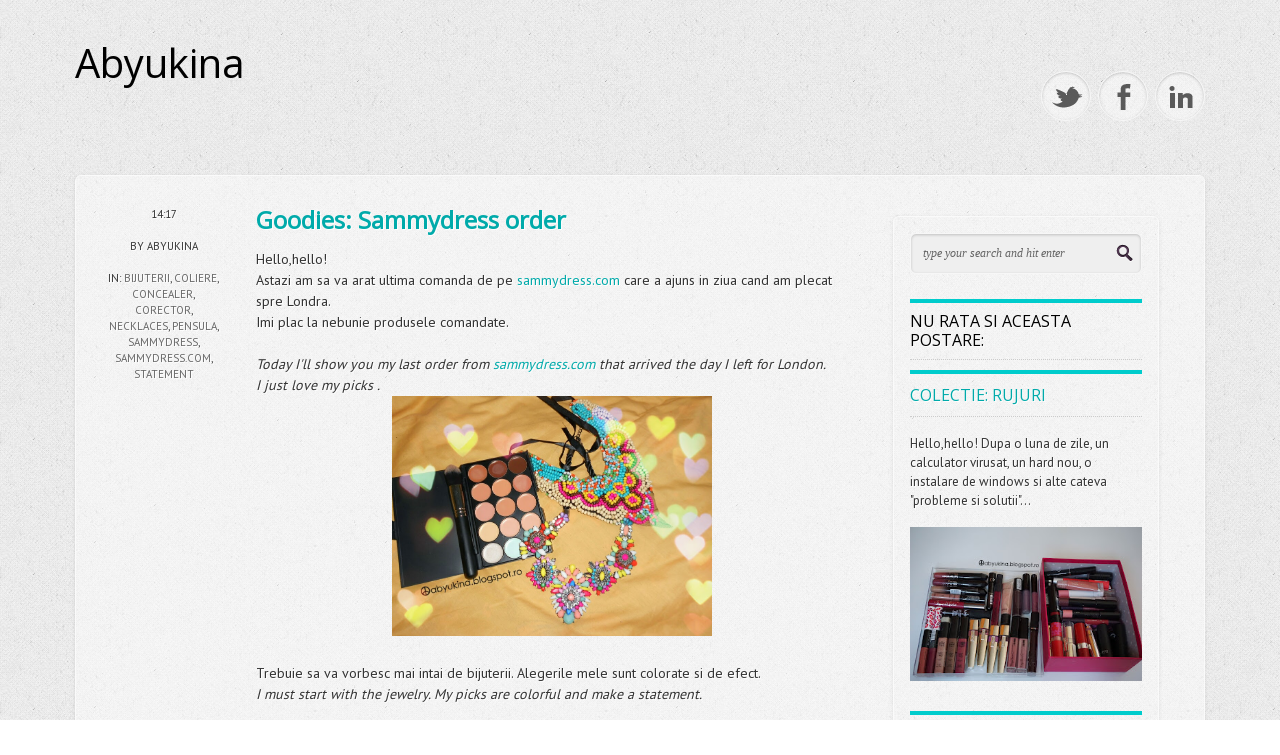

--- FILE ---
content_type: text/html; charset=UTF-8
request_url: https://abyukina.blogspot.com/2014/10/goodies-sammydress-order.html
body_size: 72261
content:
<!DOCTYPE html>
<!--[if IEMobile 7 ]> <html lang="en-US"class="no-js iem7" expr:dir='data:blog.languageDirection' xmlns='http://www.w3.org/1999/xhtml' xmlns:b='http://www.google.com/2005/gml/b' xmlns:data='http://www.google.com/2005/gml/data' xmlns:expr='http://www.google.com/2005/gml/expr'> <![endif]--><!--[if lt IE 7 ]> <html lang="en-US" class="no-js ie6 oldie" expr:dir='data:blog.languageDirection' xmlns='http://www.w3.org/1999/xhtml' xmlns:b='http://www.google.com/2005/gml/b' xmlns:data='http://www.google.com/2005/gml/data' xmlns:expr='http://www.google.com/2005/gml/expr'> <![endif]--><!--[if IE 7 ]> <html lang="en-US" class="no-js ie7 oldie" expr:dir='data:blog.languageDirection' xmlns='http://www.w3.org/1999/xhtml' xmlns:b='http://www.google.com/2005/gml/b' xmlns:data='http://www.google.com/2005/gml/data' xmlns:expr='http://www.google.com/2005/gml/expr'> <![endif]--><!--[if IE 8 ]> <html lang="en-US" class="no-js ie8 oldie" expr:dir='data:blog.languageDirection' xmlns='http://www.w3.org/1999/xhtml' xmlns:b='http://www.google.com/2005/gml/b' xmlns:data='http://www.google.com/2005/gml/data' xmlns:expr='http://www.google.com/2005/gml/expr'> <![endif]--><!--[if (gte IE 9)|(gt IEMobile 7)|!(IEMobile)|!(IE)]><!--><html class='no-js' dir='ltr' lang='en-US' xmlns='http://www.w3.org/1999/xhtml' xmlns:b='http://www.google.com/2005/gml/b' xmlns:data='http://www.google.com/2005/gml/data' xmlns:expr='http://www.google.com/2005/gml/expr'><!--<![endif]-->
<head>
<link href='https://www.blogger.com/static/v1/widgets/2944754296-widget_css_bundle.css' rel='stylesheet' type='text/css'/>
<!-- Google tag (gtag.js) -->
<script async='async' src='https://www.googletagmanager.com/gtag/js?id=G-EM4PN21XC6'></script>
<script>
  window.dataLayer = window.dataLayer || [];
  function gtag(){dataLayer.push(arguments);}
  gtag('js', new Date());

  gtag('config', 'G-EM4PN21XC6');
</script>
<meta content='JsXlNo15GrjZkIISNPYrIaL5OHPwdT0pMUNcew3_NhA' name='google-site-verification'/><script>
        var _BCaq = _BCaq || [];
        _BCaq.push(['setAccount', 'M-eVLx8tfO95']);
        _BCaq.push(['crumb']);

        (function () {
            var bca = document.createElement('script');
            bca.type = 'text/javascript';
            bca.async = true;
            bca.src = ('https:' == document.location.protocol ? 'https://' : 'http://') + "static.brandcrumb.com/bc.js";
            var s = document.getElementsByTagName('script')[0];
            s.parentNode.insertBefore(bca, s);
        })();
</script>
<meta content='text/html; charset=UTF-8' http-equiv='Content-Type'/>
<meta content='blogger' name='generator'/>
<link href='https://abyukina.blogspot.com/favicon.ico' rel='icon' type='image/x-icon'/>
<link href='https://abyukina.blogspot.com/2014/10/goodies-sammydress-order.html' rel='canonical'/>
<link rel="alternate" type="application/atom+xml" title="Abyukina - Atom" href="https://abyukina.blogspot.com/feeds/posts/default" />
<link rel="alternate" type="application/rss+xml" title="Abyukina - RSS" href="https://abyukina.blogspot.com/feeds/posts/default?alt=rss" />
<link rel="service.post" type="application/atom+xml" title="Abyukina - Atom" href="https://www.blogger.com/feeds/1663206843673611476/posts/default" />

<link rel="alternate" type="application/atom+xml" title="Abyukina - Atom" href="https://abyukina.blogspot.com/feeds/2003913174927120408/comments/default" />
<!--Can't find substitution for tag [blog.ieCssRetrofitLinks]-->
<link href='https://blogger.googleusercontent.com/img/b/R29vZ2xl/AVvXsEjoHqoM0Dn2BjERB_FrUTTyjcCZRKKKx9oTgFme7uKL4F8B_Jweqwltr0TJLiHt9ZOJxc9DoRxiy-BhCnYqEKnn6fIv2z9vN5DInB8_0pz9zWxN28h3urZBzqU6r2_vwWia_42ucE8zPz9R/s1600/PicsArt_1413625153706.jpg' rel='image_src'/>
<meta content='https://abyukina.blogspot.com/2014/10/goodies-sammydress-order.html' property='og:url'/>
<meta content='Goodies: Sammydress order' property='og:title'/>
<meta content='Hello,hello!  Astazi am sa va arat ultima comanda de pe sammydress.com  care a ajuns in ziua cand am plecat spre Londra.  Imi plac la nebuni...' property='og:description'/>
<meta content='https://blogger.googleusercontent.com/img/b/R29vZ2xl/AVvXsEjoHqoM0Dn2BjERB_FrUTTyjcCZRKKKx9oTgFme7uKL4F8B_Jweqwltr0TJLiHt9ZOJxc9DoRxiy-BhCnYqEKnn6fIv2z9vN5DInB8_0pz9zWxN28h3urZBzqU6r2_vwWia_42ucE8zPz9R/w1200-h630-p-k-no-nu/PicsArt_1413625153706.jpg' property='og:image'/>
<!--[if IE]><meta http-equiv="X-UA-Compatible" content="IE=9; IE=8; IE=7; IE=EDGE; chrome=1" /><![endif]-->
<meta content='width=device-width, initial-scale=1.0' name='viewport'/>
<link href="//fonts.googleapis.com/css?family=Open+Sans" rel="stylesheet" type="text/css">
<link href="//fonts.googleapis.com/css?family=PT+Sans:400,700" rel="stylesheet" type="text/css">
<link href="//fonts.googleapis.com/css?family=Dosis" rel="stylesheet" type="text/css">
<!-- Start www.bloggertipandtrick.net: Changing the Blogger Title Tag -->
<title>Goodies: Sammydress order ~ Abyukina</title>
<!-- End www.bloggertipandtrick.net: Changing the Blogger Title Tag -->
<style id='page-skin-1' type='text/css'><!--
/*
-----------------------------------------------
Template Name  : Shortnotes
Author         : NewBloggerThemes.com
Author URL     : http://newbloggerthemes.com/
Theme URL      : http://newbloggerthemes.com/shortnotes-blogger-template/
Created Date   : Saturday, September 28, 2013
License        : This template is free for both personal and commercial use, But to satisfy the 'attribution' clause of the license, you are required to keep the footer links intact which provides due credit to its authors.For more information about this license, please use this link :http://creativecommons.org/licenses/by/3.0/
----------------------------------------------- */
body#layout ul{list-style-type:none;list-style:none}
body#layout ul li{list-style-type:none;list-style:none}
body#layout #content {}
body#layout .blogbblock {position:static;}
body#layout #slidearea {display:none;}
body#layout #headbox{display:none;}
/* Variable definitions
====================
*/
/* Use this with templates/template-twocol.html */
/******************************************************************
Bones Normalize Stylesheet
Designed by Eddie Machado
http://themble.com/bones
eddie@themble.com
Special Thanks to:
Paul Irish, Divya Manian & the HTML5 Boilerplate
@necolas for normalize.css and other inspirations
Andy Clarke & the 320 & Up Extension
Yoast for some WP functions & optimization ideas
Andrew Rogers for code optimization
David Dellanave for speed & code optimization
and several other developers. :)
I ADVISE AGAINST EDITING THIS FILES.
******************************************************************/
/******************************************************************
GENERAL NORMALIZE
******************************************************************/
article, aside, details, figcaption, figure, footer, header, hgroup, nav, section { display: block; }
audio, canvas, video { display: inline-block; *display: inline; *zoom: 1; }
audio:not([controls]), [hidden] { display: none; }
/** Base Styles **/
html { font-size: 100%; overflow-y: scroll; -webkit-text-size-adjust: 100%; -ms-text-size-adjust: 100%; }
body { margin: 0; font-size: 14px; line-height: 1.5;font-weight:300; }
body, button, input, select, textarea {color: #333; }
/** IE Fixes **/
img { border: 0; -ms-interpolation-mode: bicubic; }
svg:not(:root) { overflow: hidden; }
figure { margin: 0; }
/** Links **/
a:focus { outline: thin dotted; }
a:hover, a:active { outline: 0; }
/** Typography **/
h1 { font-size: 2em; } /* fixes html5 bug */
p { -webkit-hyphens: auto; -moz-hyphens: auto; -epub-hyphens: auto; hyphens: auto; }
abbr[title] { border-bottom: 1px dotted; }
b, strong, .strong { font-weight: bold; }
dfn, em, .em { font-style: italic; }
small, .small, sub, sup { font-size: 75%; }
ins, .ins { background: #ff9; color: #000; text-decoration: none; }
mark, .mark { background: #ff0; color: #000; font-style: italic; font-weight: bold; }
hr { display: block; height: 1px; border: 0; border-top: 1px solid #ccc; margin: 1em 0; padding: 0; }
pre, code, kbd, samp { font-family: monospace, serif; _font-family: 'courier new', monospace; font-size: 1em; }
pre { white-space: pre; white-space: pre-wrap; word-wrap: break-word; }
blockquote { margin: 1.5em 40px; }
q { quotes: none; }
q:before, q:after { content: ''; content: none; }
ul, ol { margin: 1.5em 0; padding: 0; }
dd { margin: 0; }
nav ul, nav ol, .widget ol, .widget ul, .commentlist { list-style: none; list-style-image: none; margin: 0; }
/* Position subscript and superscript content without affecting line-height: gist.github.com/413930 */
sub, sup { line-height: 0; position: relative; vertical-align: baseline; }
sup { top: -0.5em; }
sub { bottom: -0.25em; }
/** Forms **/
form, fieldset, form ul, form ol, fieldset ol, fieldset ul { margin: 0; border: 0; }
legend { border: 0; *margin-left: -7px; }
button, input, select, textarea { font-size: 100%; margin: 0; vertical-align: baseline; *vertical-align: middle; }
button, input { line-height: normal; }
button, input[type="button"], input[type="reset"], input[type="submit"] { cursor: pointer; -webkit-appearance: button; *overflow: visible; }
input[type="checkbox"], input[type="radio"] { -moz-box-sizing: border-box; -webkit-box-sizing: border-box; box-sizing: border-box; padding: 0; }
input[type="search"] { -webkit-appearance: textfield; -moz-box-sizing: content-box; -webkit-box-sizing: content-box; box-sizing: content-box; }
input[type="search"]::-webkit-search-decoration { -webkit-appearance: none; }
button::-moz-focus-inner, input::-moz-focus-inner { border: 0; padding: 0; }
textarea { overflow: auto; vertical-align: top; }
/* Colors for form validity */
input:invalid, textarea:invalid { background-color: #f0dddd; }
/** Tables **/
table { border-collapse: collapse; border-spacing: 0; }
/* Contain floats: nicolasgallagher.com/micro-clearfix-hack/ */
.clearfix:before, .clearfix:after, nav[role=navigation] .menu ul:before, nav[role=navigation] .menu ul:after { content: ""; display: table; }
.clearfix:after, nav[role=navigation] .menu ul:after { clear: both; }
.clearfix, nav[role=navigation] .menu ul { zoom: 1; }
/* wordpress junk */
.wp-smiley { margin: 0 !important; max-height: 1em; }
/******************************************************************
PRINT STYLESHEET
******************************************************************/
@media print { * { background: transparent !important; color: black !important; text-shadow: none !important; filter:none !important; -ms-filter: none !important; } a, a:visited { color: #444 !important; text-decoration: underline; } a[href]:after { content: " (" attr(href) ")"; } abbr[title]:after { content: " (" attr(title) ")"; } .ir a:after, a[href^="javascript:"]:after, a[href^="#"]:after { content: ""; } pre, blockquote { border: 1px solid #999; page-break-inside: avoid; } thead { display: table-header-group; } tr, img { page-break-inside: avoid; } img { max-width: 100% !important; }
@page { margin: 0.5cm; } p, h2, h3 { orphans: 3; widows: 3; } h2, h3{ page-break-after: avoid; }
}
/******************************************************************
GENERAL LAYOUT STYLES
******************************************************************/
* {
margin: 0;
padding: 0;
-moz-box-sizing: border-box;
-webkit-box-sizing: border-box;
box-sizing: border-box;
}
body {
background: url(https://blogger.googleusercontent.com/img/b/R29vZ2xl/AVvXsEjfPRG9v3HKlG2IHOqmGbcqB6sBVsNDezyYtBBkIvE9gcgy4i03TTSBR0CCWQ6bQNox6a5B2f3KfilS5rob4uWfUdwOAFs3N5d0Dc64qjQKaJl2oeQFdJoni3XnUc_9EHCDkJIbTBqOlFc/s1600/bk_body.png);
font-family: "PT Sans","Arial","Helvetica", sans-serif;
text-shadow:1px 1px #fefefe;
}
h1,h2,h3 {
font-weight: 300;
}
h1,h2,h3 {
margin: 18px 0;
}
h2 {
font-size: 34px;
line-height: 1.2;
}
h3 {
font-size: 18px;
}
p {
margin: 1.3em 0;
}
img {
max-width: 100%;
height: auto;
}
/******************************************************************
LAYOUT STRUCTURE STYLES
******************************************************************/
#wrapper {
width: 100%;
}
.blogbblock {
width: 96%;
margin: 0 auto;
position: relative;
}
header[role=banner] {
height: 150px;
}
header[role=banner] .blogbblock {
height: 120px;
position: relative;
}
#content[role=main] {
margin-top: 25px;
background: url(https://blogger.googleusercontent.com/img/b/R29vZ2xl/AVvXsEjDaVfHSsqP-Rxy1zHr7118fzgWTyMB1J71rVhNznQ8zJtOnyy3Fs-_psI29VgzvCtVDmHedAjtn4GQeiHYR12bY1LKr9gz_3UkGivobY-c-JjaQORtrAaQiwZjDex4SbTVHhHgi8ti2PY/s1600/bk_content.png);
padding: 10px 10px 60px;
max-width: 1130px;
border-radius: 6px;
-webkit-box-shadow: 0 1px 4px rgba(0,0,0,.09);
-moz-box-shadow: 0 1px 4px rgba(0,0,0,.09);
box-shadow: 0 1px 4px rgba(0,0,0,.09);
border: 1px solid #fafafa;
}
aside {
width: 24%;
float: right;
margin: 30px 35px 0 0;
padding: 16px;
background: url(https://blogger.googleusercontent.com/img/b/R29vZ2xl/AVvXsEjDaVfHSsqP-Rxy1zHr7118fzgWTyMB1J71rVhNznQ8zJtOnyy3Fs-_psI29VgzvCtVDmHedAjtn4GQeiHYR12bY1LKr9gz_3UkGivobY-c-JjaQORtrAaQiwZjDex4SbTVHhHgi8ti2PY/s1600/bk_content.png);
font-size: 13px;
-webkit-box-shadow: 0 1px 4px rgba(0,0,0,.09);
box-shadow: 0 1px 4px rgba(0,0,0,.09);
border-radius: 6px;
border: 1px solid #fafafa;
}
#mainblogpart {
width: 71%;
float:left;
}
#mainblogpart.onright {
float:right;
width:69%;
margin-right:35px;
}
.single #mainblogpart {
padding:0 20px 50px;
}
.page #mainblogpart.fullwidth, .error404 #mainblogpart.fullwidth {
width:100%;
float:none;
padding:20px 30px 50px;
}
.page #mainblogpart {
padding:20px 20px 50px 30px;
}
footer {
padding: 10px 0 40px;
color: #888;
line-height:1.8;
}
footer a,footer a:visited {
}
/******************************************************************
COMMON & REUSABLE STYLES
******************************************************************/
/* floats */
.left {
float: left;
}
.right {
float: right;
}
/* text alignment */
.text-left {
text-align: left;
}
.text-center {
text-align: center;
}
.text-right {
text-align: right;
}
/* highlighting search term on search page */
mark,.search-term {
background: #EBE16F;
}
/* alerts & notices */
.help,.info,.error,.success {
display:none;
padding:5px 0;
}
/* text hide on links with background, instead of -9999px technique */
.hide-text {
text-indent: 100%;
white-space: nowrap;
overflow: hidden;
}
/******************************************************************
LINK STYLES
******************************************************************/
a,a:visited {
color: #00AAAA;
text-decoration:none;
}
a:hover,a:focus {
text-decoration: underline;
}
a:focus {
outline:none;
text-decoration: none;
}
/* on click */
a:link {
-webkit-tap-highlight-color: rgba(0,0,0,0); /* this highlights links on Iphones / iPads */
}
/******************************************************************
TEXT SELECTION STYLES
******************************************************************/
/* Highlighted Text */
::selection {
background: #00CCCC;
color: #fff;
text-shadow: none;
}
/* Firefox */
::-moz-selection {
background: #00CCCC;
color: #fff;
text-shadow: none;
}
/******************************************************************
HEADER ELEMENTS STYLES
******************************************************************/
#logo {
float:left;
margin-top: 33px;
}
#logo h1,#logo h1 a {
font-size: 40px;
font-weight: 500;
text-shadow: none;
color: #000;
line-height: 100%;
margin: 5px 0px 5px 0px;
float: left;
}
#logo h1 a {
margin-left: 0;
}
#logo h1 a:hover {
text-decoration: none;
}
#logo h1 span {
color: #888;
font-size: 11px;
text-transform: uppercase;
display: block;
clear: both;
font-weight: 500;
float: left;
}
/* Social Icons */
#socialIcons {
float: right;
margin-top: 50px;
}
#socialIcons ul {
list-style: none;
}
#socialIcons ul li {
float: left;
margin: 0 0 7px 7px;
}
#socialIcons .twitter,#socialIcons .facebook,#socialIcons .youtube,#socialIcons .vimeo,#socialIcons .google,#socialIcons .dribbble,#socialIcons .pinterest,#socialIcons .instagram,#socialIcons .rss,#socialIcons .skype {
display: block;
width: 50px;
height: 50px;
background: url(https://blogger.googleusercontent.com/img/b/R29vZ2xl/AVvXsEh6YI1RX0ij7YeBfvh1WOMjS9T_bQ0aqUAdXljJwxQrsmiFxR-s_Z01tOIhiAHgFUYJMM0SYTFhA0kldCH-7iaQ6Y1G52oawCIxNFuDGsklhZi7Y8imMy4rcppwstTj5g5BR_mdI69ojnc/s1600/sprite_icons_social.png) no-repeat;
border-radius: 25px;
}
#socialIcons ul li a {
-webkit-box-shadow: inset 0 1px 3px rgba(0,0,0,.2);
box-shadow:inset 0 1px 3px rgba(0,0,0,.2);
border: 1px solid #f7f7f7;
}
#socialIcons .twitter {
background-position: 0 -150px;
}
#socialIcons .twitter:hover {
background-position: -50px -150px;
}
#socialIcons .google {
background-position: 0 0;
}
#socialIcons .google:hover {
background-position: -50px 0;
}
#socialIcons .facebook {
background-position: 0 -200px;
}
#socialIcons .facebook:hover {
background-position: -50px -200px;
}
#socialIcons .dribbble {
background-position: 0 -50px;
}
#socialIcons .dribbble:hover {
background-position: -50px -50px;
}
#socialIcons .skype {
background-position: 0 -100px;
}
#socialIcons .skype:hover {
background-position: -50px -100px;
}
#socialIcons .youtube {
background-position: 0 -250px;
}
#socialIcons .youtube:hover {
background-position: -50px -250px;
}
#socialIcons .vimeo {
background-position: 0 -350px;
}
#socialIcons .vimeo:hover {
background-position: -50px -350px;
}
#socialIcons .pinterest {
background-position: 0 -400px;
}
#socialIcons .pinterest:hover {
background-position: -50px -400px;
}
#socialIcons .rss {
background-position: 0 -450px;
}
#socialIcons .rss:hover {
background-position: -50px -450px;
}
#socialIcons .instagram {
background-position: 0 -300px;
}
#socialIcons .instagram:hover {
background-position: -50px -300px;
}
/* Navigation on top for smaller screens */
#small-screens-menu {
-webkit-border-radius:6px;
-moz-border-radius:6px;
border-radius: 0 0 6px 6px;
background:#000;
margin-bottom:10px;
-webkit-box-shadow: 0 1px 4px rgba(0,0,0,.09);
-moz-box-shadow: 0 1px 4px rgba(0,0,0,.09);
box-shadow: 0 1px 4px rgba(0,0,0,.09);
border:1px solid #AAA;
border-top:none;
display:none;
}
#small-screens-menu nav {
display:none;
}
#small-screens-menu a {
text-align: center;
padding:12px 0;
border-bottom:1px solid #111;
display:block;
text-shadow:none;
color:#ccc !important;
text-transform: uppercase;
}
#small-screens-menu nav li:last-child a{
border-bottom:none;
}
#small-screens-menu a:hover
{
text-decoration: none;
color:#fff !important;
background:#111;
}
/******************************************************************
FOOTER ELEMENTS STYLES
******************************************************************/
/* Copyright  */
footer #copyright {
clear: both;
text-align: center;
padding: 20px 0 10px;
font-size: 11px;
}
footer #copyright a {
font-weight: bold;
}
/******************************************************************
CONTENT ELEMENTS STYLES
******************************************************************/
#archive-title {
padding:15px 30px;
text-transform: uppercase;
font-size:12px;
color:#666;
}
/* Search */
.search {
margin-bottom:20px;
}
.search input {
border: 1px solid #ddd;
border-radius: 6px;
padding: 12px;
width: 100%;
background: #efefef url(https://blogger.googleusercontent.com/img/b/R29vZ2xl/AVvXsEjlrkDi1xJa5GAFyL3B0HNACTXNOZcpIugsLzf5thQIsQPDNGPJIwr9z52GPKOX4SyOf5xUASufYOZdqKGG3DXTX1MNGLq4phWp6U-hPtw67u__yjJ5qojTIhjy9XWmdHeaTvn2t7XgmwY/s1600/ico_search.png) 96% 50% no-repeat;
font-family: 'Georgia','Times New Roman', serif;
font-style: italic;
font-size: 12px;
padding-right: 30px;
color: #666;
-webkit-box-shadow: inset 0 1px 3px rgba(0,0,0,.2);
-moz-box-shadow: inset 0 1px 3px rgba(0,0,0,.2);
box-shadow:inset 0 1px 3px rgba(0,0,0,.2);
border: 1px solid #f7f7f7;
-webkit-box-sizing:border-box;
-moz-box-sizing:border-box;
box-sizing:border-box;
}
#search-top {
display:none;
}
/******************************************************************
MAIN COLUMN ELEMENTS STYLES
******************************************************************/
.alignright {
float: right;
margin: 0 0 15px 15px;
}
.alignleft {
float: left;
margin: 0 15px 15px 0;
}
.more-link,.more-link:visited {
color: #fff;
display: block;
clear: both;
border-radius: 6px;
background: #00CCCC;
float: left;
padding: 4px 13px;
font-weight: 300;
-webkit-transition: background-color 0.1s linear;
-moz-transition: background-color 0.1s linear;
-o-transition: background-color 0.1s linear;
-ms-transition: background-color 0.1s linear;
transition: background-color 0.1s linear;
text-shadow:-1px -1px #00A7A7;
}
.more-link:hover {
background: #E34D37;
text-decoration: none;
text-shadow:none;
}
/* Articles */
#mainblogpart article:first-child {
border-top: none;
}
article {
overflow: hidden;
padding: 20px 25px 20px 170px;
position: relative;
min-height: 135px;
border-bottom: 1px dotted #ccc;
border-top: 1px dotted #fff;
}
.single article {
padding:20px 0 20px 150px;;
}
article header {
/*margin-bottom: 20px;
*/
}
article h2 {
font-size: 24px;
margin: 0px 0px 15px 0px;
font-weight:bold;
}
article.standard-post h2 {
margin:25px 0 10px;
}
article h3 {
font-size: 23px;
font-weight: 500;
margin: 30px 0 20px;
padding-bottom: 10px;
border-bottom: 1px dotted #ccc;
}
article .excerpt {
font-size: 22px;
margin: 0;
line-height: 1.3;
font-weight: 300;
}
.postthumbimg {
padding: 4px;
background: #fff;
border-radius: 4px;
-webkit-box-shadow: 0 1px 4px rgba(0,0,0,.2);
box-shadow: 0 1px 4px rgba(0,0,0,.2);
border: 1px solid #EEEEEE;
padding: 3px;
}
article:hover {
background: url(https://blogger.googleusercontent.com/img/b/R29vZ2xl/AVvXsEjX9Y5fsDeK4rhN1tgSDzrgNjdp4up9oyM0Gw7-skbxFClTE5Cl6V6dCPCsHMpptx3h5XCWzpm6tqHpvfJ856uTxvdWjpZuh0fxJv_Uyk2EqSCItvpW09vL3x1g9jB9t4OFCz4qf09iH5o/s1600/bk_article_hover.png);
border-top: 1px dotted #fefefe;
}
.single article:hover  {
background:none;
border-top:none;
}
article .postmeta {
text-transform: uppercase;
font-size: 11px;
position: absolute;
left: 20px;
width: 115px;
padding: 0;
text-align: center;
}
.single article .postmeta {
left:0;
}
article .postmeta .tags {
text-transform: none;
}
article .postmeta .icon {
width: 59px;
height: 59px;
margin: 15px auto 20px;
}
article .postmeta .icon.standard {
background: url(https://blogger.googleusercontent.com/img/b/R29vZ2xl/AVvXsEi-_Gn84RNc_0F0W4rPLWcwnXA9j9o5CvN_u-j1GhD0F3YysnsOf3xbGdd3cvv0SduB7frL_KFBID39DGRQaE1jvCW8ALoUwCkhFZE-ictGJMRxYGYDllqNBaCRFOKyyA6v8j34B0fUSho/s1600/sprite_icons_posts.png) 0 0 no-repeat;
}
article .postmeta .icon.aside {
background: url(https://blogger.googleusercontent.com/img/b/R29vZ2xl/AVvXsEi-_Gn84RNc_0F0W4rPLWcwnXA9j9o5CvN_u-j1GhD0F3YysnsOf3xbGdd3cvv0SduB7frL_KFBID39DGRQaE1jvCW8ALoUwCkhFZE-ictGJMRxYGYDllqNBaCRFOKyyA6v8j34B0fUSho/s1600/sprite_icons_posts.png) 0 -59px no-repeat;
}
article .postmeta .icon.video {
background: url(https://blogger.googleusercontent.com/img/b/R29vZ2xl/AVvXsEi-_Gn84RNc_0F0W4rPLWcwnXA9j9o5CvN_u-j1GhD0F3YysnsOf3xbGdd3cvv0SduB7frL_KFBID39DGRQaE1jvCW8ALoUwCkhFZE-ictGJMRxYGYDllqNBaCRFOKyyA6v8j34B0fUSho/s1600/sprite_icons_posts.png) 0 -118px no-repeat;
}
article .postmeta .icon.link {
background: url(https://blogger.googleusercontent.com/img/b/R29vZ2xl/AVvXsEi-_Gn84RNc_0F0W4rPLWcwnXA9j9o5CvN_u-j1GhD0F3YysnsOf3xbGdd3cvv0SduB7frL_KFBID39DGRQaE1jvCW8ALoUwCkhFZE-ictGJMRxYGYDllqNBaCRFOKyyA6v8j34B0fUSho/s1600/sprite_icons_posts.png) 0 -177px no-repeat;
}
article .postmeta .icon.image {
background: url(https://blogger.googleusercontent.com/img/b/R29vZ2xl/AVvXsEi-_Gn84RNc_0F0W4rPLWcwnXA9j9o5CvN_u-j1GhD0F3YysnsOf3xbGdd3cvv0SduB7frL_KFBID39DGRQaE1jvCW8ALoUwCkhFZE-ictGJMRxYGYDllqNBaCRFOKyyA6v8j34B0fUSho/s1600/sprite_icons_posts.png) 0 -236px no-repeat;
}
article .postmeta .icon.gallery {
background: url(https://blogger.googleusercontent.com/img/b/R29vZ2xl/AVvXsEi-_Gn84RNc_0F0W4rPLWcwnXA9j9o5CvN_u-j1GhD0F3YysnsOf3xbGdd3cvv0SduB7frL_KFBID39DGRQaE1jvCW8ALoUwCkhFZE-ictGJMRxYGYDllqNBaCRFOKyyA6v8j34B0fUSho/s1600/sprite_icons_posts.png) 0 -295px no-repeat;
}
article .postmeta .icon.quote {
background: url(https://blogger.googleusercontent.com/img/b/R29vZ2xl/AVvXsEi-_Gn84RNc_0F0W4rPLWcwnXA9j9o5CvN_u-j1GhD0F3YysnsOf3xbGdd3cvv0SduB7frL_KFBID39DGRQaE1jvCW8ALoUwCkhFZE-ictGJMRxYGYDllqNBaCRFOKyyA6v8j34B0fUSho/s1600/sprite_icons_posts.png) 0 -354px no-repeat;
}
article .postmeta .icon.audio {
background: url(https://blogger.googleusercontent.com/img/b/R29vZ2xl/AVvXsEi-_Gn84RNc_0F0W4rPLWcwnXA9j9o5CvN_u-j1GhD0F3YysnsOf3xbGdd3cvv0SduB7frL_KFBID39DGRQaE1jvCW8ALoUwCkhFZE-ictGJMRxYGYDllqNBaCRFOKyyA6v8j34B0fUSho/s1600/sprite_icons_posts.png) 0 -413px no-repeat;
}
article .entry-content {
padding-bottom: 10px;
}
article .postmeta img {
width: auto !important;
height: auto !important;
vertical-align: middle;
border: none;
background: none;
padding: none;
-webkit-box-shadow: none;
box-shadow: none;
}
article .postmeta a {
color: #666;
}
article ol,article ul {
list-style: inside;
margin-left: 30px;
margin: 0.7em 0 0.7em 25px;
}
article ol {
list-style-type: decimal;
}
article iframe {
padding: 4px;
background: #fff;
padding: 5px;
border: 2px solid #f8f8f8;
position: relative;
border-radius: 4px;
-webkit-box-shadow: 0 1px 4px rgba(0,0,0,.2);
-moz-box-shadow: 0 1px 4px rgba(0,0,0,.2);
box-shadow: 0 1px 4px rgba(0,0,0,.2);
line-height: 0;
}
article .tags {
font-size:12px;
margin-top:20px;
float:left;
clear:both;
}
/******************************************************************
ASIDE ELEMENTS STYLES
******************************************************************/
#sidebar-menu h3 {
border-top-color:#333;
}
#sidebar-menu ul li a {
color:#666;
}
#sidebar-menu ul li a:hover {
color:#000;
}
aside .side_widget, aside nav {
margin-bottom: 25px;
}
.sidebar .widget {
margin-bottom: 25px;
}
aside h3 {
color: #000;
font-size: 16px;
padding: 9px 0;
margin: 0;
text-transform: uppercase;
border-top: 4px solid #00CCCC;
border-bottom: 1px dotted #ccc;
margin-bottom: 10px;
}
.sidebar .widget h2 {
color: #000;
font-size: 16px;
padding: 9px 0;
margin: 0;
text-transform: uppercase;
border-top: 4px solid #00CCCC;
border-bottom: 1px dotted #ccc;
margin-bottom: 10px;
}
aside ul {
list-style: none;
margin: 0;
}
aside ul li {
padding: 4px 0px;
}
aside ul a,aside ul a:visited {
}
aside ul a:hover {
color: #000;
text-decoration: none;
}
.jta-clear {
padding: 0 !important;
margin: 0 !important;
height: 1px;
}
/* Tag Cloud */
.label-size {
font-size: 100% !important;
line-height: 1.2;
}
.label-size a {
background: #00CCCC;
border-radius: 3px 3px 3px 3px;
color: #fff;
display: inline-block;
font-size: 12px !important;
margin: 0 2px 5px 0;
padding: 3px 5px;
font-family: 'Georgia',serif;
font-style: italic;
text-shadow:-1px -1px #00A7A7;
text-align:left;
}
.label-count {
display: none;
}
.cloud-label-widget-content {
text-align: left;
}
/******************************************************************
POST TYPES SPECIFIC STYLES
******************************************************************/
/* Aside */
.aside-post .entry-content {
padding-top: 20px;
}
/* Quote */
.quote-post {
font-style: italic;
}
.quote-post h2 {
font-size: 18px;
font-family: 'Georgia','Times New Roman',serif;
}
.quote-post .quote-author {
display: block;
clear: both;
float: right;
font-size: 12px;
}
/* 404 */
.error404 #mainblogpart {
text-align: center;
border:1px dashed #ccc;
border-radius:4px;
}
.error404 #mainblogpart h2 {
font-size:80px;
margin:50px 0 ;
color:#00cccc;
}
.error404 #mainblogpart p {
font-size:16px;
}
.error404 #content {
padding:10px;
}
/*Object height fix on FF */
.jp-jplayer-video .fluid-width-video-wrapper {
padding-bottom:0;
overflow:hidden;
height:0;
position: relative;
}
/******************************************************************
MEDIA QUERIES
******************************************************************/
@media only screen and (min-width: 1200px) {
.blogbblock {
max-width: 1130px;
}
}
@media only screen and (max-width: 767px) {
/* 480 and under -------------------------------------- */
body {
font-size:13px;
}
header[role=banner] {
height:auto;
}
header[role=banner] .blogbblock {
height:auto;
}
#logo {
float:none;
text-align:center;
margin:20px auto 0;
}
#logo h1,#logo h1 a, #logo h1 span {
float:none;
}
.headerlogoimg {
margin:0px auto;
}
#socialIcons{
float:none;
clear:both;
margin:10px 0;
}
#socialIcons ul {
text-align:center;
margin:0;
}
#socialIcons ul li {
display:inline-block;
float:none;
margin:0;
}
#content[role="main"] {
margin-top:0;
padding-bottom:20px;
}
#archive-title {
text-align:center;
}
article, .single article {
padding:15px 0 5px;
}
article .postmeta {
padding:0;
position:relative;
background:none;
left:0;
text-align: left;
width:auto;
overflow:hidden;
}
article .postmeta .icon {
margin:0;
float:left;
}
article .postmeta .meta-text {
float:left;
padding:22px 0 0 5px;
}
article .postmeta .meta-text img {
border-radius:0;
margin-left:5px;
}
article .postmeta br {
display:none;
}
article iframe, article .jp-jplayer, article img {
padding: 0;
background: none;
padding: 0;
border: 1px solid #f8f8f8;
}
article h2 {
font-size:22px;
margin:10px 0 20px;
}
article.standard-post h2 {
margin:10px 0;
}
article:hover, .single article:hover {
background: none;
}
#mainblogpart, aside, .single #mainblogpart, .page #mainblogpart  {
width:100%;
}
.single #mainblogpart, .page #mainblogpart {
padding:0;
}
aside {
padding:0;
border:0;
background:none;
box-shadow:none;
margin:35px 0 0;
}
.error404 #mainblogpart h2 {
font-size:40px;
margin:30px 0;
}
#search-top {
display:block;
margin-bottom:0;
}
#search-aside{
display:none;
}
#small-screens-menu {
display:block;
}
#sidebar-menu {
display:none;
}
}
@media only screen and (min-width: 768px) and (max-width:992px) {
#mainblogpart,.single #mainblogpart, .page #mainblogpart {
padding:0 15px;
}
#mainblogpart {
width:67%;
}
aside {
width:29%;
margin:20px 15px 0 0;
}
article, .single article {
padding: 15px 0 5px;
}
article .postmeta {
padding:0;
position:relative;
background:none;
left:0;
text-align: left;
width:auto;
overflow:hidden;
}
article .postmeta .icon {
margin:0;
float:left;
}
article .postmeta .meta-text {
float:left;
padding:22px 0 0 5px;
}
article .postmeta .meta-text img {
border-radius:0;
margin-left:5px;
}
article .postmeta br {
display:none;
}
article:hover, .single article:hover {
background: none;
}
}
@media only screen and (min-width: 1382px) {
}
/*
* jQuery FlexSlider v2.0
* http://www.woothemes.com/flexslider/
*
* Copyright 2012 WooThemes
* Free to use under the GPLv2 license.
* http://www.gnu.org/licenses/gpl-2.0.html
*
* Contributing author: Tyler Smith (@mbmufffin)
*/
/* Browser Resets */
.flex-container a:active,
.flexslider a:active,
.flex-container a:focus,
.flexslider a:focus  {outline: none;}
.slides,
.flex-control-nav,
.flex-direction-nav {margin: 0; padding: 0; list-style: none;}
/* FlexSlider Necessary Styles
*********************************/
.flexslider {margin: 0; padding: 0;}
.flexslider .slides > li {display: none; -webkit-backface-visibility: hidden;overflow: hidden;} /* Hide the slides before the JS is loaded. Avoids image jumping */
.flexslider .slides img { width: 100%; display: block; border:none !important; box-shadow:none !important;}
.flex-pauseplay span {text-transform: capitalize;}
/* Clearfix for the .slides element */
.slides:after {content: "."; display: block; clear: both; visibility: hidden; line-height: 0; height: 0;}
html[xmlns] .slides {display: block;}
* html .slides {height: 1%;}
/* No JavaScript Fallback */
/* If you are not using another script, such as Modernizr, make sure you
* include js that eliminates this class on page load */
.no-js .slides > li:first-child {display: block;}
/* FlexSlider Default Theme
*********************************/
.flexslider {margin: 0 0 40px; background: #fff;border: 2px solid #f8f8f8; position: relative; -webkit-border-radius: 4px; -moz-border-radius: 4px; -o-border-radius: 4px; border-radius: 4px; box-shadow: 0 1px 4px rgba(0,0,0,.2); -webkit-box-shadow: 0 1px 4px rgba(0,0,0,.2); -moz-box-shadow: 0 1px 4px rgba(0,0,0,.2); -o-box-shadow: 0 1px 4px rgba(0,0,0,.2); zoom: 1;}
.flex-viewport {max-height: 2000px; -webkit-transition: all 1s ease; -moz-transition: all 1s ease; transition: all 1s ease;}
.loading .flex-viewport {max-height: 300px;}
.flexslider .slides {zoom: 1;}
.flexslider span {text-align:center; display: block;font-weight:500;padding:10px 0 15px;}
.carousel li {margin-right: 5px}
/* Direction Nav */
.flex-direction-nav {*height: 0;}
.flex-direction-nav a {width: 30px; height: 30px; margin: -20px 0 0; display: block; background: url(https://blogger.googleusercontent.com/img/b/R29vZ2xl/AVvXsEhHj_4ehwrZM_GY3X9_jl9lSOHCYdThsqW6ceJl3mFTNPijrC36O-EO9Dw89blPVCqcHpsYqIvdcHFWOp_3E7lGVsJI59fE_8eQSIww_t-Iuj5H_sYfLfho0vGdNbl7j9Z2tEYOyi57cc4/s1600/bg_direction_nav.png) no-repeat 0 0; position: absolute; top: 50%; cursor: pointer; text-indent: -9999px; opacity: 0; -webkit-transition: all .3s ease;}
.flex-direction-nav .flex-next {background-position: 100% 0; right: -36px; }
.flex-direction-nav .flex-prev {left: -36px;}
.flexslider:hover .flex-next {opacity: 0.8; right: 15px;}
.flexslider:hover .flex-prev {opacity: 0.8; left: 15px;}
.flexslider:hover .flex-next:hover, .flexslider:hover .flex-prev:hover {opacity: 1;}
.flex-direction-nav .flex-disabled {opacity: .3!important; filter:alpha(opacity=30); cursor: default;}
/* Control Nav */
.flex-control-nav {width: 100%; position: absolute; bottom: -40px; text-align: center;}
.flex-control-nav li {margin: 0 6px; display: inline-block; zoom: 1; *display: inline;}
.flex-control-paging li a {width: 11px; height: 11px; display: block; background: #666; background: rgba(0,0,0,0.5); cursor: pointer; text-indent: -9999px; -webkit-border-radius: 20px; -moz-border-radius: 20px; -o-border-radius: 20px; border-radius: 20px; box-shadow: inset 0 0 3px rgba(0,0,0,0.3);}
.flex-control-paging li a:hover { background: #333; background: rgba(0,0,0,0.7); }
.flex-control-paging li a.flex-active { background: #000; background: rgba(0,0,0,0.9); cursor: default; }
.flex-control-thumbs {margin: 5px 0 0; position: static; overflow: hidden;}
.flex-control-thumbs li {width: 25%; float: left; margin: 0;}
.flex-control-thumbs img {width: 100%; display: block; opacity: .7; cursor: pointer;}
.flex-control-thumbs img:hover {opacity: 1;}
.flex-control-thumbs .flex-active {opacity: 1; cursor: default;}
@media screen and (max-width: 860px) {
.flex-direction-nav .flex-prev {opacity: 1; left: 0;}
.flex-direction-nav .flex-next {opacity: 1; right: 0;}
}
/* SITE5 WORDPRESS THEME LAYOUTS */
.one_half
{
width:48%;
}
.one_third
{
width:30.66%;
}
.two_third
{
width:65.33%;
}
.one_fourth
{
width:22%;
}
.three_fourth
{
width:74%;
}
.one_fifth
{
width:16.8%;
}
.two_fifth
{
width:37.6%;
}
.three_fifth
{
width:58.4%;
}
.four_fifth
{
width:67.2%;
}
.one_sixth
{
width:13.33%;
}
.five_sixth
{
width:82.67%;
}
.one_half,.one_third,.two_third,.three_fourth,.one_fourth,.one_fifth,.two_fifth,.three_fifth,.four_fifth,.one_sixth,.five_sixth
{
float:left;
margin-right:4%;
position:relative;
}
.last
{
clear:right;
margin-right:0!important;
}
.clearboth
{
clear:both;
display:block;
font-size:0;
height:0;
line-height:0;
width:100%;
}
.divider
{
border-top:1px solid #e8e8e8;
margin:bottom:30px;
min-height:25px;
padding:bottom:30px;
text-align:center;
width:100%;
}
.dividermain h4
{
background:#fff;
display:block;
font-family:Arial;
font-size:10px;
font-weight:400;
left:45%;
margin-top:-12px;
min-width:150px;
position:absolute;
text-align:center;
}
@media only screen  and (max-width: 959px) {
.one_half img {
max-height: 100%;
max-width: 100%;
}
}
h2.date-header {
margin: 1.5em 0 .5em;
display: none;
}
.main .widget {
margin: 0 0 5px;
padding: 0 0 2px;
}
.main .Blog {
border-bottom-width: 0;
}
#header .description {
color:#ffffff;
font-size:14px;
text-shadow:0px 1px 0px #000000;
}
/* Comments----------------------------------------------- */
#comments {
padding:10px;
color:#666;
margin-bottom:20px;
}
#comments h4 {
font-size:22px;
margin-bottom:10px;
}
#comment-name-url {
width: 365px;
float: left;
}
#comment-date {
width: 365px;
float: left;
margin-top: 5px;
font-size: 10px;
}
#comment-header {
float: left;
padding: 5px 0 40px 10px;
margin: 5px 0 15px 0;
position: relative;
background-color: #ffffff;
border: 1px dashed #eeeeee;
}
.avatar-image-container {
background: url(http: https://blogger.googleusercontent.com/img/b/R29vZ2xl/AVvXsEis8NofDOeHQ0-t0-sWWge_pfwq9Rid827w1fbsEWpPwfB9FGNzXE7jyAzIG440usr4kXFPDYrUxM6Uyd59_mWtIFGyvNUAcHiE4H0qDbevvfFFd_W_gVeoJhSKvZaMP1xKxEPlEGls87yn/s1600/comment-avatar.jpg);
width: 32px;
height: 32px;
float: right;
margin: 5px 10px 5px 5px;
border: 1px solid #dddddd;
}
.avatar-image-container img {
width: 32px;
height: 32px;
}
a.comments-autor-name {
color: #000000;
font: normal bold 14px Arial, Tahoma, Verdana;
}
a.says {
color: #000000;
font: normal 14px Arial, Tahoma, Verdana;
}
.says a:hover {
text-decoration: none;
}
.deleted-comment {
font-style: italic;
color: gray;
}
#blog-pager-newer-link {
float: left;
}
#blog-pager-older-link {
float: right;
}
#blog-pager {
text-align: center;
padding:5px;
}
.feed-links {
clear: both;
}
/* Profile ----------------------------------------------- */
.profile-img {
float: left;
margin-top: 0;
margin-right: 5px;
margin-bottom: 5px;
margin-left: 0;
padding: 4px;
border: 1px solid #eeeeee;
}
.profile-data {
margin: 0;
text-transform: uppercase;
letter-spacing: .1em;
color: #000000;
font-weight: bold;
line-height: 1.6em;
}
.profile-datablock {
margin: .5em 0 .5em;
}
.profile-textblock {
margin: 0.5em 0;
line-height: 1.6em;
}
.avatar-image-container {
background: url(https://blogger.googleusercontent.com/img/b/R29vZ2xl/AVvXsEis8NofDOeHQ0-t0-sWWge_pfwq9Rid827w1fbsEWpPwfB9FGNzXE7jyAzIG440usr4kXFPDYrUxM6Uyd59_mWtIFGyvNUAcHiE4H0qDbevvfFFd_W_gVeoJhSKvZaMP1xKxEPlEGls87yn/s1600/comment-avatar.jpg);
width: 32px;
height: 32px;
float: right;
margin: 5px 10px 5px 5px;
border: 1px solid #dddddd;
}
.avatar-image-container img {
width: 32px;
height: 32px;
}
.profile-link {
text-transform: uppercase;
letter-spacing: .1em;
}
.comment-form {
max-width: 600px;
}
#navbar-iframe {
height: 0;
visibility: hidden;
display: none;
}
.PopularPosts .widget-content ul li {
padding:6px 0px;
}
.reaction-buttons table{
border:none;
margin-bottom:5px;
}
.reaction-buttons table, .reaction-buttons td{
border:none;
}

--></style>
<script src='https://ajax.googleapis.com/ajax/libs/jquery/1.10.2/jquery.min.js' type='text/javascript'></script>
<script type='text/javascript'>
//<![CDATA[

/*! jQuery Migrate v1.2.1 | (c) 2005, 2013 jQuery Foundation, Inc. and other contributors | jquery.org/license */
jQuery.migrateMute===void 0&&(jQuery.migrateMute=!0),function(e,t,n){function r(n){var r=t.console;i[n]||(i[n]=!0,e.migrateWarnings.push(n),r&&r.warn&&!e.migrateMute&&(r.warn("JQMIGRATE: "+n),e.migrateTrace&&r.trace&&r.trace()))}function a(t,a,i,o){if(Object.defineProperty)try{return Object.defineProperty(t,a,{configurable:!0,enumerable:!0,get:function(){return r(o),i},set:function(e){r(o),i=e}}),n}catch(s){}e._definePropertyBroken=!0,t[a]=i}var i={};e.migrateWarnings=[],!e.migrateMute&&t.console&&t.console.log&&t.console.log("JQMIGRATE: Logging is active"),e.migrateTrace===n&&(e.migrateTrace=!0),e.migrateReset=function(){i={},e.migrateWarnings.length=0},"BackCompat"===document.compatMode&&r("jQuery is not compatible with Quirks Mode");var o=e("<input/>",{size:1}).attr("size")&&e.attrFn,s=e.attr,u=e.attrHooks.value&&e.attrHooks.value.get||function(){return null},c=e.attrHooks.value&&e.attrHooks.value.set||function(){return n},l=/^(?:input|button)$/i,d=/^[238]$/,p=/^(?:autofocus|autoplay|async|checked|controls|defer|disabled|hidden|loop|multiple|open|readonly|required|scoped|selected)$/i,f=/^(?:checked|selected)$/i;a(e,"attrFn",o||{},"jQuery.attrFn is deprecated"),e.attr=function(t,a,i,u){var c=a.toLowerCase(),g=t&&t.nodeType;return u&&(4>s.length&&r("jQuery.fn.attr( props, pass ) is deprecated"),t&&!d.test(g)&&(o?a in o:e.isFunction(e.fn[a])))?e(t)[a](i):("type"===a&&i!==n&&l.test(t.nodeName)&&t.parentNode&&r("Can't change the 'type' of an input or button in IE 6/7/8"),!e.attrHooks[c]&&p.test(c)&&(e.attrHooks[c]={get:function(t,r){var a,i=e.prop(t,r);return i===!0||"boolean"!=typeof i&&(a=t.getAttributeNode(r))&&a.nodeValue!==!1?r.toLowerCase():n},set:function(t,n,r){var a;return n===!1?e.removeAttr(t,r):(a=e.propFix[r]||r,a in t&&(t[a]=!0),t.setAttribute(r,r.toLowerCase())),r}},f.test(c)&&r("jQuery.fn.attr('"+c+"') may use property instead of attribute")),s.call(e,t,a,i))},e.attrHooks.value={get:function(e,t){var n=(e.nodeName||"").toLowerCase();return"button"===n?u.apply(this,arguments):("input"!==n&&"option"!==n&&r("jQuery.fn.attr('value') no longer gets properties"),t in e?e.value:null)},set:function(e,t){var a=(e.nodeName||"").toLowerCase();return"button"===a?c.apply(this,arguments):("input"!==a&&"option"!==a&&r("jQuery.fn.attr('value', val) no longer sets properties"),e.value=t,n)}};var g,h,v=e.fn.init,m=e.parseJSON,y=/^([^<]*)(<[\w\W]+>)([^>]*)$/;e.fn.init=function(t,n,a){var i;return t&&"string"==typeof t&&!e.isPlainObject(n)&&(i=y.exec(e.trim(t)))&&i[0]&&("<"!==t.charAt(0)&&r("$(html) HTML strings must start with '<' character"),i[3]&&r("$(html) HTML text after last tag is ignored"),"#"===i[0].charAt(0)&&(r("HTML string cannot start with a '#' character"),e.error("JQMIGRATE: Invalid selector string (XSS)")),n&&n.context&&(n=n.context),e.parseHTML)?v.call(this,e.parseHTML(i[2],n,!0),n,a):v.apply(this,arguments)},e.fn.init.prototype=e.fn,e.parseJSON=function(e){return e||null===e?m.apply(this,arguments):(r("jQuery.parseJSON requires a valid JSON string"),null)},e.uaMatch=function(e){e=e.toLowerCase();var t=/(chrome)[ \/]([\w.]+)/.exec(e)||/(webkit)[ \/]([\w.]+)/.exec(e)||/(opera)(?:.*version|)[ \/]([\w.]+)/.exec(e)||/(msie) ([\w.]+)/.exec(e)||0>e.indexOf("compatible")&&/(mozilla)(?:.*? rv:([\w.]+)|)/.exec(e)||[];return{browser:t[1]||"",version:t[2]||"0"}},e.browser||(g=e.uaMatch(navigator.userAgent),h={},g.browser&&(h[g.browser]=!0,h.version=g.version),h.chrome?h.webkit=!0:h.webkit&&(h.safari=!0),e.browser=h),a(e,"browser",e.browser,"jQuery.browser is deprecated"),e.sub=function(){function t(e,n){return new t.fn.init(e,n)}e.extend(!0,t,this),t.superclass=this,t.fn=t.prototype=this(),t.fn.constructor=t,t.sub=this.sub,t.fn.init=function(r,a){return a&&a instanceof e&&!(a instanceof t)&&(a=t(a)),e.fn.init.call(this,r,a,n)},t.fn.init.prototype=t.fn;var n=t(document);return r("jQuery.sub() is deprecated"),t},e.ajaxSetup({converters:{"text json":e.parseJSON}});var b=e.fn.data;e.fn.data=function(t){var a,i,o=this[0];return!o||"events"!==t||1!==arguments.length||(a=e.data(o,t),i=e._data(o,t),a!==n&&a!==i||i===n)?b.apply(this,arguments):(r("Use of jQuery.fn.data('events') is deprecated"),i)};var j=/\/(java|ecma)script/i,w=e.fn.andSelf||e.fn.addBack;e.fn.andSelf=function(){return r("jQuery.fn.andSelf() replaced by jQuery.fn.addBack()"),w.apply(this,arguments)},e.clean||(e.clean=function(t,a,i,o){a=a||document,a=!a.nodeType&&a[0]||a,a=a.ownerDocument||a,r("jQuery.clean() is deprecated");var s,u,c,l,d=[];if(e.merge(d,e.buildFragment(t,a).childNodes),i)for(c=function(e){return!e.type||j.test(e.type)?o?o.push(e.parentNode?e.parentNode.removeChild(e):e):i.appendChild(e):n},s=0;null!=(u=d[s]);s++)e.nodeName(u,"script")&&c(u)||(i.appendChild(u),u.getElementsByTagName!==n&&(l=e.grep(e.merge([],u.getElementsByTagName("script")),c),d.splice.apply(d,[s+1,0].concat(l)),s+=l.length));return d});var Q=e.event.add,x=e.event.remove,k=e.event.trigger,N=e.fn.toggle,T=e.fn.live,M=e.fn.die,S="ajaxStart|ajaxStop|ajaxSend|ajaxComplete|ajaxError|ajaxSuccess",C=RegExp("\\b(?:"+S+")\\b"),H=/(?:^|\s)hover(\.\S+|)\b/,A=function(t){return"string"!=typeof t||e.event.special.hover?t:(H.test(t)&&r("'hover' pseudo-event is deprecated, use 'mouseenter mouseleave'"),t&&t.replace(H,"mouseenter$1 mouseleave$1"))};e.event.props&&"attrChange"!==e.event.props[0]&&e.event.props.unshift("attrChange","attrName","relatedNode","srcElement"),e.event.dispatch&&a(e.event,"handle",e.event.dispatch,"jQuery.event.handle is undocumented and deprecated"),e.event.add=function(e,t,n,a,i){e!==document&&C.test(t)&&r("AJAX events should be attached to document: "+t),Q.call(this,e,A(t||""),n,a,i)},e.event.remove=function(e,t,n,r,a){x.call(this,e,A(t)||"",n,r,a)},e.fn.error=function(){var e=Array.prototype.slice.call(arguments,0);return r("jQuery.fn.error() is deprecated"),e.splice(0,0,"error"),arguments.length?this.bind.apply(this,e):(this.triggerHandler.apply(this,e),this)},e.fn.toggle=function(t,n){if(!e.isFunction(t)||!e.isFunction(n))return N.apply(this,arguments);r("jQuery.fn.toggle(handler, handler...) is deprecated");var a=arguments,i=t.guid||e.guid++,o=0,s=function(n){var r=(e._data(this,"lastToggle"+t.guid)||0)%o;return e._data(this,"lastToggle"+t.guid,r+1),n.preventDefault(),a[r].apply(this,arguments)||!1};for(s.guid=i;a.length>o;)a[o++].guid=i;return this.click(s)},e.fn.live=function(t,n,a){return r("jQuery.fn.live() is deprecated"),T?T.apply(this,arguments):(e(this.context).on(t,this.selector,n,a),this)},e.fn.die=function(t,n){return r("jQuery.fn.die() is deprecated"),M?M.apply(this,arguments):(e(this.context).off(t,this.selector||"**",n),this)},e.event.trigger=function(e,t,n,a){return n||C.test(e)||r("Global events are undocumented and deprecated"),k.call(this,e,t,n||document,a)},e.each(S.split("|"),function(t,n){e.event.special[n]={setup:function(){var t=this;return t!==document&&(e.event.add(document,n+"."+e.guid,function(){e.event.trigger(n,null,t,!0)}),e._data(this,n,e.guid++)),!1},teardown:function(){return this!==document&&e.event.remove(document,n+"."+e._data(this,n)),!1}}})}(jQuery,window);

//]]>
</script>
<script type='text/javascript'>
//<![CDATA[

/* Modernizr 2.0.6 (Custom Build) | MIT & BSD
 * Contains: fontface | backgroundsize | borderimage | borderradius | boxshadow | flexbox | hsla | multiplebgs | opacity | rgba | textshadow | cssanimations | csscolumns | generatedcontent | cssgradients | cssreflections | csstransforms | csstransforms3d | csstransitions | applicationcache | canvas | canvastext | draganddrop | hashchange | history | audio | video | indexeddb | input | inputtypes | localstorage | postmessage | sessionstorage | websockets | websqldatabase | webworkers | geolocation | inlinesvg | smil | svg | svgclippaths | touch | webgl | iepp | respond | mq | cssclasses | addtest | prefixed | teststyles | testprop | testallprops | hasevent | prefixes | domprefixes | load
 */
;window.Modernizr=function(a,b,c){function I(){e.input=function(a){for(var b=0,c=a.length;b<c;b++)t[a[b]]=a[b]in l;return t}("autocomplete autofocus list placeholder max min multiple pattern required step".split(" ")),e.inputtypes=function(a){for(var d=0,e,f,h,i=a.length;d<i;d++)l.setAttribute("type",f=a[d]),e=l.type!=="text",e&&(l.value=m,l.style.cssText="position:absolute;visibility:hidden;",/^range$/.test(f)&&l.style.WebkitAppearance!==c?(g.appendChild(l),h=b.defaultView,e=h.getComputedStyle&&h.getComputedStyle(l,null).WebkitAppearance!=="textfield"&&l.offsetHeight!==0,g.removeChild(l)):/^(search|tel)$/.test(f)||(/^(url|email)$/.test(f)?e=l.checkValidity&&l.checkValidity()===!1:/^color$/.test(f)?(g.appendChild(l),g.offsetWidth,e=l.value!=m,g.removeChild(l)):e=l.value!=m)),s[a[d]]=!!e;return s}("search tel url email datetime date month week time datetime-local number range color".split(" "))}function G(a,b){var c=a.charAt(0).toUpperCase()+a.substr(1),d=(a+" "+p.join(c+" ")+c).split(" ");return F(d,b)}function F(a,b){for(var d in a)if(k[a[d]]!==c)return b=="pfx"?a[d]:!0;return!1}function E(a,b){return!!~(""+a).indexOf(b)}function D(a,b){return typeof a===b}function C(a,b){return B(o.join(a+";")+(b||""))}function B(a){k.cssText=a}var d="2.0.6",e={},f=!0,g=b.documentElement,h=b.head||b.getElementsByTagName("head")[0],i="modernizr",j=b.createElement(i),k=j.style,l=b.createElement("input"),m=":)",n=Object.prototype.toString,o=" -webkit- -moz- -o- -ms- -khtml- ".split(" "),p="Webkit Moz O ms Khtml".split(" "),q={svg:"http://www.w3.org/2000/svg"},r={},s={},t={},u=[],v=function(a,c,d,e){var f,h,j,k=b.createElement("div");if(parseInt(d,10))while(d--)j=b.createElement("div"),j.id=e?e[d]:i+(d+1),k.appendChild(j);f=["&shy;","<style>",a,"</style>"].join(""),k.id=i,k.innerHTML+=f,g.appendChild(k),h=c(k,a),k.parentNode.removeChild(k);return!!h},w=function(b){if(a.matchMedia)return matchMedia(b).matches;var c;v("@media "+b+" { #"+i+" { position: absolute; } }",function(b){c=(a.getComputedStyle?getComputedStyle(b,null):b.currentStyle).position=="absolute"});return c},x=function(){function d(d,e){e=e||b.createElement(a[d]||"div"),d="on"+d;var f=d in e;f||(e.setAttribute||(e=b.createElement("div")),e.setAttribute&&e.removeAttribute&&(e.setAttribute(d,""),f=D(e[d],"function"),D(e[d],c)||(e[d]=c),e.removeAttribute(d))),e=null;return f}var a={select:"input",change:"input",submit:"form",reset:"form",error:"img",load:"img",abort:"img"};return d}(),y,z={}.hasOwnProperty,A;!D(z,c)&&!D(z.call,c)?A=function(a,b){return z.call(a,b)}:A=function(a,b){return b in a&&D(a.constructor.prototype[b],c)};var H=function(c,d){var f=c.join(""),g=d.length;v(f,function(c,d){var f=b.styleSheets[b.styleSheets.length-1],h=f.cssRules&&f.cssRules[0]?f.cssRules[0].cssText:f.cssText||"",i=c.childNodes,j={};while(g--)j[i[g].id]=i[g];e.touch="ontouchstart"in a||j.touch.offsetTop===9,e.csstransforms3d=j.csstransforms3d.offsetLeft===9,e.generatedcontent=j.generatedcontent.offsetHeight>=1,e.fontface=/src/i.test(h)&&h.indexOf(d.split(" ")[0])===0},g,d)}(['@font-face {font-family:"font";src:url("https://")}',["@media (",o.join("touch-enabled),("),i,")","{#touch{top:9px;position:absolute}}"].join(""),["@media (",o.join("transform-3d),("),i,")","{#csstransforms3d{left:9px;position:absolute}}"].join(""),['#generatedcontent:after{content:"',m,'";visibility:hidden}'].join("")],["fontface","touch","csstransforms3d","generatedcontent"]);r.flexbox=function(){function c(a,b,c,d){a.style.cssText=o.join(b+":"+c+";")+(d||"")}function a(a,b,c,d){b+=":",a.style.cssText=(b+o.join(c+";"+b)).slice(0,-b.length)+(d||"")}var d=b.createElement("div"),e=b.createElement("div");a(d,"display","box","width:42px;padding:0;"),c(e,"box-flex","1","width:10px;"),d.appendChild(e),g.appendChild(d);var f=e.offsetWidth===42;d.removeChild(e),g.removeChild(d);return f},r.canvas=function(){var a=b.createElement("canvas");return!!a.getContext&&!!a.getContext("2d")},r.canvastext=function(){return!!e.canvas&&!!D(b.createElement("canvas").getContext("2d").fillText,"function")},r.webgl=function(){return!!a.WebGLRenderingContext},r.touch=function(){return e.touch},r.geolocation=function(){return!!navigator.geolocation},r.postmessage=function(){return!!a.postMessage},r.websqldatabase=function(){var b=!!a.openDatabase;return b},r.indexedDB=function(){for(var b=-1,c=p.length;++b<c;)if(a[p[b].toLowerCase()+"IndexedDB"])return!0;return!!a.indexedDB},r.hashchange=function(){return x("hashchange",a)&&(b.documentMode===c||b.documentMode>7)},r.history=function(){return!!a.history&&!!history.pushState},r.draganddrop=function(){return x("dragstart")&&x("drop")},r.websockets=function(){for(var b=-1,c=p.length;++b<c;)if(a[p[b]+"WebSocket"])return!0;return"WebSocket"in a},r.rgba=function(){B("background-color:rgba(150,255,150,.5)");return E(k.backgroundColor,"rgba")},r.hsla=function(){B("background-color:hsla(120,40%,100%,.5)");return E(k.backgroundColor,"rgba")||E(k.backgroundColor,"hsla")},r.multiplebgs=function(){B("background:url(https://),url(https://),red url(https://)");return/(url\s*\(.*?){3}/.test(k.background)},r.backgroundsize=function(){return G("backgroundSize")},r.borderimage=function(){return G("borderImage")},r.borderradius=function(){return G("borderRadius")},r.boxshadow=function(){return G("boxShadow")},r.textshadow=function(){return b.createElement("div").style.textShadow===""},r.opacity=function(){C("opacity:.55");return/^0.55$/.test(k.opacity)},r.cssanimations=function(){return G("animationName")},r.csscolumns=function(){return G("columnCount")},r.cssgradients=function(){var a="background-image:",b="gradient(linear,left top,right bottom,from(#9f9),to(white));",c="linear-gradient(left top,#9f9, white);";B((a+o.join(b+a)+o.join(c+a)).slice(0,-a.length));return E(k.backgroundImage,"gradient")},r.cssreflections=function(){return G("boxReflect")},r.csstransforms=function(){return!!F(["transformProperty","WebkitTransform","MozTransform","OTransform","msTransform"])},r.csstransforms3d=function(){var a=!!F(["perspectiveProperty","WebkitPerspective","MozPerspective","OPerspective","msPerspective"]);a&&"webkitPerspective"in g.style&&(a=e.csstransforms3d);return a},r.csstransitions=function(){return G("transitionProperty")},r.fontface=function(){return e.fontface},r.generatedcontent=function(){return e.generatedcontent},r.video=function(){var a=b.createElement("video"),c=!1;try{if(c=!!a.canPlayType){c=new Boolean(c),c.ogg=a.canPlayType('video/ogg; codecs="theora"');var d='video/mp4; codecs="avc1.42E01E';c.h264=a.canPlayType(d+'"')||a.canPlayType(d+', mp4a.40.2"'),c.webm=a.canPlayType('video/webm; codecs="vp8, vorbis"')}}catch(e){}return c},r.audio=function(){var a=b.createElement("audio"),c=!1;try{if(c=!!a.canPlayType)c=new Boolean(c),c.ogg=a.canPlayType('audio/ogg; codecs="vorbis"'),c.mp3=a.canPlayType("audio/mpeg;"),c.wav=a.canPlayType('audio/wav; codecs="1"'),c.m4a=a.canPlayType("audio/x-m4a;")||a.canPlayType("audio/aac;")}catch(d){}return c},r.localstorage=function(){try{return!!localStorage.getItem}catch(a){return!1}},r.sessionstorage=function(){try{return!!sessionStorage.getItem}catch(a){return!1}},r.webworkers=function(){return!!a.Worker},r.applicationcache=function(){return!!a.applicationCache},r.svg=function(){return!!b.createElementNS&&!!b.createElementNS(q.svg,"svg").createSVGRect},r.inlinesvg=function(){var a=b.createElement("div");a.innerHTML="<svg/>";return(a.firstChild&&a.firstChild.namespaceURI)==q.svg},r.smil=function(){return!!b.createElementNS&&/SVG/.test(n.call(b.createElementNS(q.svg,"animate")))},r.svgclippaths=function(){return!!b.createElementNS&&/SVG/.test(n.call(b.createElementNS(q.svg,"clipPath")))};for(var J in r)A(r,J)&&(y=J.toLowerCase(),e[y]=r[J](),u.push((e[y]?"":"no-")+y));e.input||I(),e.addTest=function(a,b){if(typeof a=="object")for(var d in a)A(a,d)&&e.addTest(d,a[d]);else{a=a.toLowerCase();if(e[a]!==c)return;b=typeof b=="boolean"?b:!!b(),g.className+=" "+(b?"":"no-")+a,e[a]=b}return e},B(""),j=l=null,a.attachEvent&&function(){var a=b.createElement("div");a.innerHTML="<elem></elem>";return a.childNodes.length!==1}()&&function(a,b){function s(a){var b=-1;while(++b<g)a.createElement(f[b])}a.iepp=a.iepp||{};var d=a.iepp,e=d.html5elements||"abbr|article|aside|audio|canvas|datalist|details|figcaption|figure|footer|header|hgroup|mark|meter|nav|output|progress|section|summary|time|video",f=e.split("|"),g=f.length,h=new RegExp("(^|\\s)("+e+")","gi"),i=new RegExp("<(/*)("+e+")","gi"),j=/^\s*[\{\}]\s*$/,k=new RegExp("(^|[^\\n]*?\\s)("+e+")([^\\n]*)({[\\n\\w\\W]*?})","gi"),l=b.createDocumentFragment(),m=b.documentElement,n=m.firstChild,o=b.createElement("body"),p=b.createElement("style"),q=/print|all/,r;d.getCSS=function(a,b){if(a+""===c)return"";var e=-1,f=a.length,g,h=[];while(++e<f){g=a[e];if(g.disabled)continue;b=g.media||b,q.test(b)&&h.push(d.getCSS(g.imports,b),g.cssText),b="all"}return h.join("")},d.parseCSS=function(a){var b=[],c;while((c=k.exec(a))!=null)b.push(((j.exec(c[1])?"\n":c[1])+c[2]+c[3]).replace(h,"$1.iepp_$2")+c[4]);return b.join("\n")},d.writeHTML=function(){var a=-1;r=r||b.body;while(++a<g){var c=b.getElementsByTagName(f[a]),d=c.length,e=-1;while(++e<d)c[e].className.indexOf("iepp_")<0&&(c[e].className+=" iepp_"+f[a])}l.appendChild(r),m.appendChild(o),o.className=r.className,o.id=r.id,o.innerHTML=r.innerHTML.replace(i,"<$1font")},d._beforePrint=function(){p.styleSheet.cssText=d.parseCSS(d.getCSS(b.styleSheets,"all")),d.writeHTML()},d.restoreHTML=function(){o.innerHTML="",m.removeChild(o),m.appendChild(r)},d._afterPrint=function(){d.restoreHTML(),p.styleSheet.cssText=""},s(b),s(l);d.disablePP||(n.insertBefore(p,n.firstChild),p.media="print",p.className="iepp-printshim",a.attachEvent("onbeforeprint",d._beforePrint),a.attachEvent("onafterprint",d._afterPrint))}(a,b),e._version=d,e._prefixes=o,e._domPrefixes=p,e.mq=w,e.hasEvent=x,e.testProp=function(a){return F([a])},e.testAllProps=G,e.testStyles=v,e.prefixed=function(a){return G(a,"pfx")},g.className=g.className.replace(/\bno-js\b/,"")+(f?" js "+u.join(" "):"");return e}(this,this.document),function(a,b){function u(){r(!0)}a.respond={},respond.update=function(){},respond.mediaQueriesSupported=b;if(!b){var c=a.document,d=c.documentElement,e=[],f=[],g=[],h={},i=30,j=c.getElementsByTagName("head")[0]||d,k=j.getElementsByTagName("link"),l=[],m=function(){var b=k,c=b.length,d=0,e,f,g,i;for(;d<c;d++)e=b[d],f=e.href,g=e.media,i=e.rel&&e.rel.toLowerCase()==="stylesheet",!!f&&i&&!h[f]&&(!/^([a-zA-Z]+?:(\/\/)?(www\.)?)/.test(f)||f.replace(RegExp.$1,"").split("/")[0]===a.location.host?l.push({href:f,media:g}):h[f]=!0);n()},n=function(){if(l.length){var a=l.shift();s(a.href,function(b){o(b,a.href,a.media),h[a.href]=!0,n()})}},o=function(a,b,c){var d=a.match(/@media[^\{]+\{([^\{\}]+\{[^\}\{]+\})+/gi),g=d&&d.length||0,b=b.substring(0,b.lastIndexOf("/")),h=function(a){return a.replace(/(url\()['"]?([^\/\)'"][^:\)'"]+)['"]?(\))/g,"$1"+b+"$2$3")},i=!g&&c,j=0,k,l,m,n,o;b.length&&(b+="/"),i&&(g=1);for(;j<g;j++){k=0,i?(l=c,f.push(h(a))):(l=d[j].match(/@media ([^\{]+)\{([\S\s]+?)$/)&&RegExp.$1,f.push(RegExp.$2&&h(RegExp.$2))),n=l.split(","),o=n.length;for(;k<o;k++)m=n[k],e.push({media:m.match(/(only\s+)?([a-zA-Z]+)(\sand)?/)&&RegExp.$2,rules:f.length-1,minw:m.match(/\(min\-width:[\s]*([\s]*[0-9]+)px[\s]*\)/)&&parseFloat(RegExp.$1),maxw:m.match(/\(max\-width:[\s]*([\s]*[0-9]+)px[\s]*\)/)&&parseFloat(RegExp.$1)})}r()},p,q,r=function(a){var b="clientWidth",h=d[b],l=c.compatMode==="CSS1Compat"&&h||c.body[b]||h,m={},n=c.createDocumentFragment(),o=k[k.length-1],s=(new Date).getTime();if(a&&p&&s-p<i)clearTimeout(q),q=setTimeout(r,i);else{p=s;for(var t in e){var u=e[t];if(!u.minw&&!u.maxw||(!u.minw||u.minw&&l>=u.minw)&&(!u.maxw||u.maxw&&l<=u.maxw))m[u.media]||(m[u.media]=[]),m[u.media].push(f[u.rules])}for(var t in g)g[t]&&g[t].parentNode===j&&j.removeChild(g[t]);for(var t in m){var v=c.createElement("style"),w=m[t].join("\n");v.type="text/css",v.media=t,v.styleSheet?v.styleSheet.cssText=w:v.appendChild(c.createTextNode(w)),n.appendChild(v),g.push(v)}j.insertBefore(n,o.nextSibling)}},s=function(a,b){var c=t();if(!!c){c.open("GET",a,!0),c.onreadystatechange=function(){c.readyState==4&&(c.status==200||c.status==304)&&b(c.responseText)};if(c.readyState==4)return;c.send()}},t=function(){var a=!1,b=[function(){return new ActiveXObject("Microsoft.XMLHTTP")},function(){return new XMLHttpRequest}],c=b.length;while(c--){try{a=b[c]()}catch(d){continue}break}return function(){return a}}();m(),respond.update=m,a.addEventListener?a.addEventListener("resize",u,!1):a.attachEvent&&a.attachEvent("onresize",u)}}(this,Modernizr.mq("only all")),function(a,b,c){function k(a){return!a||a=="loaded"||a=="complete"}function j(){var a=1,b=-1;while(p.length- ++b)if(p[b].s&&!(a=p[b].r))break;a&&g()}function i(a){var c=b.createElement("script"),d;c.src=a.s,c.onreadystatechange=c.onload=function(){!d&&k(c.readyState)&&(d=1,j(),c.onload=c.onreadystatechange=null)},m(function(){d||(d=1,j())},H.errorTimeout),a.e?c.onload():n.parentNode.insertBefore(c,n)}function h(a){var c=b.createElement("link"),d;c.href=a.s,c.rel="stylesheet",c.type="text/css";if(!a.e&&(w||r)){var e=function(a){m(function(){if(!d)try{a.sheet.cssRules.length?(d=1,j()):e(a)}catch(b){b.code==1e3||b.message=="security"||b.message=="denied"?(d=1,m(function(){j()},0)):e(a)}},0)};e(c)}else c.onload=function(){d||(d=1,m(function(){j()},0))},a.e&&c.onload();m(function(){d||(d=1,j())},H.errorTimeout),!a.e&&n.parentNode.insertBefore(c,n)}function g(){var a=p.shift();q=1,a?a.t?m(function(){a.t=="c"?h(a):i(a)},0):(a(),j()):q=0}function f(a,c,d,e,f,h){function i(){!o&&k(l.readyState)&&(r.r=o=1,!q&&j(),l.onload=l.onreadystatechange=null,m(function(){u.removeChild(l)},0))}var l=b.createElement(a),o=0,r={t:d,s:c,e:h};l.src=l.data=c,!s&&(l.style.display="none"),l.width=l.height="0",a!="object"&&(l.type=d),l.onload=l.onreadystatechange=i,a=="img"?l.onerror=i:a=="script"&&(l.onerror=function(){r.e=r.r=1,g()}),p.splice(e,0,r),u.insertBefore(l,s?null:n),m(function(){o||(u.removeChild(l),r.r=r.e=o=1,j())},H.errorTimeout)}function e(a,b,c){var d=b=="c"?z:y;q=0,b=b||"j",C(a)?f(d,a,b,this.i++,l,c):(p.splice(this.i++,0,a),p.length==1&&g());return this}function d(){var a=H;a.loader={load:e,i:0};return a}var l=b.documentElement,m=a.setTimeout,n=b.getElementsByTagName("script")[0],o={}.toString,p=[],q=0,r="MozAppearance"in l.style,s=r&&!!b.createRange().compareNode,t=r&&!s,u=s?l:n.parentNode,v=a.opera&&o.call(a.opera)=="[object Opera]",w="webkitAppearance"in l.style,x=w&&"async"in b.createElement("script"),y=r?"object":v||x?"img":"script",z=w?"img":y,A=Array.isArray||function(a){return o.call(a)=="[object Array]"},B=function(a){return Object(a)===a},C=function(a){return typeof a=="string"},D=function(a){return o.call(a)=="[object Function]"},E=[],F={},G,H;H=function(a){function f(a){var b=a.split("!"),c=E.length,d=b.pop(),e=b.length,f={url:d,origUrl:d,prefixes:b},g,h;for(h=0;h<e;h++)g=F[b[h]],g&&(f=g(f));for(h=0;h<c;h++)f=E[h](f);return f}function e(a,b,e,g,h){var i=f(a),j=i.autoCallback;if(!i.bypass){b&&(b=D(b)?b:b[a]||b[g]||b[a.split("/").pop().split("?")[0]]);if(i.instead)return i.instead(a,b,e,g,h);e.load(i.url,i.forceCSS||!i.forceJS&&/css$/.test(i.url)?"c":c,i.noexec),(D(b)||D(j))&&e.load(function(){d(),b&&b(i.origUrl,h,g),j&&j(i.origUrl,h,g)})}}function b(a,b){function c(a){if(C(a))e(a,h,b,0,d);else if(B(a))for(i in a)a.hasOwnProperty(i)&&e(a[i],h,b,i,d)}var d=!!a.test,f=d?a.yep:a.nope,g=a.load||a.both,h=a.callback,i;c(f),c(g),a.complete&&b.load(a.complete)}var g,h,i=this.yepnope.loader;if(C(a))e(a,0,i,0);else if(A(a))for(g=0;g<a.length;g++)h=a[g],C(h)?e(h,0,i,0):A(h)?H(h):B(h)&&b(h,i);else B(a)&&b(a,i)},H.addPrefix=function(a,b){F[a]=b},H.addFilter=function(a){E.push(a)},H.errorTimeout=1e4,b.readyState==null&&b.addEventListener&&(b.readyState="loading",b.addEventListener("DOMContentLoaded",G=function(){b.removeEventListener("DOMContentLoaded",G,0),b.readyState="complete"},0)),a.yepnope=d()}(this,this.document),Modernizr.load=function(){yepnope.apply(window,[].slice.call(arguments,0))};

//]]>
</script>
<script type='text/javascript'>
//<![CDATA[

/*!
 * selectivizr v1.0.2 - (c) Keith Clark, freely distributable under the terms of the MIT license.
 * selectivizr.com
 */
(function(j){function A(a){return a.replace(B,h).replace(C,function(a,d,b){for(var a=b.split(","),b=0,e=a.length;b<e;b++){var s=D(a[b].replace(E,h).replace(F,h))+o,l=[];a[b]=s.replace(G,function(a,b,c,d,e){if(b){if(l.length>0){var a=l,f,e=s.substring(0,e).replace(H,i);if(e==i||e.charAt(e.length-1)==o)e+="*";try{f=t(e)}catch(k){}if(f){e=0;for(c=f.length;e<c;e++){for(var d=f[e],h=d.className,j=0,m=a.length;j<m;j++){var g=a[j];if(!RegExp("(^|\\s)"+g.className+"(\\s|$)").test(d.className)&&g.b&&(g.b===!0||g.b(d)===!0))h=u(h,g.className,!0)}d.className=h}}l=[]}return b}else{if(b=c?I(c):!v||v.test(d)?{className:w(d),b:!0}:null)return l.push(b),"."+b.className;return a}})}return d+a.join(",")})}function I(a){var c=!0,d=w(a.slice(1)),b=a.substring(0,5)==":not(",e,f;b&&(a=a.slice(5,-1));var l=a.indexOf("(");l>-1&&(a=a.substring(0,l));if(a.charAt(0)==":")switch(a.slice(1)){case "root":c=function(a){return b?a!=p:a==p};break;case "target":if(m==8){c=function(a){function c(){var d=location.hash,e=d.slice(1);return b?d==i||a.id!=e:d!=i&&a.id==e}k(j,"hashchange",function(){g(a,d,c())});return c()};break}return!1;case "checked":c=function(a){J.test(a.type)&&k(a,"propertychange",function(){event.propertyName=="checked"&&g(a,d,a.checked!==b)});return a.checked!==b};break;case "disabled":b=!b;case "enabled":c=function(c){if(K.test(c.tagName))return k(c,"propertychange",function(){event.propertyName=="$disabled"&&g(c,d,c.a===b)}),q.push(c),c.a=c.disabled,c.disabled===b;return a==":enabled"?b:!b};break;case "focus":e="focus",f="blur";case "hover":e||(e="mouseenter",f="mouseleave");c=function(a){k(a,b?f:e,function(){g(a,d,!0)});k(a,b?e:f,function(){g(a,d,!1)});return b};break;default:if(!L.test(a))return!1}return{className:d,b:c}}function w(a){return M+"-"+(m==6&&N?O++:a.replace(P,function(a){return a.charCodeAt(0)}))}function D(a){return a.replace(x,h).replace(Q,o)}function g(a,c,d){var b=a.className,c=u(b,c,d);if(c!=b)a.className=c,a.parentNode.className+=i}function u(a,c,d){var b=RegExp("(^|\\s)"+c+"(\\s|$)"),e=b.test(a);return d?e?a:a+o+c:e?a.replace(b,h).replace(x,h):a}function k(a,c,d){a.attachEvent("on"+c,d)}function r(a,c){if(/^https?:\/\//i.test(a))return c.substring(0,c.indexOf("/",8))==a.substring(0,a.indexOf("/",8))?a:null;if(a.charAt(0)=="/")return c.substring(0,c.indexOf("/",8))+a;var d=c.split(/[?#]/)[0];a.charAt(0)!="?"&&d.charAt(d.length-1)!="/"&&(d=d.substring(0,d.lastIndexOf("/")+1));return d+a}function y(a){if(a)return n.open("GET",a,!1),n.send(),(n.status==200?n.responseText:i).replace(R,i).replace(S,function(c,d,b,e,f){return y(r(b||f,a))}).replace(T,function(c,d,b){d=d||i;return" url("+d+r(b,a)+d+") "});return i}function U(){var a,c;a=f.getElementsByTagName("BASE");for(var d=a.length>0?a[0].href:f.location.href,b=0;b<f.styleSheets.length;b++)if(c=f.styleSheets[b],c.href!=i&&(a=r(c.href,d)))c.cssText=A(y(a));q.length>0&&setInterval(function(){for(var a=0,c=q.length;a<c;a++){var b=q[a];if(b.disabled!==b.a)b.disabled?(b.disabled=!1,b.a=!0,b.disabled=!0):b.a=b.disabled}},250)}if(!/*@cc_on!@*/true){var f=document,p=f.documentElement,n=function(){if(j.XMLHttpRequest)return new XMLHttpRequest;try{return new ActiveXObject("Microsoft.XMLHTTP")}catch(a){return null}}(),m=/MSIE (\d+)/.exec(navigator.userAgent)[1];if(!(f.compatMode!="CSS1Compat"||m<6||m>8||!n)){var z={NW:"*.Dom.select",MooTools:"$$",DOMAssistant:"*.$",Prototype:"$$",YAHOO:"*.util.Selector.query",Sizzle:"*",jQuery:"*",dojo:"*.query"},t,q=[],O=0,N=!0,M="slvzr",R=/(\/\*[^*]*\*+([^\/][^*]*\*+)*\/)\s*/g,S=/@import\s*(?:(?:(?:url\(\s*(['"]?)(.*)\1)\s*\))|(?:(['"])(.*)\3))[^;]*;/g,T=/\burl\(\s*(["']?)(?!data:)([^"')]+)\1\s*\)/g,L=/^:(empty|(first|last|only|nth(-last)?)-(child|of-type))$/,B=/:(:first-(?:line|letter))/g,C=/(^|})\s*([^\{]*?[\[:][^{]+)/g,G=/([ +~>])|(:[a-z-]+(?:\(.*?\)+)?)|(\[.*?\])/g,H=/(:not\()?:(hover|enabled|disabled|focus|checked|target|active|visited|first-line|first-letter)\)?/g,P=/[^\w-]/g,K=/^(INPUT|SELECT|TEXTAREA|BUTTON)$/,J=/^(checkbox|radio)$/,v=m>6?/[\$\^*]=(['"])\1/:null,E=/([(\[+~])\s+/g,F=/\s+([)\]+~])/g,Q=/\s+/g,x=/^\s*((?:[\S\s]*\S)?)\s*$/,i="",o=" ",h="$1";(function(a,c){function d(){try{p.doScroll("left")}catch(a){setTimeout(d,50);return}b("poll")}function b(d){if(!(d.type=="readystatechange"&&f.readyState!="complete")&&((d.type=="load"?a:f).detachEvent("on"+d.type,b,!1),!e&&(e=!0)))c.call(a,d.type||d)}var e=!1,g=!0;if(f.readyState=="complete")c.call(a,i);else{if(f.createEventObject&&p.doScroll){try{g=!a.frameElement}catch(h){}g&&d()}k(f,"readystatechange",b);k(a,"load",b)}})(j,function(){for(var a in z){var c,d,b=j;if(j[a]){for(c=z[a].replace("*",a).split(".");(d=c.shift())&&(b=b[d]););if(typeof b=="function"){t=b;U();break}}}})}}})(this);

//]]>
</script>
<script type='text/javascript'>
//<![CDATA[

function button_hover_shortcode(){
	jQuery('.button_link,button[type=submit],button,input[type=submit],input[type=button],input[type=reset]').hover(
		function() {
				jQuery(this).stop().animate({opacity:0.8},400);
			},
			function() {
				jQuery(this).stop().animate({opacity:1},400);
		});
}

jQuery(document).ready(function() {
	if(!jQuery.browser.msie){button_hover_shortcode();}
	});

//]]>
</script>
<script type='text/javascript'>
//<![CDATA[

/*
 * jQuery Cycle Plugin (with Transition Definitions)
 * Examples and documentation at: http://jquery.malsup.com/cycle/
 * Copyright (c) 2007-2009 M. Alsup
 * Version: 2.72 (09-SEP-2009)
 * Dual licensed under the MIT and GPL licenses:
 * http://www.opensource.org/licenses/mit-license.php
 * http://www.gnu.org/licenses/gpl.html
 * Requires: jQuery v1.2.6 or later
 *
 * Originally based on the work of:
 *	1) Matt Oakes
 *	2) Torsten Baldes (http://medienfreunde.com/lab/innerfade/)
 *	3) Benjamin Sterling (http://www.benjaminsterling.com/experiments/jqShuffle/)
 */
(function($){var ver="2.72";if($.support==undefined){$.support={opacity:!($.browser.msie)};}function debug(s){if($.fn.cycle.debug){log(s);}}function log(){if(window.console&&window.console.log){window.console.log("[cycle] "+Array.prototype.join.call(arguments," "));}}$.fn.cycle=function(options,arg2){var o={s:this.selector,c:this.context};if(this.length===0&&options!="stop"){if(!$.isReady&&o.s){log("DOM not ready, queuing slideshow");$(function(){$(o.s,o.c).cycle(options,arg2);});return this;}log("terminating; zero elements found by selector"+($.isReady?"":" (DOM not ready)"));return this;}return this.each(function(){var opts=handleArguments(this,options,arg2);if(opts===false){return;}if(this.cycleTimeout){clearTimeout(this.cycleTimeout);}this.cycleTimeout=this.cyclePause=0;var $cont=$(this);var $slides=opts.slideExpr?$(opts.slideExpr,this):$cont.children();var els=$slides.get();if(els.length<2){log("terminating; too few slides: "+els.length);return;}var opts2=buildOptions($cont,$slides,els,opts,o);if(opts2===false){return;}var startTime=opts2.continuous?10:getTimeout(opts2.currSlide,opts2.nextSlide,opts2,!opts2.rev);if(startTime){startTime+=(opts2.delay||0);if(startTime<10){startTime=10;}debug("first timeout: "+startTime);this.cycleTimeout=setTimeout(function(){go(els,opts2,0,!opts2.rev);},startTime);}});};function handleArguments(cont,options,arg2){if(cont.cycleStop==undefined){cont.cycleStop=0;}if(options===undefined||options===null){options={};}if(options.constructor==String){switch(options){case"stop":cont.cycleStop++;if(cont.cycleTimeout){clearTimeout(cont.cycleTimeout);}cont.cycleTimeout=0;$(cont).removeData("cycle.opts");return false;case"pause":cont.cyclePause=1;return false;case"resume":cont.cyclePause=0;if(arg2===true){options=$(cont).data("cycle.opts");if(!options){log("options not found, can not resume");return false;}if(cont.cycleTimeout){clearTimeout(cont.cycleTimeout);cont.cycleTimeout=0;}go(options.elements,options,1,1);}return false;case"prev":case"next":var opts=$(cont).data("cycle.opts");if(!opts){log('options not found, "prev/next" ignored');return false;}$.fn.cycle[options](opts);return false;default:options={fx:options};}return options;}else{if(options.constructor==Number){var num=options;options=$(cont).data("cycle.opts");if(!options){log("options not found, can not advance slide");return false;}if(num<0||num>=options.elements.length){log("invalid slide index: "+num);return false;}options.nextSlide=num;if(cont.cycleTimeout){clearTimeout(cont.cycleTimeout);cont.cycleTimeout=0;}if(typeof arg2=="string"){options.oneTimeFx=arg2;}go(options.elements,options,1,num>=options.currSlide);return false;}}return options;}function removeFilter(el,opts){if(!$.support.opacity&&opts.cleartype&&el.style.filter){try{el.style.removeAttribute("filter");}catch(smother){}}}function buildOptions($cont,$slides,els,options,o){var opts=$.extend({},$.fn.cycle.defaults,options||{},$.metadata?$cont.metadata():$.meta?$cont.data():{});if(opts.autostop){opts.countdown=opts.autostopCount||els.length;}var cont=$cont[0];$cont.data("cycle.opts",opts);opts.$cont=$cont;opts.stopCount=cont.cycleStop;opts.elements=els;opts.before=opts.before?[opts.before]:[];opts.after=opts.after?[opts.after]:[];opts.after.unshift(function(){opts.busy=0;});if(!$.support.opacity&&opts.cleartype){opts.after.push(function(){removeFilter(this,opts);});}if(opts.continuous){opts.after.push(function(){go(els,opts,0,!opts.rev);});}saveOriginalOpts(opts);if(!$.support.opacity&&opts.cleartype&&!opts.cleartypeNoBg){clearTypeFix($slides);}if($cont.css("position")=="static"){$cont.css("position","relative");}if(opts.width){$cont.width(opts.width);}if(opts.height&&opts.height!="auto"){$cont.height(opts.height);}if(opts.startingSlide){opts.startingSlide=parseInt(opts.startingSlide);}if(opts.random){opts.randomMap=[];for(var i=0;i<els.length;i++){opts.randomMap.push(i);}opts.randomMap.sort(function(a,b){return Math.random()-0.5;});opts.randomIndex=0;opts.startingSlide=opts.randomMap[0];}else{if(opts.startingSlide>=els.length){opts.startingSlide=0;}}opts.currSlide=opts.startingSlide=opts.startingSlide||0;var first=opts.startingSlide;$slides.css({position:"absolute",top:0,left:0}).hide().each(function(i){var z=first?i>=first?els.length-(i-first):first-i:els.length-i;$(this).css("z-index",z);});$(els[first]).css("opacity",1).show();removeFilter(els[first],opts);if(opts.fit&&opts.width){$slides.width(opts.width);}if(opts.fit&&opts.height&&opts.height!="auto"){$slides.height(opts.height);}var reshape=opts.containerResize&&!$cont.innerHeight();if(reshape){var maxw=0,maxh=0;for(var j=0;j<els.length;j++){var $e=$(els[j]),e=$e[0],w=$e.outerWidth(),h=$e.outerHeight();if(!w){w=e.offsetWidth;}if(!h){h=e.offsetHeight;}maxw=w>maxw?w:maxw;maxh=h>maxh?h:maxh;}if(maxw>0&&maxh>0){$cont.css({width:maxw+"px",height:maxh+"px"});}}if(opts.pause){$cont.hover(function(){this.cyclePause++;},function(){this.cyclePause--;});}if(supportMultiTransitions(opts)===false){return false;}var requeue=false;options.requeueAttempts=options.requeueAttempts||0;$slides.each(function(){var $el=$(this);this.cycleH=(opts.fit&&opts.height)?opts.height:$el.height();this.cycleW=(opts.fit&&opts.width)?opts.width:$el.width();if($el.is("img")){var loadingIE=($.browser.msie&&this.cycleW==28&&this.cycleH==30&&!this.complete);var loadingFF=($.browser.mozilla&&this.cycleW==34&&this.cycleH==19&&!this.complete);var loadingOp=($.browser.opera&&((this.cycleW==42&&this.cycleH==19)||(this.cycleW==37&&this.cycleH==17))&&!this.complete);var loadingOther=(this.cycleH==0&&this.cycleW==0&&!this.complete);if(loadingIE||loadingFF||loadingOp||loadingOther){if(o.s&&opts.requeueOnImageNotLoaded&&++options.requeueAttempts<100){log(options.requeueAttempts," - img slide not loaded, requeuing slideshow: ",this.src,this.cycleW,this.cycleH);setTimeout(function(){$(o.s,o.c).cycle(options);},opts.requeueTimeout);requeue=true;return false;}else{log("could not determine size of image: "+this.src,this.cycleW,this.cycleH);}}}return true;});if(requeue){return false;}opts.cssBefore=opts.cssBefore||{};opts.animIn=opts.animIn||{};opts.animOut=opts.animOut||{};$slides.not(":eq("+first+")").css(opts.cssBefore);if(opts.cssFirst){$($slides[first]).css(opts.cssFirst);}if(opts.timeout){opts.timeout=parseInt(opts.timeout);if(opts.speed.constructor==String){opts.speed=$.fx.speeds[opts.speed]||parseInt(opts.speed);}if(!opts.sync){opts.speed=opts.speed/2;}while((opts.timeout-opts.speed)<250){opts.timeout+=opts.speed;}}if(opts.easing){opts.easeIn=opts.easeOut=opts.easing;}if(!opts.speedIn){opts.speedIn=opts.speed;}if(!opts.speedOut){opts.speedOut=opts.speed;}opts.slideCount=els.length;opts.currSlide=opts.lastSlide=first;if(opts.random){opts.nextSlide=opts.currSlide;if(++opts.randomIndex==els.length){opts.randomIndex=0;}opts.nextSlide=opts.randomMap[opts.randomIndex];}else{opts.nextSlide=opts.startingSlide>=(els.length-1)?0:opts.startingSlide+1;}if(!opts.multiFx){var init=$.fn.cycle.transitions[opts.fx];if($.isFunction(init)){init($cont,$slides,opts);}else{if(opts.fx!="custom"&&!opts.multiFx){log("unknown transition: "+opts.fx,"; slideshow terminating");return false;}}}var e0=$slides[first];if(opts.before.length){opts.before[0].apply(e0,[e0,e0,opts,true]);}if(opts.after.length>1){opts.after[1].apply(e0,[e0,e0,opts,true]);}if(opts.next){$(opts.next).bind(opts.prevNextEvent,function(){return advance(opts,opts.rev?-1:1);});}if(opts.prev){$(opts.prev).bind(opts.prevNextEvent,function(){return advance(opts,opts.rev?1:-1);});}if(opts.pager){buildPager(els,opts);}exposeAddSlide(opts,els);return opts;}function saveOriginalOpts(opts){opts.original={before:[],after:[]};opts.original.cssBefore=$.extend({},opts.cssBefore);opts.original.cssAfter=$.extend({},opts.cssAfter);opts.original.animIn=$.extend({},opts.animIn);opts.original.animOut=$.extend({},opts.animOut);$.each(opts.before,function(){opts.original.before.push(this);});$.each(opts.after,function(){opts.original.after.push(this);});}function supportMultiTransitions(opts){var i,tx,txs=$.fn.cycle.transitions;if(opts.fx.indexOf(",")>0){opts.multiFx=true;opts.fxs=opts.fx.replace(/\s*/g,"").split(",");for(i=0;i<opts.fxs.length;i++){var fx=opts.fxs[i];tx=txs[fx];if(!tx||!txs.hasOwnProperty(fx)||!$.isFunction(tx)){log("discarding unknown transition: ",fx);opts.fxs.splice(i,1);i--;}}if(!opts.fxs.length){log("No valid transitions named; slideshow terminating.");return false;}}else{if(opts.fx=="all"){opts.multiFx=true;opts.fxs=[];for(p in txs){tx=txs[p];if(txs.hasOwnProperty(p)&&$.isFunction(tx)){opts.fxs.push(p);}}}}if(opts.multiFx&&opts.randomizeEffects){var r1=Math.floor(Math.random()*20)+30;for(i=0;i<r1;i++){var r2=Math.floor(Math.random()*opts.fxs.length);opts.fxs.push(opts.fxs.splice(r2,1)[0]);}debug("randomized fx sequence: ",opts.fxs);}return true;}function exposeAddSlide(opts,els){opts.addSlide=function(newSlide,prepend){var $s=$(newSlide),s=$s[0];if(!opts.autostopCount){opts.countdown++;}els[prepend?"unshift":"push"](s);if(opts.els){opts.els[prepend?"unshift":"push"](s);}opts.slideCount=els.length;$s.css("position","absolute");$s[prepend?"prependTo":"appendTo"](opts.$cont);if(prepend){opts.currSlide++;opts.nextSlide++;}if(!$.support.opacity&&opts.cleartype&&!opts.cleartypeNoBg){clearTypeFix($s);}if(opts.fit&&opts.width){$s.width(opts.width);}if(opts.fit&&opts.height&&opts.height!="auto"){$slides.height(opts.height);}s.cycleH=(opts.fit&&opts.height)?opts.height:$s.height();s.cycleW=(opts.fit&&opts.width)?opts.width:$s.width();$s.css(opts.cssBefore);if(opts.pager){$.fn.cycle.createPagerAnchor(els.length-1,s,$(opts.pager),els,opts);}if($.isFunction(opts.onAddSlide)){opts.onAddSlide($s);}else{$s.hide();}};}$.fn.cycle.resetState=function(opts,fx){fx=fx||opts.fx;opts.before=[];opts.after=[];opts.cssBefore=$.extend({},opts.original.cssBefore);opts.cssAfter=$.extend({},opts.original.cssAfter);opts.animIn=$.extend({},opts.original.animIn);opts.animOut=$.extend({},opts.original.animOut);opts.fxFn=null;$.each(opts.original.before,function(){opts.before.push(this);});$.each(opts.original.after,function(){opts.after.push(this);});var init=$.fn.cycle.transitions[fx];if($.isFunction(init)){init(opts.$cont,$(opts.elements),opts);}};function go(els,opts,manual,fwd){if(manual&&opts.busy&&opts.manualTrump){$(els).stop(true,true);opts.busy=false;}if(opts.busy){return;}var p=opts.$cont[0],curr=els[opts.currSlide],next=els[opts.nextSlide];if(p.cycleStop!=opts.stopCount||p.cycleTimeout===0&&!manual){return;}if(!manual&&!p.cyclePause&&((opts.autostop&&(--opts.countdown<=0))||(opts.nowrap&&!opts.random&&opts.nextSlide<opts.currSlide))){if(opts.end){opts.end(opts);}return;}if(manual||!p.cyclePause){var fx=opts.fx;curr.cycleH=curr.cycleH||$(curr).height();curr.cycleW=curr.cycleW||$(curr).width();next.cycleH=next.cycleH||$(next).height();next.cycleW=next.cycleW||$(next).width();if(opts.multiFx){if(opts.lastFx==undefined||++opts.lastFx>=opts.fxs.length){opts.lastFx=0;}fx=opts.fxs[opts.lastFx];opts.currFx=fx;}if(opts.oneTimeFx){fx=opts.oneTimeFx;opts.oneTimeFx=null;}$.fn.cycle.resetState(opts,fx);if(opts.before.length){$.each(opts.before,function(i,o){if(p.cycleStop!=opts.stopCount){return;}o.apply(next,[curr,next,opts,fwd]);});}var after=function(){$.each(opts.after,function(i,o){if(p.cycleStop!=opts.stopCount){return;}o.apply(next,[curr,next,opts,fwd]);});};if(opts.nextSlide!=opts.currSlide){opts.busy=1;if(opts.fxFn){opts.fxFn(curr,next,opts,after,fwd);}else{if($.isFunction($.fn.cycle[opts.fx])){$.fn.cycle[opts.fx](curr,next,opts,after);}else{$.fn.cycle.custom(curr,next,opts,after,manual&&opts.fastOnEvent);}}}opts.lastSlide=opts.currSlide;if(opts.random){opts.currSlide=opts.nextSlide;if(++opts.randomIndex==els.length){opts.randomIndex=0;}opts.nextSlide=opts.randomMap[opts.randomIndex];}else{var roll=(opts.nextSlide+1)==els.length;opts.nextSlide=roll?0:opts.nextSlide+1;opts.currSlide=roll?els.length-1:opts.nextSlide-1;}if(opts.pager){$.fn.cycle.updateActivePagerLink(opts.pager,opts.currSlide);}}var ms=0;if(opts.timeout&&!opts.continuous){ms=getTimeout(curr,next,opts,fwd);}else{if(opts.continuous&&p.cyclePause){ms=10;}}if(ms>0){p.cycleTimeout=setTimeout(function(){go(els,opts,0,!opts.rev);},ms);}}$.fn.cycle.updateActivePagerLink=function(pager,currSlide){$(pager).find("a").removeClass("activeSlide").filter("a:eq("+currSlide+")").addClass("activeSlide");};function getTimeout(curr,next,opts,fwd){if(opts.timeoutFn){var t=opts.timeoutFn(curr,next,opts,fwd);while((t-opts.speed)<250){t+=opts.speed;}debug("calculated timeout: "+t+"; speed: "+opts.speed);if(t!==false){return t;}}return opts.timeout;}$.fn.cycle.next=function(opts){advance(opts,opts.rev?-1:1);};$.fn.cycle.prev=function(opts){advance(opts,opts.rev?1:-1);};function advance(opts,val){var els=opts.elements;var p=opts.$cont[0],timeout=p.cycleTimeout;if(timeout){clearTimeout(timeout);p.cycleTimeout=0;}if(opts.random&&val<0){opts.randomIndex--;if(--opts.randomIndex==-2){opts.randomIndex=els.length-2;}else{if(opts.randomIndex==-1){opts.randomIndex=els.length-1;}}opts.nextSlide=opts.randomMap[opts.randomIndex];}else{if(opts.random){if(++opts.randomIndex==els.length){opts.randomIndex=0;}opts.nextSlide=opts.randomMap[opts.randomIndex];}else{opts.nextSlide=opts.currSlide+val;if(opts.nextSlide<0){if(opts.nowrap){return false;}opts.nextSlide=els.length-1;}else{if(opts.nextSlide>=els.length){if(opts.nowrap){return false;}opts.nextSlide=0;}}}}if($.isFunction(opts.prevNextClick)){opts.prevNextClick(val>0,opts.nextSlide,els[opts.nextSlide]);}go(els,opts,1,val>=0);return false;}function buildPager(els,opts){var $p=$(opts.pager);$.each(els,function(i,o){$.fn.cycle.createPagerAnchor(i,o,$p,els,opts);});$.fn.cycle.updateActivePagerLink(opts.pager,opts.startingSlide);}$.fn.cycle.createPagerAnchor=function(i,el,$p,els,opts){var a;if($.isFunction(opts.pagerAnchorBuilder)){a=opts.pagerAnchorBuilder(i,el);}else{a='<a href="#">'+(i+1)+"</a>";}if(!a){return;}var $a=$(a);if($a.parents("body").length===0){var arr=[];if($p.length>1){$p.each(function(){var $clone=$a.clone(true);$(this).append($clone);arr.push($clone);});$a=$(arr);}else{$a.appendTo($p);}}$a.bind(opts.pagerEvent,function(e){e.preventDefault();opts.nextSlide=i;var p=opts.$cont[0],timeout=p.cycleTimeout;if(timeout){clearTimeout(timeout);p.cycleTimeout=0;}if($.isFunction(opts.pagerClick)){opts.pagerClick(opts.nextSlide,els[opts.nextSlide]);}go(els,opts,1,opts.currSlide<i);return false;});if(opts.pagerEvent!="click"){$a.click(function(){return false;});}if(opts.pauseOnPagerHover){$a.hover(function(){opts.$cont[0].cyclePause++;},function(){opts.$cont[0].cyclePause--;});}};$.fn.cycle.hopsFromLast=function(opts,fwd){var hops,l=opts.lastSlide,c=opts.currSlide;if(fwd){hops=c>l?c-l:opts.slideCount-l;}else{hops=c<l?l-c:l+opts.slideCount-c;}return hops;};function clearTypeFix($slides){function hex(s){s=parseInt(s).toString(16);return s.length<2?"0"+s:s;}function getBg(e){for(;e&&e.nodeName.toLowerCase()!="html";e=e.parentNode){var v=$.css(e,"background-color");if(v.indexOf("rgb")>=0){var rgb=v.match(/\d+/g);return"#"+hex(rgb[0])+hex(rgb[1])+hex(rgb[2]);}if(v&&v!="transparent"){return v;}}return"#ffffff";}$slides.each(function(){$(this).css("background-color",getBg(this));});}$.fn.cycle.commonReset=function(curr,next,opts,w,h,rev){$(opts.elements).not(curr).hide();opts.cssBefore.opacity=1;opts.cssBefore.display="block";if(w!==false&&next.cycleW>0){opts.cssBefore.width=next.cycleW;}if(h!==false&&next.cycleH>0){opts.cssBefore.height=next.cycleH;}opts.cssAfter=opts.cssAfter||{};opts.cssAfter.display="none";$(curr).css("zIndex",opts.slideCount+(rev===true?1:0));$(next).css("zIndex",opts.slideCount+(rev===true?0:1));};$.fn.cycle.custom=function(curr,next,opts,cb,speedOverride){var $l=$(curr),$n=$(next);var speedIn=opts.speedIn,speedOut=opts.speedOut,easeIn=opts.easeIn,easeOut=opts.easeOut;$n.css(opts.cssBefore);if(speedOverride){if(typeof speedOverride=="number"){speedIn=speedOut=speedOverride;}else{speedIn=speedOut=1;}easeIn=easeOut=null;}var fn=function(){$n.animate(opts.animIn,speedIn,easeIn,cb);};$l.animate(opts.animOut,speedOut,easeOut,function(){if(opts.cssAfter){$l.css(opts.cssAfter);}if(!opts.sync){fn();}});if(opts.sync){fn();}};$.fn.cycle.transitions={fade:function($cont,$slides,opts){$slides.not(":eq("+opts.currSlide+")").css("opacity",0);opts.before.push(function(curr,next,opts){$.fn.cycle.commonReset(curr,next,opts);opts.cssBefore.opacity=0;});opts.animIn={opacity:1};opts.animOut={opacity:0};opts.cssBefore={top:0,left:0};}};$.fn.cycle.ver=function(){return ver;};$.fn.cycle.defaults={fx:"fade",timeout:4000,timeoutFn:null,continuous:0,speed:1000,speedIn:null,speedOut:null,next:null,prev:null,prevNextClick:null,prevNextEvent:"click",pager:null,pagerClick:null,pagerEvent:"click",pagerAnchorBuilder:null,before:null,after:null,end:null,easing:null,easeIn:null,easeOut:null,shuffle:null,animIn:null,animOut:null,cssBefore:null,cssAfter:null,fxFn:null,height:"auto",startingSlide:0,sync:1,random:0,fit:0,containerResize:1,pause:0,pauseOnPagerHover:0,autostop:0,autostopCount:0,delay:0,slideExpr:null,cleartype:!$.support.opacity,cleartypeNoBg:false,nowrap:0,fastOnEvent:0,randomizeEffects:1,rev:0,manualTrump:true,requeueOnImageNotLoaded:true,requeueTimeout:250};})(jQuery);
/*
 * jQuery Cycle Plugin Transition Definitions
 * This script is a plugin for the jQuery Cycle Plugin
 * Examples and documentation at: http://malsup.com/jquery/cycle/
 * Copyright (c) 2007-2008 M. Alsup
 * Version:	 2.72
 * Dual licensed under the MIT and GPL licenses:
 * http://www.opensource.org/licenses/mit-license.php
 * http://www.gnu.org/licenses/gpl.html
 */
(function($){$.fn.cycle.transitions.none=function($cont,$slides,opts){opts.fxFn=function(curr,next,opts,after){$(next).show();$(curr).hide();after();};};$.fn.cycle.transitions.scrollUp=function($cont,$slides,opts){$cont.css("overflow","hidden");opts.before.push($.fn.cycle.commonReset);var h=$cont.height();opts.cssBefore={top:h,left:0};opts.cssFirst={top:0};opts.animIn={top:0};opts.animOut={top:-h};};$.fn.cycle.transitions.scrollDown=function($cont,$slides,opts){$cont.css("overflow","hidden");opts.before.push($.fn.cycle.commonReset);var h=$cont.height();opts.cssFirst={top:0};opts.cssBefore={top:-h,left:0};opts.animIn={top:0};opts.animOut={top:h};};$.fn.cycle.transitions.scrollLeft=function($cont,$slides,opts){$cont.css("overflow","hidden");opts.before.push($.fn.cycle.commonReset);var w=$cont.width();opts.cssFirst={left:0};opts.cssBefore={left:w,top:0};opts.animIn={left:0};opts.animOut={left:0-w};};$.fn.cycle.transitions.scrollRight=function($cont,$slides,opts){$cont.css("overflow","hidden");opts.before.push($.fn.cycle.commonReset);var w=$cont.width();opts.cssFirst={left:0};opts.cssBefore={left:-w,top:0};opts.animIn={left:0};opts.animOut={left:w};};$.fn.cycle.transitions.scrollHorz=function($cont,$slides,opts){$cont.css("overflow","hidden").width();opts.before.push(function(curr,next,opts,fwd){$.fn.cycle.commonReset(curr,next,opts);opts.cssBefore.left=fwd?(next.cycleW-1):(1-next.cycleW);opts.animOut.left=fwd?-curr.cycleW:curr.cycleW;});opts.cssFirst={left:0};opts.cssBefore={top:0};opts.animIn={left:0};opts.animOut={top:0};};$.fn.cycle.transitions.scrollVert=function($cont,$slides,opts){$cont.css("overflow","hidden");opts.before.push(function(curr,next,opts,fwd){$.fn.cycle.commonReset(curr,next,opts);opts.cssBefore.top=fwd?(1-next.cycleH):(next.cycleH-1);opts.animOut.top=fwd?curr.cycleH:-curr.cycleH;});opts.cssFirst={top:0};opts.cssBefore={left:0};opts.animIn={top:0};opts.animOut={left:0};};$.fn.cycle.transitions.slideX=function($cont,$slides,opts){opts.before.push(function(curr,next,opts){$(opts.elements).not(curr).hide();$.fn.cycle.commonReset(curr,next,opts,false,true);opts.animIn.width=next.cycleW;});opts.cssBefore={left:0,top:0,width:0};opts.animIn={width:"show"};opts.animOut={width:0};};$.fn.cycle.transitions.slideY=function($cont,$slides,opts){opts.before.push(function(curr,next,opts){$(opts.elements).not(curr).hide();$.fn.cycle.commonReset(curr,next,opts,true,false);opts.animIn.height=next.cycleH;});opts.cssBefore={left:0,top:0,height:0};opts.animIn={height:"show"};opts.animOut={height:0};};$.fn.cycle.transitions.shuffle=function($cont,$slides,opts){var i,w=$cont.css("overflow","visible").width();$slides.css({left:0,top:0});opts.before.push(function(curr,next,opts){$.fn.cycle.commonReset(curr,next,opts,true,true,true);});if(!opts.speedAdjusted){opts.speed=opts.speed/2;opts.speedAdjusted=true;}opts.random=0;opts.shuffle=opts.shuffle||{left:-w,top:15};opts.els=[];for(i=0;i<$slides.length;i++){opts.els.push($slides[i]);}for(i=0;i<opts.currSlide;i++){opts.els.push(opts.els.shift());}opts.fxFn=function(curr,next,opts,cb,fwd){var $el=fwd?$(curr):$(next);$(next).css(opts.cssBefore);var count=opts.slideCount;$el.animate(opts.shuffle,opts.speedIn,opts.easeIn,function(){var hops=$.fn.cycle.hopsFromLast(opts,fwd);for(var k=0;k<hops;k++){fwd?opts.els.push(opts.els.shift()):opts.els.unshift(opts.els.pop());}if(fwd){for(var i=0,len=opts.els.length;i<len;i++){$(opts.els[i]).css("z-index",len-i+count);}}else{var z=$(curr).css("z-index");$el.css("z-index",parseInt(z)+1+count);}$el.animate({left:0,top:0},opts.speedOut,opts.easeOut,function(){$(fwd?this:curr).hide();if(cb){cb();}});});};opts.cssBefore={display:"block",opacity:1,top:0,left:0};};$.fn.cycle.transitions.turnUp=function($cont,$slides,opts){opts.before.push(function(curr,next,opts){$.fn.cycle.commonReset(curr,next,opts,true,false);opts.cssBefore.top=next.cycleH;opts.animIn.height=next.cycleH;});opts.cssFirst={top:0};opts.cssBefore={left:0,height:0};opts.animIn={top:0};opts.animOut={height:0};};$.fn.cycle.transitions.turnDown=function($cont,$slides,opts){opts.before.push(function(curr,next,opts){$.fn.cycle.commonReset(curr,next,opts,true,false);opts.animIn.height=next.cycleH;opts.animOut.top=curr.cycleH;});opts.cssFirst={top:0};opts.cssBefore={left:0,top:0,height:0};opts.animOut={height:0};};$.fn.cycle.transitions.turnLeft=function($cont,$slides,opts){opts.before.push(function(curr,next,opts){$.fn.cycle.commonReset(curr,next,opts,false,true);opts.cssBefore.left=next.cycleW;opts.animIn.width=next.cycleW;});opts.cssBefore={top:0,width:0};opts.animIn={left:0};opts.animOut={width:0};};$.fn.cycle.transitions.turnRight=function($cont,$slides,opts){opts.before.push(function(curr,next,opts){$.fn.cycle.commonReset(curr,next,opts,false,true);opts.animIn.width=next.cycleW;opts.animOut.left=curr.cycleW;});opts.cssBefore={top:0,left:0,width:0};opts.animIn={left:0};opts.animOut={width:0};};$.fn.cycle.transitions.zoom=function($cont,$slides,opts){opts.before.push(function(curr,next,opts){$.fn.cycle.commonReset(curr,next,opts,false,false,true);opts.cssBefore.top=next.cycleH/2;opts.cssBefore.left=next.cycleW/2;opts.animIn={top:0,left:0,width:next.cycleW,height:next.cycleH};opts.animOut={width:0,height:0,top:curr.cycleH/2,left:curr.cycleW/2};});opts.cssFirst={top:0,left:0};opts.cssBefore={width:0,height:0};};$.fn.cycle.transitions.fadeZoom=function($cont,$slides,opts){opts.before.push(function(curr,next,opts){$.fn.cycle.commonReset(curr,next,opts,false,false);opts.cssBefore.left=next.cycleW/2;opts.cssBefore.top=next.cycleH/2;opts.animIn={top:0,left:0,width:next.cycleW,height:next.cycleH};});opts.cssBefore={width:0,height:0};opts.animOut={opacity:0};};$.fn.cycle.transitions.blindX=function($cont,$slides,opts){var w=$cont.css("overflow","hidden").width();opts.before.push(function(curr,next,opts){$.fn.cycle.commonReset(curr,next,opts);opts.animIn.width=next.cycleW;opts.animOut.left=curr.cycleW;});opts.cssBefore={left:w,top:0};opts.animIn={left:0};opts.animOut={left:w};};$.fn.cycle.transitions.blindY=function($cont,$slides,opts){var h=$cont.css("overflow","hidden").height();opts.before.push(function(curr,next,opts){$.fn.cycle.commonReset(curr,next,opts);opts.animIn.height=next.cycleH;opts.animOut.top=curr.cycleH;});opts.cssBefore={top:h,left:0};opts.animIn={top:0};opts.animOut={top:h};};$.fn.cycle.transitions.blindZ=function($cont,$slides,opts){var h=$cont.css("overflow","hidden").height();var w=$cont.width();opts.before.push(function(curr,next,opts){$.fn.cycle.commonReset(curr,next,opts);opts.animIn.height=next.cycleH;opts.animOut.top=curr.cycleH;});opts.cssBefore={top:h,left:w};opts.animIn={top:0,left:0};opts.animOut={top:h,left:w};};$.fn.cycle.transitions.growX=function($cont,$slides,opts){opts.before.push(function(curr,next,opts){$.fn.cycle.commonReset(curr,next,opts,false,true);opts.cssBefore.left=this.cycleW/2;opts.animIn={left:0,width:this.cycleW};opts.animOut={left:0};});opts.cssBefore={width:0,top:0};};$.fn.cycle.transitions.growY=function($cont,$slides,opts){opts.before.push(function(curr,next,opts){$.fn.cycle.commonReset(curr,next,opts,true,false);opts.cssBefore.top=this.cycleH/2;opts.animIn={top:0,height:this.cycleH};opts.animOut={top:0};});opts.cssBefore={height:0,left:0};};$.fn.cycle.transitions.curtainX=function($cont,$slides,opts){opts.before.push(function(curr,next,opts){$.fn.cycle.commonReset(curr,next,opts,false,true,true);opts.cssBefore.left=next.cycleW/2;opts.animIn={left:0,width:this.cycleW};opts.animOut={left:curr.cycleW/2,width:0};});opts.cssBefore={top:0,width:0};};$.fn.cycle.transitions.curtainY=function($cont,$slides,opts){opts.before.push(function(curr,next,opts){$.fn.cycle.commonReset(curr,next,opts,true,false,true);opts.cssBefore.top=next.cycleH/2;opts.animIn={top:0,height:next.cycleH};opts.animOut={top:curr.cycleH/2,height:0};});opts.cssBefore={left:0,height:0};};$.fn.cycle.transitions.cover=function($cont,$slides,opts){var d=opts.direction||"left";var w=$cont.css("overflow","hidden").width();var h=$cont.height();opts.before.push(function(curr,next,opts){$.fn.cycle.commonReset(curr,next,opts);if(d=="right"){opts.cssBefore.left=-w;}else{if(d=="up"){opts.cssBefore.top=h;}else{if(d=="down"){opts.cssBefore.top=-h;}else{opts.cssBefore.left=w;}}}});opts.animIn={left:0,top:0};opts.animOut={opacity:1};opts.cssBefore={top:0,left:0};};$.fn.cycle.transitions.uncover=function($cont,$slides,opts){var d=opts.direction||"left";var w=$cont.css("overflow","hidden").width();var h=$cont.height();opts.before.push(function(curr,next,opts){$.fn.cycle.commonReset(curr,next,opts,true,true,true);if(d=="right"){opts.animOut.left=w;}else{if(d=="up"){opts.animOut.top=-h;}else{if(d=="down"){opts.animOut.top=h;}else{opts.animOut.left=-w;}}}});opts.animIn={left:0,top:0};opts.animOut={opacity:1};opts.cssBefore={top:0,left:0};};$.fn.cycle.transitions.toss=function($cont,$slides,opts){var w=$cont.css("overflow","visible").width();var h=$cont.height();opts.before.push(function(curr,next,opts){$.fn.cycle.commonReset(curr,next,opts,true,true,true);if(!opts.animOut.left&&!opts.animOut.top){opts.animOut={left:w*2,top:-h/2,opacity:0};}else{opts.animOut.opacity=0;}});opts.cssBefore={left:0,top:0};opts.animIn={left:0};};$.fn.cycle.transitions.wipe=function($cont,$slides,opts){var w=$cont.css("overflow","hidden").width();var h=$cont.height();opts.cssBefore=opts.cssBefore||{};var clip;if(opts.clip){if(/l2r/.test(opts.clip)){clip="rect(0px 0px "+h+"px 0px)";}else{if(/r2l/.test(opts.clip)){clip="rect(0px "+w+"px "+h+"px "+w+"px)";}else{if(/t2b/.test(opts.clip)){clip="rect(0px "+w+"px 0px 0px)";}else{if(/b2t/.test(opts.clip)){clip="rect("+h+"px "+w+"px "+h+"px 0px)";}else{if(/zoom/.test(opts.clip)){var top=parseInt(h/2);var left=parseInt(w/2);clip="rect("+top+"px "+left+"px "+top+"px "+left+"px)";}}}}}}opts.cssBefore.clip=opts.cssBefore.clip||clip||"rect(0px 0px 0px 0px)";var d=opts.cssBefore.clip.match(/(\d+)/g);var t=parseInt(d[0]),r=parseInt(d[1]),b=parseInt(d[2]),l=parseInt(d[3]);opts.before.push(function(curr,next,opts){if(curr==next){return;}var $curr=$(curr),$next=$(next);$.fn.cycle.commonReset(curr,next,opts,true,true,false);opts.cssAfter.display="block";var step=1,count=parseInt((opts.speedIn/13))-1;(function f(){var tt=t?t-parseInt(step*(t/count)):0;var ll=l?l-parseInt(step*(l/count)):0;var bb=b<h?b+parseInt(step*((h-b)/count||1)):h;var rr=r<w?r+parseInt(step*((w-r)/count||1)):w;$next.css({clip:"rect("+tt+"px "+rr+"px "+bb+"px "+ll+"px)"});(step++<=count)?setTimeout(f,13):$curr.css("display","none");})();});opts.cssBefore={display:"block",opacity:1,top:0,left:0};opts.animIn={left:0};opts.animOut={left:0};};})(jQuery);

//]]>
</script>
<script type='text/javascript'>
//<![CDATA[

/*global jQuery */
/*! 
* FitVids 1.0
*
* Copyright 2011, Chris Coyier - http://css-tricks.com + Dave Rupert - http://daverupert.com
* Credit to Thierry Koblentz - http://www.alistapart.com/articles/creating-intrinsic-ratios-for-video/
* Released under the WTFPL license - http://sam.zoy.org/wtfpl/
*
* Date: Thu Sept 01 18:00:00 2011 -0500
*/

(function( $ ){

  $.fn.fitVids = function( options ) {
    var settings = {
      customSelector: null
    }
    
    var div = document.createElement('div'),
        ref = document.getElementsByTagName('base')[0] || document.getElementsByTagName('script')[0];
        
  	div.className = 'fit-vids-style';
    div.innerHTML = '&shy;<style>         \
      .fluid-width-video-wrapper {        \
         width: 100%;                     \
         position: relative;              \
         padding: 0;                      \
      }                                   \
                                          \
      .fluid-width-video-wrapper iframe,  \
      .fluid-width-video-wrapper object,  \
      .fluid-width-video-wrapper embed {  \
         position: absolute;              \
         top: 0;                          \
         left: 0;                         \
         width: 100%;                     \
         height: 100%;                    \
      }                                   \
    </style>';
                      
    ref.parentNode.insertBefore(div,ref);
    
    if ( options ) { 
      $.extend( settings, options );
    }
    
    return this.each(function(){
      var selectors = [
        "iframe[src*='player.vimeo.com']", 
        "iframe[src*='www.youtube.com']",  
        "iframe[src*='www.kickstarter.com']", 
        "object", 
        "embed"
      ];
      
      if (settings.customSelector) {
        selectors.push(settings.customSelector);
      }
      
      var $allVideos = $(this).find(selectors.join(','));

      $allVideos.each(function(){
        var $this = $(this);
        if (this.tagName.toLowerCase() == 'embed' && $this.parent('object').length || $this.parent('.fluid-width-video-wrapper').length) { return; } 
        var height = this.tagName.toLowerCase() == 'object' ? $this.attr('height') : $this.height(),
            aspectRatio = height / $this.width();
		if(!$this.attr('id')){
			var videoID = 'fitvid' + Math.floor(Math.random()*999999);
			$this.attr('id', videoID);
		}
        $this.wrap('<div class="fluid-width-video-wrapper"></div>').parent('.fluid-width-video-wrapper').css('padding-top', (aspectRatio * 100)+"%");
        $this.removeAttr('height').removeAttr('width');
      });
    });
  
  }
})( jQuery );

//]]>
</script>
<script type='text/javascript'>
//<![CDATA[

/*
 * jQuery FlexSlider v2.1
 * http://www.woothemes.com/flexslider/
 *
 * Copyright 2012 WooThemes
 * Free to use under the GPLv2 license.
 * http://www.gnu.org/licenses/gpl-2.0.html
 *
 * Contributing author: Tyler Smith (@mbmufffin)
 */

;(function ($) {

  //FlexSlider: Object Instance
  $.flexslider = function(el, options) {
    var slider = $(el),
        vars = $.extend({}, $.flexslider.defaults, options),
        namespace = vars.namespace,
        touch = ("ontouchstart" in window) || window.DocumentTouch && document instanceof DocumentTouch,
        eventType = (touch) ? "touchend" : "click",
        vertical = vars.direction === "vertical",
        reverse = vars.reverse,
        carousel = (vars.itemWidth > 0),
        fade = vars.animation === "fade",
        asNav = vars.asNavFor !== "",
        methods = {};
    
    // Store a reference to the slider object
    $.data(el, "flexslider", slider);
    
    // Privat slider methods
    methods = {
      init: function() {
        slider.animating = false;
        slider.currentSlide = vars.startAt;
        slider.animatingTo = slider.currentSlide;
        slider.atEnd = (slider.currentSlide === 0 || slider.currentSlide === slider.last);
        slider.containerSelector = vars.selector.substr(0,vars.selector.search(' '));
        slider.slides = $(vars.selector, slider);
        slider.container = $(slider.containerSelector, slider);
        slider.count = slider.slides.length;
        // SYNC:
        slider.syncExists = $(vars.sync).length > 0;
        // SLIDE:
        if (vars.animation === "slide") vars.animation = "swing";
        slider.prop = (vertical) ? "top" : "marginLeft";
        slider.args = {};
        // SLIDESHOW:
        slider.manualPause = false;
        // TOUCH/USECSS:
        slider.transitions = !vars.video && !fade && vars.useCSS && (function() {
          var obj = document.createElement('div'),
              props = ['perspectiveProperty', 'WebkitPerspective', 'MozPerspective', 'OPerspective', 'msPerspective'];
          for (var i in props) {
            if ( obj.style[ props[i] ] !== undefined ) {
              slider.pfx = props[i].replace('Perspective','').toLowerCase();
              slider.prop = "-" + slider.pfx + "-transform";
              return true;
            }
          }
          return false;
        }());
        // CONTROLSCONTAINER:
        if (vars.controlsContainer !== "") slider.controlsContainer = $(vars.controlsContainer).length > 0 && $(vars.controlsContainer);
        // MANUAL:
        if (vars.manualControls !== "") slider.manualControls = $(vars.manualControls).length > 0 && $(vars.manualControls);
        
        // RANDOMIZE:
        if (vars.randomize) {
          slider.slides.sort(function() { return (Math.round(Math.random())-0.5); });
          slider.container.empty().append(slider.slides);
        }
        
        slider.doMath();
        
        // ASNAV:
        if (asNav) methods.asNav.setup();
        
        // INIT
        slider.setup("init");
        
        // CONTROLNAV:
        if (vars.controlNav) methods.controlNav.setup();
        
        // DIRECTIONNAV:
        if (vars.directionNav) methods.directionNav.setup();
        
        // KEYBOARD:
        if (vars.keyboard && ($(slider.containerSelector).length === 1 || vars.multipleKeyboard)) {
          $(document).bind('keyup', function(event) {
            var keycode = event.keyCode;
            if (!slider.animating && (keycode === 39 || keycode === 37)) {
              var target = (keycode === 39) ? slider.getTarget('next') :
                           (keycode === 37) ? slider.getTarget('prev') : false;
              slider.flexAnimate(target, vars.pauseOnAction);
            }
          });
        }
        // MOUSEWHEEL:
        if (vars.mousewheel) {
          slider.bind('mousewheel', function(event, delta, deltaX, deltaY) {
            event.preventDefault();
            var target = (delta < 0) ? slider.getTarget('next') : slider.getTarget('prev');
            slider.flexAnimate(target, vars.pauseOnAction);
          });
        }
        
        // PAUSEPLAY
        if (vars.pausePlay) methods.pausePlay.setup();
        
        // SLIDSESHOW
        if (vars.slideshow) {
          if (vars.pauseOnHover) {
            slider.hover(function() {
              if (!slider.manualPlay && !slider.manualPause) slider.pause();
            }, function() {
              if (!slider.manualPause && !slider.manualPlay) slider.play();
            });
          }
          // initialize animation
          (vars.initDelay > 0) ? setTimeout(slider.play, vars.initDelay) : slider.play();
        }
        
        // TOUCH
        if (touch && vars.touch) methods.touch();
        
        // FADE&&SMOOTHHEIGHT || SLIDE:
        if (!fade || (fade && vars.smoothHeight)) $(window).bind("resize focus", methods.resize);
        
        
        // API: start() Callback
        setTimeout(function(){
          vars.start(slider);
        }, 200);
      },
      asNav: {
        setup: function() {
          slider.asNav = true;
          slider.animatingTo = Math.floor(slider.currentSlide/slider.move);
          slider.currentItem = slider.currentSlide;
          slider.slides.removeClass(namespace + "active-slide").eq(slider.currentItem).addClass(namespace + "active-slide");
          slider.slides.click(function(e){
            e.preventDefault();
            var $slide = $(this),
                target = $slide.index();
            if (!$(vars.asNavFor).data('flexslider').animating && !$slide.hasClass('active')) {
              slider.direction = (slider.currentItem < target) ? "next" : "prev";
              slider.flexAnimate(target, vars.pauseOnAction, false, true, true);
            }
          });
        }
      },
      controlNav: {
        setup: function() {
          if (!slider.manualControls) {
            methods.controlNav.setupPaging();
          } else { // MANUALCONTROLS:
            methods.controlNav.setupManual();
          }
        },
        setupPaging: function() {
          var type = (vars.controlNav === "thumbnails") ? 'control-thumbs' : 'control-paging',
              j = 1,
              item;
          
          slider.controlNavScaffold = $('<ol class="'+ namespace + 'control-nav ' + namespace + type + '"></ol>');
          
          if (slider.pagingCount > 1) {
            for (var i = 0; i < slider.pagingCount; i++) {
              item = (vars.controlNav === "thumbnails") ? '<img src="' + slider.slides.eq(i).attr("data-thumb") + '"/>' : '<a>' + j + '</a>';
              slider.controlNavScaffold.append('<li>' + item + '</li>');
              j++;
            }
          }
          
          // CONTROLSCONTAINER:
          (slider.controlsContainer) ? $(slider.controlsContainer).append(slider.controlNavScaffold) : slider.append(slider.controlNavScaffold);
          methods.controlNav.set();
          
          methods.controlNav.active();
        
          slider.controlNavScaffold.delegate('a, img', eventType, function(event) {
            event.preventDefault();
            var $this = $(this),
                target = slider.controlNav.index($this);

            if (!$this.hasClass(namespace + 'active')) {
              slider.direction = (target > slider.currentSlide) ? "next" : "prev";
              slider.flexAnimate(target, vars.pauseOnAction);
            }
          });
          // Prevent iOS click event bug
          if (touch) {
            slider.controlNavScaffold.delegate('a', "click touchstart", function(event) {
              event.preventDefault();
            });
          }
        },
        setupManual: function() {
          slider.controlNav = slider.manualControls;
          methods.controlNav.active();
          
          slider.controlNav.live(eventType, function(event) {
            event.preventDefault();
            var $this = $(this),
                target = slider.controlNav.index($this);
                
            if (!$this.hasClass(namespace + 'active')) {
              (target > slider.currentSlide) ? slider.direction = "next" : slider.direction = "prev";
              slider.flexAnimate(target, vars.pauseOnAction);
            }
          });
          // Prevent iOS click event bug
          if (touch) {
            slider.controlNav.live("click touchstart", function(event) {
              event.preventDefault();
            });
          }
        },
        set: function() {
          var selector = (vars.controlNav === "thumbnails") ? 'img' : 'a';
          slider.controlNav = $('.' + namespace + 'control-nav li ' + selector, (slider.controlsContainer) ? slider.controlsContainer : slider);
        },
        active: function() {
          slider.controlNav.removeClass(namespace + "active").eq(slider.animatingTo).addClass(namespace + "active");
        },
        update: function(action, pos) {
          if (slider.pagingCount > 1 && action === "add") {
            slider.controlNavScaffold.append($('<li><a>' + slider.count + '</a></li>'));
          } else if (slider.pagingCount === 1) {
            slider.controlNavScaffold.find('li').remove();
          } else {
            slider.controlNav.eq(pos).closest('li').remove();
          }
          methods.controlNav.set();
          (slider.pagingCount > 1 && slider.pagingCount !== slider.controlNav.length) ? slider.update(pos, action) : methods.controlNav.active();
        }
      },
      directionNav: {
        setup: function() {
          var directionNavScaffold = $('<ul class="' + namespace + 'direction-nav"><li><a class="' + namespace + 'prev" href="#">' + vars.prevText + '</a></li><li><a class="' + namespace + 'next" href="#">' + vars.nextText + '</a></li></ul>');
        
          // CONTROLSCONTAINER:
          if (slider.controlsContainer) {
            $(slider.controlsContainer).append(directionNavScaffold);
            slider.directionNav = $('.' + namespace + 'direction-nav li a', slider.controlsContainer);
          } else {
            slider.append(directionNavScaffold);
            slider.directionNav = $('.' + namespace + 'direction-nav li a', slider);
          }
        
          methods.directionNav.update();
        
          slider.directionNav.bind(eventType, function(event) {
            event.preventDefault();
            var target = ($(this).hasClass(namespace + 'next')) ? slider.getTarget('next') : slider.getTarget('prev');
            slider.flexAnimate(target, vars.pauseOnAction);
          });
          // Prevent iOS click event bug
          if (touch) {
            slider.directionNav.bind("click touchstart", function(event) {
              event.preventDefault();
            });
          }
        },
        update: function() {
          var disabledClass = namespace + 'disabled';
          if (slider.pagingCount === 1) {
            slider.directionNav.addClass(disabledClass);
          } else if (!vars.animationLoop) {
            if (slider.animatingTo === 0) {
              slider.directionNav.removeClass(disabledClass).filter('.' + namespace + "prev").addClass(disabledClass);
            } else if (slider.animatingTo === slider.last) {
              slider.directionNav.removeClass(disabledClass).filter('.' + namespace + "next").addClass(disabledClass);
            } else {
              slider.directionNav.removeClass(disabledClass);
            }
          } else {
            slider.directionNav.removeClass(disabledClass);
          }
        }
      },
      pausePlay: {
        setup: function() {
          var pausePlayScaffold = $('<div class="' + namespace + 'pauseplay"><a></a></div>');
        
          // CONTROLSCONTAINER:
          if (slider.controlsContainer) {
            slider.controlsContainer.append(pausePlayScaffold);
            slider.pausePlay = $('.' + namespace + 'pauseplay a', slider.controlsContainer);
          } else {
            slider.append(pausePlayScaffold);
            slider.pausePlay = $('.' + namespace + 'pauseplay a', slider);
          }

          methods.pausePlay.update((vars.slideshow) ? namespace + 'pause' : namespace + 'play');

          slider.pausePlay.bind(eventType, function(event) {
            event.preventDefault();
            if ($(this).hasClass(namespace + 'pause')) {
              slider.manualPause = true;
              slider.manualPlay = false;
              slider.pause();
            } else {
              slider.manualPause = false;
              slider.manualPlay = true;
              slider.play();
            }
          });
          // Prevent iOS click event bug
          if (touch) {
            slider.pausePlay.bind("click touchstart", function(event) {
              event.preventDefault();
            });
          }
        },
        update: function(state) {
          (state === "play") ? slider.pausePlay.removeClass(namespace + 'pause').addClass(namespace + 'play').text(vars.playText) : slider.pausePlay.removeClass(namespace + 'play').addClass(namespace + 'pause').text(vars.pauseText);
        }
      },
      touch: function() {
        var startX,
          startY,
          offset,
          cwidth,
          dx,
          startT,
          scrolling = false;
              
        el.addEventListener('touchstart', onTouchStart, false);
        function onTouchStart(e) {
          if (slider.animating) {
            e.preventDefault();
          } else if (e.touches.length === 1) {
            slider.pause();
            // CAROUSEL: 
            cwidth = (vertical) ? slider.h : slider. w;
            startT = Number(new Date());
            // CAROUSEL:
            offset = (carousel && reverse && slider.animatingTo === slider.last) ? 0 :
                     (carousel && reverse) ? slider.limit - (((slider.itemW + vars.itemMargin) * slider.move) * slider.animatingTo) :
                     (carousel && slider.currentSlide === slider.last) ? slider.limit :
                     (carousel) ? ((slider.itemW + vars.itemMargin) * slider.move) * slider.currentSlide : 
                     (reverse) ? (slider.last - slider.currentSlide + slider.cloneOffset) * cwidth : (slider.currentSlide + slider.cloneOffset) * cwidth;
            startX = (vertical) ? e.touches[0].pageY : e.touches[0].pageX;
            startY = (vertical) ? e.touches[0].pageX : e.touches[0].pageY;

            el.addEventListener('touchmove', onTouchMove, false);
            el.addEventListener('touchend', onTouchEnd, false);
          }
        }

        function onTouchMove(e) {
          dx = (vertical) ? startX - e.touches[0].pageY : startX - e.touches[0].pageX;
          scrolling = (vertical) ? (Math.abs(dx) < Math.abs(e.touches[0].pageX - startY)) : (Math.abs(dx) < Math.abs(e.touches[0].pageY - startY));
          
          if (!scrolling || Number(new Date()) - startT > 500) {
            e.preventDefault();
            if (!fade && slider.transitions) {
              if (!vars.animationLoop) {
                dx = dx/((slider.currentSlide === 0 && dx < 0 || slider.currentSlide === slider.last && dx > 0) ? (Math.abs(dx)/cwidth+2) : 1);
              }
              slider.setProps(offset + dx, "setTouch");
            }
          }
        }
        
        function onTouchEnd(e) {
          // finish the touch by undoing the touch session
          el.removeEventListener('touchmove', onTouchMove, false);
          
          if (slider.animatingTo === slider.currentSlide && !scrolling && !(dx === null)) {
            var updateDx = (reverse) ? -dx : dx,
                target = (updateDx > 0) ? slider.getTarget('next') : slider.getTarget('prev');
            
            if (slider.canAdvance(target) && (Number(new Date()) - startT < 550 && Math.abs(updateDx) > 50 || Math.abs(updateDx) > cwidth/2)) {
              slider.flexAnimate(target, vars.pauseOnAction);
            } else {
              if (!fade) slider.flexAnimate(slider.currentSlide, vars.pauseOnAction, true);
            }
          }
          el.removeEventListener('touchend', onTouchEnd, false);
          startX = null;
          startY = null;
          dx = null;
          offset = null;
        }
      },
      resize: function() {
        if (!slider.animating && slider.is(':visible')) {
          if (!carousel) slider.doMath();
          
          if (fade) {
            // SMOOTH HEIGHT:
            methods.smoothHeight();
          } else if (carousel) { //CAROUSEL:
            slider.slides.width(slider.computedW);
            slider.update(slider.pagingCount);
            slider.setProps();
          }
          else if (vertical) { //VERTICAL:
            slider.viewport.height(slider.h);
            slider.setProps(slider.h, "setTotal");
          } else {
            // SMOOTH HEIGHT:
            if (vars.smoothHeight) methods.smoothHeight();
            slider.newSlides.width(slider.computedW);
            slider.setProps(slider.computedW, "setTotal");
          }
        }
      },
      smoothHeight: function(dur) {
        if (!vertical || fade) {
          var $obj = (fade) ? slider : slider.viewport;
          (dur) ? $obj.animate({"height": slider.slides.eq(slider.animatingTo).height()}, dur) : $obj.height(slider.slides.eq(slider.animatingTo).height());
        }
      },
      sync: function(action) {
        var $obj = $(vars.sync).data("flexslider"),
            target = slider.animatingTo;
        
        switch (action) {
          case "animate": $obj.flexAnimate(target, vars.pauseOnAction, false, true); break;
          case "play": if (!$obj.playing && !$obj.asNav) { $obj.play(); } break;
          case "pause": $obj.pause(); break;
        }
      }
    }
    
    // public methods
    slider.flexAnimate = function(target, pause, override, withSync, fromNav) {
      if (asNav && slider.pagingCount === 1) slider.direction = (slider.currentItem < target) ? "next" : "prev";
      
      if (!slider.animating && (slider.canAdvance(target, fromNav) || override) && slider.is(":visible")) {
        if (asNav && withSync) {
          var master = $(vars.asNavFor).data('flexslider');
          slider.atEnd = target === 0 || target === slider.count - 1;
          master.flexAnimate(target, true, false, true, fromNav);
          slider.direction = (slider.currentItem < target) ? "next" : "prev";
          master.direction = slider.direction;
          
          if (Math.ceil((target + 1)/slider.visible) - 1 !== slider.currentSlide && target !== 0) {
            slider.currentItem = target;
            slider.slides.removeClass(namespace + "active-slide").eq(target).addClass(namespace + "active-slide");
            target = Math.floor(target/slider.visible);
          } else {
            slider.currentItem = target;
            slider.slides.removeClass(namespace + "active-slide").eq(target).addClass(namespace + "active-slide");
            return false;
          }
        }
        
        slider.animating = true;
        slider.animatingTo = target;
        // API: before() animation Callback
        vars.before(slider);
        
        // SLIDESHOW:
        if (pause) slider.pause();
        
        // SYNC:
        if (slider.syncExists && !fromNav) methods.sync("animate");
        
        // CONTROLNAV
        if (vars.controlNav) methods.controlNav.active();
        
        // !CAROUSEL:
        // CANDIDATE: slide active class (for add/remove slide)
        if (!carousel) slider.slides.removeClass(namespace + 'active-slide').eq(target).addClass(namespace + 'active-slide');
        
        // INFINITE LOOP:
        // CANDIDATE: atEnd
        slider.atEnd = target === 0 || target === slider.last;
        
        // DIRECTIONNAV:
        if (vars.directionNav) methods.directionNav.update();
        
        if (target === slider.last) {
          // API: end() of cycle Callback
          vars.end(slider);
          // SLIDESHOW && !INFINITE LOOP:
          if (!vars.animationLoop) slider.pause();
        }
        
        // SLIDE:
        if (!fade) {
          var dimension = (vertical) ? slider.slides.filter(':first').height() : slider.computedW,
              margin, slideString, calcNext;
          
          // INFINITE LOOP / REVERSE:
          if (carousel) {
            margin = (vars.itemWidth > slider.w) ? vars.itemMargin * 2 : vars.itemMargin;
            calcNext = ((slider.itemW + margin) * slider.move) * slider.animatingTo;
            slideString = (calcNext > slider.limit && slider.visible !== 1) ? slider.limit : calcNext;
          } else if (slider.currentSlide === 0 && target === slider.count - 1 && vars.animationLoop && slider.direction !== "next") {
            slideString = (reverse) ? (slider.count + slider.cloneOffset) * dimension : 0;
          } else if (slider.currentSlide === slider.last && target === 0 && vars.animationLoop && slider.direction !== "prev") {
            slideString = (reverse) ? 0 : (slider.count + 1) * dimension;
          } else {
            slideString = (reverse) ? ((slider.count - 1) - target + slider.cloneOffset) * dimension : (target + slider.cloneOffset) * dimension;
          }
          slider.setProps(slideString, "", vars.animationSpeed);
          if (slider.transitions) {
            if (!vars.animationLoop || !slider.atEnd) {
              slider.animating = false;
              slider.currentSlide = slider.animatingTo;
            }
            slider.container.unbind("webkitTransitionEnd transitionend");
            slider.container.bind("webkitTransitionEnd transitionend", function() {
              slider.wrapup(dimension);
            });
          } else {
            slider.container.animate(slider.args, vars.animationSpeed, vars.easing, function(){
              slider.wrapup(dimension);
            });
          }
        } else { // FADE:
          if (!touch) {
            slider.slides.eq(slider.currentSlide).fadeOut(vars.animationSpeed, vars.easing);
            slider.slides.eq(target).fadeIn(vars.animationSpeed, vars.easing, slider.wrapup);
          } else {
            slider.slides.eq(slider.currentSlide).css({ "opacity": 0 });
            slider.slides.eq(target).css({ "opacity": 1 });
            slider.animating = false;
            slider.currentSlide = slider.animatingTo;
          }
        }
        // SMOOTH HEIGHT:
        if (vars.smoothHeight) methods.smoothHeight(vars.animationSpeed);
      }
    } 
    slider.wrapup = function(dimension) {
      // SLIDE:
      if (!fade && !carousel) {
        if (slider.currentSlide === 0 && slider.animatingTo === slider.last && vars.animationLoop) {
          slider.setProps(dimension, "jumpEnd");
        } else if (slider.currentSlide === slider.last && slider.animatingTo === 0 && vars.animationLoop) {
          slider.setProps(dimension, "jumpStart");
        }
      }
      slider.animating = false;
      slider.currentSlide = slider.animatingTo;
      // API: after() animation Callback
      vars.after(slider);
    }
    
    // SLIDESHOW:
    slider.animateSlides = function() {
      if (!slider.animating) slider.flexAnimate(slider.getTarget("next"));
    }
    // SLIDESHOW:
    slider.pause = function() {
      clearInterval(slider.animatedSlides);
      slider.playing = false;
      // PAUSEPLAY:
      if (vars.pausePlay) methods.pausePlay.update("play");
      // SYNC:
      if (slider.syncExists) methods.sync("pause");
    }
    // SLIDESHOW:
    slider.play = function() {
      slider.animatedSlides = setInterval(slider.animateSlides, vars.slideshowSpeed);
      slider.playing = true;
      // PAUSEPLAY:
      if (vars.pausePlay) methods.pausePlay.update("pause");
      // SYNC:
      if (slider.syncExists) methods.sync("play");
    }
    slider.canAdvance = function(target, fromNav) {
      // ASNAV:
      var last = (asNav) ? slider.pagingCount - 1 : slider.last;
      return (fromNav) ? true :
             (asNav && slider.currentItem === slider.count - 1 && target === 0 && slider.direction === "prev") ? true :
             (asNav && slider.currentItem === 0 && target === slider.pagingCount - 1 && slider.direction !== "next") ? false :
             (target === slider.currentSlide && !asNav) ? false :
             (vars.animationLoop) ? true :
             (slider.atEnd && slider.currentSlide === 0 && target === last && slider.direction !== "next") ? false :
             (slider.atEnd && slider.currentSlide === last && target === 0 && slider.direction === "next") ? false :
             true;
    }
    slider.getTarget = function(dir) {
      slider.direction = dir; 
      if (dir === "next") {
        return (slider.currentSlide === slider.last) ? 0 : slider.currentSlide + 1;
      } else {
        return (slider.currentSlide === 0) ? slider.last : slider.currentSlide - 1;
      }
    }
    
    // SLIDE:
    slider.setProps = function(pos, special, dur) {
      var target = (function() {
        var posCheck = (pos) ? pos : ((slider.itemW + vars.itemMargin) * slider.move) * slider.animatingTo,
            posCalc = (function() {
              if (carousel) {
                return (special === "setTouch") ? pos :
                       (reverse && slider.animatingTo === slider.last) ? 0 :
                       (reverse) ? slider.limit - (((slider.itemW + vars.itemMargin) * slider.move) * slider.animatingTo) :
                       (slider.animatingTo === slider.last) ? slider.limit : posCheck;
              } else {
                switch (special) {
                  case "setTotal": return (reverse) ? ((slider.count - 1) - slider.currentSlide + slider.cloneOffset) * pos : (slider.currentSlide + slider.cloneOffset) * pos;
                  case "setTouch": return (reverse) ? pos : pos;
                  case "jumpEnd": return (reverse) ? pos : slider.count * pos;
                  case "jumpStart": return (reverse) ? slider.count * pos : pos;
                  default: return pos;
                }
              }
            }());
            return (posCalc * -1) + "px";
          }());

      if (slider.transitions) {
        target = (vertical) ? "translate3d(0," + target + ",0)" : "translate3d(" + target + ",0,0)";
        dur = (dur !== undefined) ? (dur/1000) + "s" : "0s";
        slider.container.css("-" + slider.pfx + "-transition-duration", dur);
      }
      
      slider.args[slider.prop] = target;
      if (slider.transitions || dur === undefined) slider.container.css(slider.args);
    }
    
    slider.setup = function(type) {
      // SLIDE:
      if (!fade) {
        var sliderOffset, arr;
            
        if (type === "init") {
          slider.viewport = $('<div class="' + namespace + 'viewport"></div>').css({"overflow": "hidden", "position": "relative"}).appendTo(slider).append(slider.container);
          // INFINITE LOOP:
          slider.cloneCount = 0;
          slider.cloneOffset = 0;
          // REVERSE:
          if (reverse) {
            arr = $.makeArray(slider.slides).reverse();
            slider.slides = $(arr);
            slider.container.empty().append(slider.slides);
          }
        }
        // INFINITE LOOP && !CAROUSEL:
        if (vars.animationLoop && !carousel) {
          slider.cloneCount = 2;
          slider.cloneOffset = 1;
          // clear out old clones
          if (type !== "init") slider.container.find('.clone').remove();
          slider.container.append(slider.slides.first().clone().addClass('clone')).prepend(slider.slides.last().clone().addClass('clone'));
        }
        slider.newSlides = $(vars.selector, slider);
        
        sliderOffset = (reverse) ? slider.count - 1 - slider.currentSlide + slider.cloneOffset : slider.currentSlide + slider.cloneOffset;
        // VERTICAL:
        if (vertical && !carousel) {
          slider.container.height((slider.count + slider.cloneCount) * 200 + "%").css("position", "absolute").width("100%");
          setTimeout(function(){
            slider.newSlides.css({"display": "block"});
            slider.doMath();
            slider.viewport.height(slider.h);
            slider.setProps(sliderOffset * slider.h, "init");
          }, (type === "init") ? 100 : 0);
        } else {
          slider.container.width((slider.count + slider.cloneCount) * 200 + "%");
          slider.setProps(sliderOffset * slider.computedW, "init");
          setTimeout(function(){
            slider.doMath();
            slider.newSlides.css({"width": slider.computedW, "float": "left", "display": "block"});
            // SMOOTH HEIGHT:
            if (vars.smoothHeight) methods.smoothHeight();
          }, (type === "init") ? 100 : 0);
        }
      } else { // FADE: 
        slider.slides.css({"width": "100%", "float": "left", "marginRight": "-100%", "position": "relative"});
        if (type === "init") {
          if (!touch) {
            slider.slides.eq(slider.currentSlide).fadeIn(vars.animationSpeed, vars.easing);
          } else {
            slider.slides.css({ "opacity": 0, "display": "block", "webkitTransition": "opacity " + vars.animationSpeed / 1000 + "s ease" }).eq(slider.currentSlide).css({ "opacity": 1});
          }
        }
        // SMOOTH HEIGHT:
        if (vars.smoothHeight) methods.smoothHeight();
      }
      // !CAROUSEL:
      // CANDIDATE: active slide
      if (!carousel) slider.slides.removeClass(namespace + "active-slide").eq(slider.currentSlide).addClass(namespace + "active-slide");
    }
    
    slider.doMath = function() {
      var slide = slider.slides.first(),
          slideMargin = vars.itemMargin,
          minItems = vars.minItems,
          maxItems = vars.maxItems;
      
      slider.w = slider.width();
      slider.h = slide.height();
      slider.boxPadding = slide.outerWidth() - slide.width();

      // CAROUSEL:
      if (carousel) {
        slider.itemT = vars.itemWidth + slideMargin;
        slider.minW = (minItems) ? minItems * slider.itemT : slider.w;
        slider.maxW = (maxItems) ? maxItems * slider.itemT : slider.w;
        slider.itemW = (slider.minW > slider.w) ? (slider.w - (slideMargin * minItems))/minItems :
                       (slider.maxW < slider.w) ? (slider.w - (slideMargin * maxItems))/maxItems :
                       (vars.itemWidth > slider.w) ? slider.w : vars.itemWidth;
        slider.visible = Math.floor(slider.w/(slider.itemW + slideMargin));
        slider.move = (vars.move > 0 && vars.move < slider.visible ) ? vars.move : slider.visible;
        slider.pagingCount = Math.ceil(((slider.count - slider.visible)/slider.move) + 1);
        slider.last =  slider.pagingCount - 1;
        slider.limit = (slider.pagingCount === 1) ? 0 :
                       (vars.itemWidth > slider.w) ? ((slider.itemW + (slideMargin * 2)) * slider.count) - slider.w - slideMargin : ((slider.itemW + slideMargin) * slider.count) - slider.w - slideMargin;
      } else {
        slider.itemW = slider.w;
        slider.pagingCount = slider.count;
        slider.last = slider.count - 1;
      }
      slider.computedW = slider.itemW - slider.boxPadding;
    }
    
    slider.update = function(pos, action) {
      slider.doMath();
      
      // update currentSlide and slider.animatingTo if necessary
      if (!carousel) {
        if (pos < slider.currentSlide) {
          slider.currentSlide += 1;
        } else if (pos <= slider.currentSlide && pos !== 0) {
          slider.currentSlide -= 1;
        }
        slider.animatingTo = slider.currentSlide;
      }
      
      // update controlNav
      if (vars.controlNav && !slider.manualControls) {
        if ((action === "add" && !carousel) || slider.pagingCount > slider.controlNav.length) {
          methods.controlNav.update("add");
        } else if ((action === "remove" && !carousel) || slider.pagingCount < slider.controlNav.length) {
          if (carousel && slider.currentSlide > slider.last) {
            slider.currentSlide -= 1;
            slider.animatingTo -= 1;
          }
          methods.controlNav.update("remove", slider.last);
        }
      }
      // update directionNav
      if (vars.directionNav) methods.directionNav.update();
      
    }
    
    slider.addSlide = function(obj, pos) {
      var $obj = $(obj);
      
      slider.count += 1;
      slider.last = slider.count - 1;
      
      // append new slide
      if (vertical && reverse) {
        (pos !== undefined) ? slider.slides.eq(slider.count - pos).after($obj) : slider.container.prepend($obj);
      } else {
        (pos !== undefined) ? slider.slides.eq(pos).before($obj) : slider.container.append($obj);
      }
      
      // update currentSlide, animatingTo, controlNav, and directionNav
      slider.update(pos, "add");
      
      // update slider.slides
      slider.slides = $(vars.selector + ':not(.clone)', slider);
      // re-setup the slider to accomdate new slide
      slider.setup();
      
      //FlexSlider: added() Callback
      vars.added(slider);
    }
    slider.removeSlide = function(obj) {
      var pos = (isNaN(obj)) ? slider.slides.index($(obj)) : obj;
      
      // update count
      slider.count -= 1;
      slider.last = slider.count - 1;
      
      // remove slide
      if (isNaN(obj)) {
        $(obj, slider.slides).remove();
      } else {
        (vertical && reverse) ? slider.slides.eq(slider.last).remove() : slider.slides.eq(obj).remove();
      }
      
      // update currentSlide, animatingTo, controlNav, and directionNav
      slider.doMath();
      slider.update(pos, "remove");
      
      // update slider.slides
      slider.slides = $(vars.selector + ':not(.clone)', slider);
      // re-setup the slider to accomdate new slide
      slider.setup();
      
      // FlexSlider: removed() Callback
      vars.removed(slider);
    }
    
    //FlexSlider: Initialize
    methods.init();
  }
  
  //FlexSlider: Default Settings
  $.flexslider.defaults = {
    namespace: "flex-",             //{NEW} String: Prefix string attached to the class of every element generated by the plugin
    selector: ".slides > li",       //{NEW} Selector: Must match a simple pattern. '{container} > {slide}' -- Ignore pattern at your own peril
    animation: "fade",              //String: Select your animation type, "fade" or "slide"
    easing: "swing",               //{NEW} String: Determines the easing method used in jQuery transitions. jQuery easing plugin is supported!
    direction: "horizontal",        //String: Select the sliding direction, "horizontal" or "vertical"
    reverse: false,                 //{NEW} Boolean: Reverse the animation direction
    animationLoop: true,             //Boolean: Should the animation loop? If false, directionNav will received "disable" classes at either end
    smoothHeight: false,            //{NEW} Boolean: Allow height of the slider to animate smoothly in horizontal mode  
    startAt: 0,                     //Integer: The slide that the slider should start on. Array notation (0 = first slide)
    slideshow: true,                //Boolean: Animate slider automatically
    slideshowSpeed: 7000,           //Integer: Set the speed of the slideshow cycling, in milliseconds
    animationSpeed: 600,            //Integer: Set the speed of animations, in milliseconds
    initDelay: 0,                   //{NEW} Integer: Set an initialization delay, in milliseconds
    randomize: false,               //Boolean: Randomize slide order
    
    // Usability features
    pauseOnAction: true,            //Boolean: Pause the slideshow when interacting with control elements, highly recommended.
    pauseOnHover: false,            //Boolean: Pause the slideshow when hovering over slider, then resume when no longer hovering
    useCSS: true,                   //{NEW} Boolean: Slider will use CSS3 transitions if available
    touch: true,                    //{NEW} Boolean: Allow touch swipe navigation of the slider on touch-enabled devices
    video: false,                   //{NEW} Boolean: If using video in the slider, will prevent CSS3 3D Transforms to avoid graphical glitches
    
    // Primary Controls
    controlNav: true,               //Boolean: Create navigation for paging control of each clide? Note: Leave true for manualControls usage
    directionNav: true,             //Boolean: Create navigation for previous/next navigation? (true/false)
    prevText: "Previous",           //String: Set the text for the "previous" directionNav item
    nextText: "Next",               //String: Set the text for the "next" directionNav item
    
    // Secondary Navigation
    keyboard: true,                 //Boolean: Allow slider navigating via keyboard left/right keys
    multipleKeyboard: false,        //{NEW} Boolean: Allow keyboard navigation to affect multiple sliders. Default behavior cuts out keyboard navigation with more than one slider present.
    mousewheel: false,              //{UPDATED} Boolean: Requires jquery.mousewheel.js (https://github.com/brandonaaron/jquery-mousewheel) - Allows slider navigating via mousewheel
    pausePlay: false,               //Boolean: Create pause/play dynamic element
    pauseText: "Pause",             //String: Set the text for the "pause" pausePlay item
    playText: "Play",               //String: Set the text for the "play" pausePlay item
    
    // Special properties
    controlsContainer: "",          //{UPDATED} jQuery Object/Selector: Declare which container the navigation elements should be appended too. Default container is the FlexSlider element. Example use would be $(".flexslider-container"). Property is ignored if given element is not found.
    manualControls: "",             //{UPDATED} jQuery Object/Selector: Declare custom control navigation. Examples would be $(".flex-control-nav li") or "#tabs-nav li img", etc. The number of elements in your controlNav should match the number of slides/tabs.
    sync: "",                       //{NEW} Selector: Mirror the actions performed on this slider with another slider. Use with care.
    asNavFor: "",                   //{NEW} Selector: Internal property exposed for turning the slider into a thumbnail navigation for another slider
    
    // Carousel Options
    itemWidth: 0,                   //{NEW} Integer: Box-model width of individual carousel items, including horizontal borders and padding.
    itemMargin: 0,                  //{NEW} Integer: Margin between carousel items.
    minItems: 0,                    //{NEW} Integer: Minimum number of carousel items that should be visible. Items will resize fluidly when below this.
    maxItems: 0,                    //{NEW} Integer: Maxmimum number of carousel items that should be visible. Items will resize fluidly when above this limit.
    move: 0,                        //{NEW} Integer: Number of carousel items that should move on animation. If 0, slider will move all visible items.
                                    
    // Callback API
    start: function(){},            //Callback: function(slider) - Fires when the slider loads the first slide
    before: function(){},           //Callback: function(slider) - Fires asynchronously with each slider animation
    after: function(){},            //Callback: function(slider) - Fires after each slider animation completes
    end: function(){},              //Callback: function(slider) - Fires when the slider reaches the last slide (asynchronous)
    added: function(){},            //{NEW} Callback: function(slider) - Fires after a slide is added
    removed: function(){}           //{NEW} Callback: function(slider) - Fires after a slide is removed
  }


  //FlexSlider: Plugin Function
  $.fn.flexslider = function(options) {
    if (options === undefined) options = {};
    
    if (typeof options === "object") {
      return this.each(function() {
        var $this = $(this),
            selector = (options.selector) ? options.selector : ".slides > li",
            $slides = $this.find(selector);

        if ($slides.length === 1) {
          $slides.fadeIn(400);
          if (options.start) options.start($this);
        } else if ($this.data('flexslider') === undefined) {
          new $.flexslider(this, options);
        }
      });
    } else {
      // Helper strings to quickly perform functions on the slider
      var $slider = $(this).data('flexslider');
      switch (options) {
        case "play": $slider.play(); break;
        case "pause": $slider.pause(); break;
        case "next": $slider.flexAnimate($slider.getTarget("next"), true); break;
        case "prev":
        case "previous": $slider.flexAnimate($slider.getTarget("prev"), true); break;
        default: if (typeof options === "number") $slider.flexAnimate(options, true);
      }
    }
  }  

})(jQuery);

//]]>
</script>
<script type='text/javascript'>
//<![CDATA[

function showrecentcomments(json){for(var i=0;i<a_rc;i++){var b_rc=json.feed.entry[i];var c_rc;if(i==json.feed.entry.length)break;for(var k=0;k<b_rc.link.length;k++){if(b_rc.link[k].rel=='alternate'){c_rc=b_rc.link[k].href;break;}}c_rc=c_rc.replace("#","#comment-");var d_rc=c_rc.split("#");d_rc=d_rc[0];var e_rc=d_rc.split("/");e_rc=e_rc[5];e_rc=e_rc.split(".html");e_rc=e_rc[0];var f_rc=e_rc.replace(/-/g," ");f_rc=f_rc.link(d_rc);var g_rc=b_rc.published.$t;var h_rc=g_rc.substring(0,4);var i_rc=g_rc.substring(5,7);var j_rc=g_rc.substring(8,10);var k_rc=new Array();k_rc[1]="Jan";k_rc[2]="Feb";k_rc[3]="Mar";k_rc[4]="Apr";k_rc[5]="May";k_rc[6]="Jun";k_rc[7]="Jul";k_rc[8]="Aug";k_rc[9]="Sep";k_rc[10]="Oct";k_rc[11]="Nov";k_rc[12]="Dec";if("content" in b_rc){var l_rc=b_rc.content.$t;}else if("summary" in b_rc){var l_rc=b_rc.summary.$t;}else var l_rc="";var re=/<\S[^>]*>/g;l_rc=l_rc.replace(re,"");if(m_rc==true)document.write('On '+k_rc[parseInt(i_rc,10)]+' '+j_rc+' ');document.write('<a href="'+c_rc+'">'+b_rc.author[0].name.$t+'</a> commented');if(n_rc==true)document.write(' on '+f_rc);document.write(': ');if(l_rc.length<o_rc){document.write('<i>&#8220;');document.write(l_rc);document.write('&#8221;</i><br/><br/>');}else{document.write('<i>&#8220;');l_rc=l_rc.substring(0,o_rc);var p_rc=l_rc.lastIndexOf(" ");l_rc=l_rc.substring(0,p_rc);document.write(l_rc+'&hellip;&#8221;</i>');document.write('<br/><br/>');}}}

function rp(json){document.write('<ul>');for(var i=0;i<numposts;i++){document.write('<li>');var entry=json.feed.entry[i];var posttitle=entry.title.$t;var posturl;if(i==json.feed.entry.length)break;for(var k=0;k<entry.link.length;k++){if(entry.link[k].rel=='alternate'){posturl=entry.link[k].href;break}}posttitle=posttitle.link(posturl);var readmorelink="(more)";readmorelink=readmorelink.link(posturl);var postdate=entry.published.$t;var cdyear=postdate.substring(0,4);var cdmonth=postdate.substring(5,7);var cdday=postdate.substring(8,10);var monthnames=new Array();monthnames[1]="Jan";monthnames[2]="Feb";monthnames[3]="Mar";monthnames[4]="Apr";monthnames[5]="May";monthnames[6]="Jun";monthnames[7]="Jul";monthnames[8]="Aug";monthnames[9]="Sep";monthnames[10]="Oct";monthnames[11]="Nov";monthnames[12]="Dec";if("content"in entry){var postcontent=entry.content.$t}else if("summary"in entry){var postcontent=entry.summary.$t}else var postcontent="";var re=/<\S[^>]*>/g;postcontent=postcontent.replace(re,"");document.write(posttitle);if(showpostdate==true)document.write(' - '+monthnames[parseInt(cdmonth,10)]+' '+cdday);if(showpostsummary==true){if(postcontent.length<numchars){document.write(postcontent)}else{postcontent=postcontent.substring(0,numchars);var quoteEnd=postcontent.lastIndexOf(" ");postcontent=postcontent.substring(0,quoteEnd);document.write(postcontent+'...'+readmorelink)}}document.write('</li>')}document.write('</ul>')}

//]]>
</script>
<script type='text/javascript'>
summary_noimg = 550;
summary_img = 450;
img_thumb_height = 200;
img_thumb_width = 200; 
</script>
<script type='text/javascript'>
//<![CDATA[

function removeHtmlTag(strx,chop){ 
	if(strx.indexOf("<")!=-1)
	{
		var s = strx.split("<"); 
		for(var i=0;i<s.length;i++){ 
			if(s[i].indexOf(">")!=-1){ 
				s[i] = s[i].substring(s[i].indexOf(">")+1,s[i].length); 
			} 
		} 
		strx =  s.join(""); 
	}
	chop = (chop < strx.length-1) ? chop : strx.length-2; 
	while(strx.charAt(chop-1)!=' ' && strx.indexOf(' ',chop)!=-1) chop++; 
	strx = strx.substring(0,chop-1); 
	return strx+'...'; 
}

function createSummaryAndThumb(pID){
	var div = document.getElementById(pID);
	var imgtag = "";
	var img = div.getElementsByTagName("img");
	var summ = summary_noimg;
	if(img.length>=1) {	
		imgtag = '<span style="float:left; padding:0px 10px 5px 0px;"><img src="'+img[0].src+'" width="'+img_thumb_width+'px" height="'+img_thumb_height+'px" class="postthumbimg"/></span>';
		summ = summary_img;
	}
	
	var summary = imgtag + '<div>' + removeHtmlTag(div.innerHTML,summ) + '</div>';
	div.innerHTML = summary;
}

//]]>
</script>
<style media='all' type='text/css'>
h1,h2,h3,h4,h5,h6 {font-family: 'Open Sans', sans-serif;}
</style>
<link href='https://www.blogger.com/dyn-css/authorization.css?targetBlogID=1663206843673611476&amp;zx=a391a405-9613-4868-9665-fa6c15120312' media='none' onload='if(media!=&#39;all&#39;)media=&#39;all&#39;' rel='stylesheet'/><noscript><link href='https://www.blogger.com/dyn-css/authorization.css?targetBlogID=1663206843673611476&amp;zx=a391a405-9613-4868-9665-fa6c15120312' rel='stylesheet'/></noscript>
<meta name='google-adsense-platform-account' content='ca-host-pub-1556223355139109'/>
<meta name='google-adsense-platform-domain' content='blogspot.com'/>

<!-- data-ad-client=ca-pub-2349307910988295 -->

</head>
<body>
<!-- begin #mainWrapper -->
<div id='wrapper'>
<!-- menu for smaller screens -->
<div class='blogbblock' id='small-screens-menu'>
<a href='#' id='topmenu-button'><strong>:::: MENU ::::</strong></a>
<nav class='menu-topmenu-container'>
<ul class='menu' id='menu-topmenu'>
<li><a href='https://abyukina.blogspot.com/'>Home</a></li>
<li><a href='#'>About</a></li>
<li><a href='#'>FullWidth Page</a></li>
<li><a href='#'>Contact</a></li>
</ul>
</nav>
</div>
<!-- end menu for smaller screens -->
<!-- begin header -->
<header role='banner'>
<!-- begin .block -->
<div class='blogbblock clearfix'>
<!-- begin #logo -->
<div id='logo'>
<div class='header section' id='header'><div class='widget Header' data-version='1' id='Header1'>
<div id='header-inner'>
<div class='titlewrapper'>
<h1 class='title'>
<a href='https://abyukina.blogspot.com/'>Abyukina</a>
</h1>
</div>
<div class='descriptionwrapper'>
<span>
</span>
</div>
</div>
</div></div>
</div>
<!-- end #logo -->
<!-- begin #socialIcons -->
<div id='socialIcons'>
<ul>
<li><a class='twitter hide-text' href='http://twitter.com/abyuka' rel='nofollow' target='_blank'></a></li>
<li><a class='facebook hide-text' href='https://www.facebook.com/Abyukina' rel='nofollow' target='_blank'></a></li>
<li><a class='instagram hide-text' href='http://instagram.com/abyukina' rel='nofollow' target='_blank'></a></li>
</ul>
</div>
<!-- end #socialIcons -->
</div>
<!-- end .block -->
</header>
<!-- end header -->
<!--begin #content-->
<div class='blogbblock clearfix' id='content' role='main'>
<!-- begin #search-top, visible on smaller screens -->
<div class='search' id='search-top'>
<form action='/search' id='searchform' method='get'>
<input id='s' name='q' onFocus='this.value=&#39;&#39;' type='text' value='type your search and hit enter'/>
</form>
</div>
<!-- end #search-top -->
<!-- begin #mainblogpart -->
<div id='mainblogpart'>
<div class='mainblog section' id='mainblog'><div class='widget Blog' data-version='1' id='Blog1'>
<div class='blog-posts hfeed'>
<!--Can't find substitution for tag [defaultAdStart]-->

          <div class="date-outer">
        
<h2 class='date-header'><span>sâmbătă, 18 octombrie 2014</span></h2>

          <div class="date-posts">
        
<div class='post-outer'>
<article class='post hentry'>
<a name='2003913174927120408'></a>
<div class='postmeta'>
<div class='meta-text'>
14:17<br/><br/>
		 By Abyukina<br/><br/>
<span class='title'>In:</span>
<a href='https://abyukina.blogspot.com/search/label/bijuterii' rel='tag'>bijuterii</a>, <a href='https://abyukina.blogspot.com/search/label/coliere' rel='tag'>coliere</a>, <a href='https://abyukina.blogspot.com/search/label/concealer' rel='tag'>concealer</a>, <a href='https://abyukina.blogspot.com/search/label/corector' rel='tag'>corector</a>, <a href='https://abyukina.blogspot.com/search/label/necklaces' rel='tag'>necklaces</a>, <a href='https://abyukina.blogspot.com/search/label/pensula' rel='tag'>pensula</a>, <a href='https://abyukina.blogspot.com/search/label/sammydress' rel='tag'>sammydress</a>, <a href='https://abyukina.blogspot.com/search/label/sammydress.com' rel='tag'>sammydress.com</a>, <a href='https://abyukina.blogspot.com/search/label/statement' rel='tag'>statement</a><br/><br/>
</div>
</div>
<h2 class='post-title entry-title'>
<a href='https://abyukina.blogspot.com/2014/10/goodies-sammydress-order.html'>Goodies: Sammydress order</a>
</h2>
<div class='post-header-line-1'></div>
<div class='post-body entry-content'>
Hello,hello!<br />
Astazi am sa va arat ultima comanda de pe <a href="http://sammydress.com/">sammydress.com</a>&nbsp;care a ajuns in ziua cand am plecat spre Londra.<br />
Imi plac la nebunie produsele comandate.<br />
<br />
<i>Today I'll show you my last order from <a href="http://sammydress.com/">sammydress.com</a> that arrived the day I left for London.</i><br />
<i>I just love my picks .</i><br />
<div class="separator" style="clear: both; text-align: center;">
<a href="https://blogger.googleusercontent.com/img/b/R29vZ2xl/AVvXsEjoHqoM0Dn2BjERB_FrUTTyjcCZRKKKx9oTgFme7uKL4F8B_Jweqwltr0TJLiHt9ZOJxc9DoRxiy-BhCnYqEKnn6fIv2z9vN5DInB8_0pz9zWxN28h3urZBzqU6r2_vwWia_42ucE8zPz9R/s1600/PicsArt_1413625153706.jpg" imageanchor="1" style="margin-left: 1em; margin-right: 1em;"><img border="0" height="240" src="https://blogger.googleusercontent.com/img/b/R29vZ2xl/AVvXsEjoHqoM0Dn2BjERB_FrUTTyjcCZRKKKx9oTgFme7uKL4F8B_Jweqwltr0TJLiHt9ZOJxc9DoRxiy-BhCnYqEKnn6fIv2z9vN5DInB8_0pz9zWxN28h3urZBzqU6r2_vwWia_42ucE8zPz9R/s1600/PicsArt_1413625153706.jpg" width="320" /></a></div>
<br />
<a name="more"></a>Trebuie sa va vorbesc mai intai de bijuterii. Alegerile mele sunt colorate si de efect.<br />
<i>I must start with the jewelry. My picks are colorful and make a statement.&nbsp;</i><br />
<br />
Primul colier este unul in <a href="http://www.sammydress.com/product855431.html" target="_blank">stil boem</a>, din margele, foarte usor.<br />
<i>The first necklace is a <a href="http://www.sammydress.com/product855431.html" target="_blank">Bohemian style necklace</a>, very light, made out of beads.</i><br />
<div class="separator" style="clear: both; text-align: center;">
<a href="https://blogger.googleusercontent.com/img/b/R29vZ2xl/AVvXsEiUNAb9D6VEd2nXvG4mMC-6nfDYCrfyKoenwTXVJkT1-MxW1KefnNgZCYFEDQN4ZCoQqmLXKKmekB_pCGFpzmOEOjv-yc8VlAZywBPEwUmanx5zRIdn8-16puaRUES4i77PbJ-OKzWUAaEq/s1600/s6.jpg" imageanchor="1" style="margin-left: 1em; margin-right: 1em;"><img border="0" height="320" src="https://blogger.googleusercontent.com/img/b/R29vZ2xl/AVvXsEiUNAb9D6VEd2nXvG4mMC-6nfDYCrfyKoenwTXVJkT1-MxW1KefnNgZCYFEDQN4ZCoQqmLXKKmekB_pCGFpzmOEOjv-yc8VlAZywBPEwUmanx5zRIdn8-16puaRUES4i77PbJ-OKzWUAaEq/s1600/s6.jpg" width="255" /></a></div>
Singurul minus pe care il gasesc este materialul de tip voal pe care sunt cusute margelele, si, desi margelele nu sunt grele, materialul se indoaie foarte usor. Astfel are tendinta sa sa rasuceasca spre interior.<br />
Dar per total este un colier foarte frumos.<br />
<br />
<i>The only down side I found to it is the material the beads are saw on. It's a fine veil and the beads are to heavy for it.</i><br />
<i>But overall it's a beautiful piece.&nbsp;</i><br />
<br />
Urmatorul colier este o piese de rezistenta, un <a href="http://www.sammydress.com/product1265938.html" target="_blank">colier floral cu pietre colorate</a>, un pic greu, foarte frumos.<br />
<i>My next necklace is a statement piece, a <a href="http://www.sammydress.com/product1265938.html" target="_blank">gemstone colorful floral</a> one, a little bit heavy, but gorgeous.&nbsp;</i><br />
<div class="separator" style="clear: both; text-align: center;">
<a href="http://photos-d.ak.instagram.com/hphotos-ak-xfa1/10727822_1550727495141395_394656626_n.jpg" imageanchor="1" style="margin-left: 1em; margin-right: 1em;"><img border="0" height="320" src="https://lh3.googleusercontent.com/blogger_img_proxy/AEn0k_tQtTb8nlWS584diGGVlNlcwyTElvHr_fx60nkTKpnj3TnAl6IDbf21VJlnNqqbhIWcDVJSufTqTvERwz44Y_WtMeOXgRtIC4bS5G2gjWJsRevf71YRcEbUvDeMXz3d0o6orlz5VnyWeP_ntU08fB-Gi55SecdvZoaRQYZm=s0-d" width="320"></a></div>
<br />
Am achizitionat si o paleta cu 15 nuante de corector crema (nuantele inchise intentionez sa le folosesc pentru conturare).Arata foarte bine, de abia astept sa o folosesc.<br />
<br />
<i>I also bought a cream <a href="http://www.sammydress.com/product675659.html" target="_blank">concealer palette</a> (I intent to use the dark colors for contouring). It has 15 colors in a great range of shades.It looks great and I can't wait to use it.</i><br />
<div class="separator" style="clear: both; text-align: center;">
<a href="https://blogger.googleusercontent.com/img/b/R29vZ2xl/AVvXsEiJODe1wRkvVEag6R24mhXMkFI2z8kpMTWzA5opLSf2JIRDtgeFJscsQSjpQaq9O901BjOIXKssfS8IdiiXwPdM1Hnr7tCN9Gf518uowVnK0PHNe05qhyLHRFYPUckF40UsvlQfs_FeL_AO/s1600/s4.jpg" imageanchor="1" style="margin-left: 1em; margin-right: 1em;"><img border="0" height="213" src="https://blogger.googleusercontent.com/img/b/R29vZ2xl/AVvXsEiJODe1wRkvVEag6R24mhXMkFI2z8kpMTWzA5opLSf2JIRDtgeFJscsQSjpQaq9O901BjOIXKssfS8IdiiXwPdM1Hnr7tCN9Gf518uowVnK0PHNe05qhyLHRFYPUckF40UsvlQfs_FeL_AO/s1600/s4.jpg" width="320" /></a></div>
<br />
Pentru a putea folosi corectoarele am achizitionat si o <a href="http://www.sammydress.com/product396090.html" target="_blank">pensula</a>. Are perii un pic mai duri, dar e perfecta pentru corectorul crema.<br />
<br />
<i>An to use with the palette I chose <a href="http://www.sammydress.com/product396090.html" target="_blank">this brush</a>. It has the bristles a bit hard, but it's perfect for my cream concealers.</i><br />
<div class="separator" style="clear: both; text-align: center;">
<a href="https://blogger.googleusercontent.com/img/b/R29vZ2xl/AVvXsEgLuiIb-3cQWutB8zyLQUSwC_HjUN4QdsM-GJCeGz_mzGbj0cuT3TvRhfU5NputpCwBYgztGWqi_v7TvA6f07UQItDG5LgMpjFMvaUIU3Cd63yOcReGR9x7Suw-V-a6SYhikdKqquN8VkLO/s1600/s3.jpg" imageanchor="1" style="margin-left: 1em; margin-right: 1em;"><img border="0" height="213" src="https://blogger.googleusercontent.com/img/b/R29vZ2xl/AVvXsEgLuiIb-3cQWutB8zyLQUSwC_HjUN4QdsM-GJCeGz_mzGbj0cuT3TvRhfU5NputpCwBYgztGWqi_v7TvA6f07UQItDG5LgMpjFMvaUIU3Cd63yOcReGR9x7Suw-V-a6SYhikdKqquN8VkLO/s1600/s3.jpg" width="320" /></a></div>
<br />
<div class="separator" style="clear: both; text-align: center;">
<a href="https://blogger.googleusercontent.com/img/b/R29vZ2xl/AVvXsEiKu_8M5ihbinH38DGGewgj-Z7QN-EcJ1l6i667c8zzqxXimgeHEKp3dFeqUGy1UnyXoMaguqImQT-nkoW8yxjBEK04uq5a-B4M2PanvdTthemWPmFi6Z08NYkhhwWxgnDolPuAqQXJzmo4/s1600/s7.jpg" imageanchor="1" style="margin-left: 1em; margin-right: 1em;"><img border="0" height="320" src="https://blogger.googleusercontent.com/img/b/R29vZ2xl/AVvXsEiKu_8M5ihbinH38DGGewgj-Z7QN-EcJ1l6i667c8zzqxXimgeHEKp3dFeqUGy1UnyXoMaguqImQT-nkoW8yxjBEK04uq5a-B4M2PanvdTthemWPmFi6Z08NYkhhwWxgnDolPuAqQXJzmo4/s1600/s7.jpg" width="213" /></a></div>
Sunt foarte incantata de acest site (in special de bijuterii), in plus toate comenziile mi-au ajuns, pana acum niciuna nu s-a ratacit.<br />
Recomand cu placere acest site.<br />
<br />
<i>I am very pleased with the site regarding jewelry and all my orders arrived, until now not one was lost.</i><br />
<i>I highly recommend the site.</i><br />
<br />
Ati cumparat vreodata de pe acest site?<br />
<i>Have you ever purchased products from this site?</i><br />
<br />
See u Soon!
<div style='clear:both;'></div>
<div class='post-share-buttons'>
<a class='goog-inline-block share-button sb-email' href='https://www.blogger.com/share-post.g?blogID=1663206843673611476&postID=2003913174927120408&target=email' target='_blank' title='Trimiteți  prin e-mail
'><span class='share-button-link-text'>Trimiteți  prin e-mail
</span></a><a class='goog-inline-block share-button sb-blog' href='https://www.blogger.com/share-post.g?blogID=1663206843673611476&postID=2003913174927120408&target=blog' onclick='window.open(this.href, "_blank", "height=270,width=475"); return false;' target='_blank' title='Postați pe blog!'><span class='share-button-link-text'>Postați pe blog!</span></a><a class='goog-inline-block share-button sb-twitter' href='https://www.blogger.com/share-post.g?blogID=1663206843673611476&postID=2003913174927120408&target=twitter' target='_blank' title='Trimiteți pe X'><span class='share-button-link-text'>Trimiteți pe X</span></a><a class='goog-inline-block share-button sb-facebook' href='https://www.blogger.com/share-post.g?blogID=1663206843673611476&postID=2003913174927120408&target=facebook' onclick='window.open(this.href, "_blank", "height=430,width=640"); return false;' target='_blank' title='Distribuiți pe Facebook'><span class='share-button-link-text'>Distribuiți pe Facebook</span></a>
</div>
<span class='reaction-buttons'>
</span>
<div style='clear: both;'></div>
</div>
</article>
<div style='clear: both;'></div>
<div class='blog-pager' id='blog-pager'>
<span id='blog-pager-newer-link'>
<a class='blog-pager-newer-link' href='https://abyukina.blogspot.com/2014/10/calator-londra-partea-i-a.html' id='Blog1_blog-pager-newer-link' title='Postare mai nouă'>Postare mai nouă</a>
</span>
<span id='blog-pager-older-link'>
<a class='blog-pager-older-link' href='https://abyukina.blogspot.com/2014/10/hello.html' id='Blog1_blog-pager-older-link' title='Postare mai veche'>Postare mai veche</a>
</span>
<a class='home-link' href='https://abyukina.blogspot.com/'>Pagina de pornire</a>
</div>
<div class='clear'></div>
<div class='comments' id='comments'>
<a name='comments'></a>
<div id='backlinks-container'>
<div id='Blog1_backlinks-container'>
</div>
</div>
</div>
</div>
<!--Can't find substitution for tag [defaultAdEnd]-->
<div class='inline-ad'>
</div>
<!--Can't find substitution for tag [adStart]-->

        </div></div>
      
<!--Can't find substitution for tag [adEnd]-->
</div>
<div style='clear: both;'></div>
</div></div>
</div>
<!-- end #mainblogpart -->
<!-- begin aside -->
<aside>
<!-- #search -->
<div class='search' id='search-aside'>
<form action='/search' id='searchform' method='get'>
<input id='s' name='q' onFocus='this.value=&#39;&#39;' type='text' value='type your search and hit enter'/>
</form>
</div>
<!-- END #search -->
<div class='sidebar section' id='sidebartop'><div class='widget HTML' data-version='1' id='HTML4'>
<script type='text/javascript'>
                var disqus_shortname = 'abysworld';
                var disqus_blogger_current_url = "https://abyukina.blogspot.com/2014/10/goodies-sammydress-order.html";
                if (!disqus_blogger_current_url.length) {
                    disqus_blogger_current_url = "https://abyukina.blogspot.com/2014/10/goodies-sammydress-order.html";
                }
                var disqus_blogger_homepage_url = "https://abyukina.blogspot.com/";
                var disqus_blogger_canonical_homepage_url = "https://abyukina.blogspot.com/";
            </script>
<style type='text/css'>
                    #comments {display:none;}
                </style>
<script type='text/javascript'>
                    (function() {
                        var bloggerjs = document.createElement('script');
                        bloggerjs.type = 'text/javascript';
                        bloggerjs.async = true;
                        bloggerjs.src = '//'+disqus_shortname+'.disqus.com/blogger_item.js';
                        (document.getElementsByTagName('head')[0] || document.getElementsByTagName('body')[0]).appendChild(bloggerjs);
                    })();
                </script>
<style type='text/css'>
                    .post-comment-link { visibility: hidden; }
                </style>
<script type='text/javascript'>
                (function() {
                    var bloggerjs = document.createElement('script');
                    bloggerjs.type = 'text/javascript';
                    bloggerjs.async = true;
                    bloggerjs.src = '//'+disqus_shortname+'.disqus.com/blogger_index.js';
                    (document.getElementsByTagName('head')[0] || document.getElementsByTagName('body')[0]).appendChild(bloggerjs);
                })();
                </script>
</div><div class='widget FeaturedPost' data-version='1' id='FeaturedPost1'>
<h2 class='title'>Nu rata si aceasta postare:</h2>
<div class='post-summary'>
<h3><a href='https://abyukina.blogspot.com/2016/02/colectie-rujuri.html'>Colectie: Rujuri</a></h3>
<p>
Hello,hello!  Dupa o luna de zile, un calculator virusat, un hard nou, o instalare de windows si alte cateva &quot;probleme si solutii&quot;...
</p>
<img class='image' src='https://blogger.googleusercontent.com/img/b/R29vZ2xl/AVvXsEgJKc5p2AfPKK1GjnChVpoxVQA4c3C5NQbr3fWhb3gDEKmmpYko5dxCNpeAyhsDSIKnRRdVaG8YjUtwkfpbaIL8SFoqxyOK9_Vuklv3CQX8NLXJRZ_y6w3hvA1oN9UZ3qKEFPADa1K-FNRO/s320/0.1.jpg'/>
</div>
<style type='text/css'>
    .image {
      width: 100%;
    }
  </style>
<div class='clear'></div>
</div><div class='widget HTML' data-version='1' id='HTML1'>
<script type='text/javascript'>
                var disqus_shortname = 'abysworld';
                var disqus_blogger_current_url = "https://abyukina.blogspot.com/2014/10/goodies-sammydress-order.html";
                if (!disqus_blogger_current_url.length) {
                    disqus_blogger_current_url = "https://abyukina.blogspot.com/2014/10/goodies-sammydress-order.html";
                }
                var disqus_blogger_homepage_url = "https://abyukina.blogspot.com/";
                var disqus_blogger_canonical_homepage_url = "https://abyukina.blogspot.com/";
            </script>
<style type='text/css'>
                    #comments {display:none;}
                </style>
<script type='text/javascript'>
                    (function() {
                        var bloggerjs = document.createElement('script');
                        bloggerjs.type = 'text/javascript';
                        bloggerjs.async = true;
                        bloggerjs.src = 'http://'+disqus_shortname+'.disqus.com/blogger_item.js';
                        (document.getElementsByTagName('head')[0] || document.getElementsByTagName('body')[0]).appendChild(bloggerjs);
                    })();
                </script>
<style type='text/css'>
                    .post-comment-link { visibility: hidden; }
                </style>
<script type='text/javascript'>
                (function() {
                    var bloggerjs = document.createElement('script');
                    bloggerjs.type = 'text/javascript';
                    bloggerjs.async = true;
                    bloggerjs.src = 'http://'+disqus_shortname+'.disqus.com/blogger_index.js';
                    (document.getElementsByTagName('head')[0] || document.getElementsByTagName('body')[0]).appendChild(bloggerjs);
                })();
                </script>
</div><div class='widget HTML' data-version='1' id='HTML2'>
<h2 class='title'>Social Links</h2>
<div class='widget-content'>
<a href="https://www.facebook.com/Abyukina"><img src="https://blogger.googleusercontent.com/img/b/R29vZ2xl/AVvXsEiwTU41LuaF1bcFcnrAQl6JmzQAxhKX9Ht021a_FUFNs_Ow2-1GrVOID-FOjNAGvBt7O4sPfCg1GOUbClk-JpS-SvLJRlanGT-waZke5GeJbDb3ie7ZaseAo00NmKVxQXzkLicBEqwE0be4/h120/facebook.png" /></a>
<a href="https://twitter.com/Abyuka"><img src="https://blogger.googleusercontent.com/img/b/R29vZ2xl/AVvXsEikXFmBnLRv0b2qWGWYNZy5UhipRE0gx1rEr_ehe5_qYMlJOkPlj6-GqZBRl0BTRmb2trV0isyhjJ_fCleKwu43cChD1m47gM8mRPRZIuf3G8yianakNbeFlxP1qOgFnxHbKR8oVSDYB0Vy/h120/twitter.png" /></a>
<a href="http://instagram.com/abyukina"><img src="https://blogger.googleusercontent.com/img/b/R29vZ2xl/AVvXsEgcikLYxR7_hRsKApaKaGUXU9Y8vRW_SZ8qGAF3TeoqDHyveZRxJZZ8-jcevINCCmmh9cgMLwvuM3m9SapiWSgEB3-C_d7QPFYBeDG4IIJpYfslq40Pm_EfEhM01MSGREOnRX5xwdt0arqY/h120/instagram.png" /></a>
<a href="http://www.pinterest.com/abyukina/"><img src="https://blogger.googleusercontent.com/img/b/R29vZ2xl/AVvXsEiLSOZIo_Fvz3AA-1SPFK9d-DWGZH7a3TuEDF-ahhTdznBJr9uR_rX3IVwF49LCJk6YcokduhFmhseWiUvFzuRQmX3JCRnolDhUvAvBO9Gbx8N58EHBtqKZxfe5FWji8zTATMenJk2S5pn8/h120/pinterest.png" /></a>
<a href="http://www.bloglovin.com/en/blog/3904119"><img src="https://blogger.googleusercontent.com/img/b/R29vZ2xl/AVvXsEiTEw_wDbox_DIUIaPv4x-BajtwMkiahQRhdCgf3wvF5yqBXHLalGiMPIpwT4edd2LLRnewdvAqdBHnMUFBpiE3GOjtltLMKztoPSWCHhLET5BJ-xHI63Mo8Fo5-AofceFevN6cUYm68ehE/h120/bloglovin.png" /></a>
<a href="http://abyukina.tumblr.com/"><img src="https://blogger.googleusercontent.com/img/b/R29vZ2xl/AVvXsEhXbvts4LG4cx4EZ-IX-79o1ERTJs8XSpJzMNuL9Y72E6wWUEqrSwndr7ZdOkjjZTilEjZngUVMBuuiKv61zy70wEi76ADI9BHQiztsNzWTb4RZQep2M-pakoZOY2NTSxREvxgGmiFuDsMy/h120/tumblr.png" /></a>
<a href="mailto:abyukina@gmail.com"><img src="https://blogger.googleusercontent.com/img/b/R29vZ2xl/AVvXsEh6MYnc7bBRq1Q8IvNow9aZ7HtERZ36HKVDLrr_fmqIU-P_I4mgQiqkrkBgV-fm4-1Vxo0NtPSNUOs0bZO766p1FV8w_O2uREXXNg6mbiGP455mxhtNrK1eac5XX3sWpKSft5uUHzxLMbQI/h120/email-soft.png" /></a>
</div>
<div class='clear'></div>
</div><div class='widget HTML' data-version='1' id='HTML7'>
<h2 class='title'>Translate</h2>
<div class='widget-content'>
<div id="google_translate_element"></div><script type="text/javascript">
function googleTranslateElementInit() {
  new google.translate.TranslateElement({pageLanguage: 'ro', multilanguagePage: true}, 'google_translate_element');
}
</script><script type="text/javascript" src="//translate.google.com/translate_a/element.js?cb=googleTranslateElementInit"></script>
</div>
<div class='clear'></div>
</div><div class='widget PopularPosts' data-version='1' id='PopularPosts1'>
<h2>Popular Posts</h2>
<div class='widget-content popular-posts'>
<ul>
<li>
<div class='item-content'>
<div class='item-title'><a href='https://abyukina.blogspot.com/2012/07/sa-cunoastem-abrevieriprescurtari.html'>Să cunoaştem: abrevieri,prescurtări, acronime</a></div>
<div class='item-snippet'>        Hello, hello!  M-am gândit să scriu acest post după ce astăzi, jumătate din zi, mintea mea a fost plecată cu sorcova și m-am chinuit...</div>
</div>
<div style='clear: both;'></div>
</li>
<li>
<div class='item-content'>
<div class='item-thumbnail'>
<a href='https://abyukina.blogspot.com/2013/12/my-favorites-of-2013.html' target='_blank'>
<img alt='' border='0' height='72' src='https://blogger.googleusercontent.com/img/b/R29vZ2xl/AVvXsEg98Oo09vDCdZQRSAqyCe4c0BLSlzUQMbs5xTpgRsveGJrpBZ_qMllw7hPErU6aaoiWg-giQ4UfDoif5RI9zxGfZFzbsd-lfVBAx9oy4bHP5SLy9srqkPnoNcj13l6jWtRykLeIkAXpY60d/s72-c/2013fav.jpg' width='72'/>
</a>
</div>
<div class='item-title'><a href='https://abyukina.blogspot.com/2013/12/my-favorites-of-2013.html'>MY FAVORITES of 2013</a></div>
<div class='item-snippet'>Hello,hello!  Fiind ultima zi din an cred ca este corect sa insir mai jos produsele mele preferate.  Multe dintre ele s-au regasit in postar...</div>
</div>
<div style='clear: both;'></div>
</li>
<li>
<div class='item-content'>
<div class='item-thumbnail'>
<a href='https://abyukina.blogspot.com/2016/04/reviewcrema-cu-vitamina-b12-life-flo.html' target='_blank'>
<img alt='' border='0' height='72' src='https://blogger.googleusercontent.com/img/b/R29vZ2xl/AVvXsEiuXavYVRTsINPwJ_0l5ThfZqQBAnStc7FWEXntOsLI-xhL8_srP5ILNhWUolL-HimQXtYVbks23duVAZdChA2ndsTns8lWRIzCEV02xGU4c6vheqJZWDJZjIg6YKIg0VM_q8AZ66Omu2Ql/s72-c/4.jpg' width='72'/>
</a>
</div>
<div class='item-title'><a href='https://abyukina.blogspot.com/2016/04/reviewcrema-cu-vitamina-b12-life-flo.html'>Review:Crema cu Vitamina B12 Life-Flo Secom</a></div>
<div class='item-snippet'>Hello,hello!  Dupa cum bine stiti de pe canalul de youtube si pagina de facebook am fost norocoasa sa particip la campania de testare Secom ...</div>
</div>
<div style='clear: both;'></div>
</li>
</ul>
<div class='clear'></div>
</div>
</div><div class='widget Image' data-version='1' id='Image1'>
<h2>Firmoo.com</h2>
<div class='widget-content'>
<a href='https://www.firmoo.com/?invite_code=4126749b57'>
<img alt='Firmoo.com' height='200' id='Image1_img' src='https://blogger.googleusercontent.com/img/b/R29vZ2xl/AVvXsEjU0oOoImOXVok9sSe8IZ1o5nV4po5deZs9Zqm7WkqO-9GIaYRVhnwn-GDiMG53HeZCdhQnYD7T6yBhfO9gDxwQV-liRw2_LRwaiDMXLc_yaytNLBH27v4RkZZKOXQVl2xrwifhrBNDRa8/s1600/200x200.jpg' width='200'/>
</a>
<br/>
</div>
<div class='clear'></div>
</div><div class='widget Image' data-version='1' id='Image2'>
<h2>iHerb Discount Code</h2>
<div class='widget-content'>
<a href='http://www.iherb.com/?rcode=nnp882'>
<img alt='iHerb Discount Code' height='224' id='Image2_img' src='https://blogger.googleusercontent.com/img/b/R29vZ2xl/AVvXsEiEQ7uYv_0vgUI-U7Tf7ZaShbBVRZmy1piqN4yqncj5WaH7AXojhxtU6GnpleZdRU3mXXD9RNhEj9Z6uGKy92ByQIPLtUZbC7NBa9Tn8T9pKKpoevHeK1itKxNq-OI375TPbREhW8UDDXM/s251/IHERBCODE.jpg' width='225'/>
</a>
<br/>
</div>
<div class='clear'></div>
</div><div class='widget Followers' data-version='1' id='Followers1'>
<h2 class='title'>Followers</h2>
<div class='widget-content'>
<div id='Followers1-wrapper'>
<div style='margin-right:2px;'>
<div><script type="text/javascript" src="https://apis.google.com/js/platform.js"></script>
<div id="followers-iframe-container"></div>
<script type="text/javascript">
    window.followersIframe = null;
    function followersIframeOpen(url) {
      gapi.load("gapi.iframes", function() {
        if (gapi.iframes && gapi.iframes.getContext) {
          window.followersIframe = gapi.iframes.getContext().openChild({
            url: url,
            where: document.getElementById("followers-iframe-container"),
            messageHandlersFilter: gapi.iframes.CROSS_ORIGIN_IFRAMES_FILTER,
            messageHandlers: {
              '_ready': function(obj) {
                window.followersIframe.getIframeEl().height = obj.height;
              },
              'reset': function() {
                window.followersIframe.close();
                followersIframeOpen("https://www.blogger.com/followers/frame/1663206843673611476?colors\x3dCgt0cmFuc3BhcmVudBILdHJhbnNwYXJlbnQaByMwMDAwMDAiByMwMDAwMDAqByNGRkZGRkYyByMwMDAwMDA6ByMwMDAwMDBCByMwMDAwMDBKByMwMDAwMDBSByNGRkZGRkZaC3RyYW5zcGFyZW50\x26pageSize\x3d21\x26hl\x3dro\x26origin\x3dhttps://abyukina.blogspot.com");
              },
              'open': function(url) {
                window.followersIframe.close();
                followersIframeOpen(url);
              }
            }
          });
        }
      });
    }
    followersIframeOpen("https://www.blogger.com/followers/frame/1663206843673611476?colors\x3dCgt0cmFuc3BhcmVudBILdHJhbnNwYXJlbnQaByMwMDAwMDAiByMwMDAwMDAqByNGRkZGRkYyByMwMDAwMDA6ByMwMDAwMDBCByMwMDAwMDBKByMwMDAwMDBSByNGRkZGRkZaC3RyYW5zcGFyZW50\x26pageSize\x3d21\x26hl\x3dro\x26origin\x3dhttps://abyukina.blogspot.com");
  </script></div>
</div>
</div>
<div class='clear'></div>
</div>
</div><div class='widget HTML' data-version='1' id='HTML3'>
<h2 class='title'>BlogLovin</h2>
<div class='widget-content'>
<a title="Follow Aby's World on Bloglovin" href="http://www.bloglovin.com/en/blog/3904119"><img alt="Follow on Bloglovin" src="https://lh3.googleusercontent.com/blogger_img_proxy/AEn0k_s5QoVzaFv6R6LGGbujseX-CY4z__vIfEINmDNlREngtFlT1WXBH5nmUNZHigjkVWd5b0zrvqTVLp2px4J8XY_FqjPJkowgh-SYyWcQ_W8Ajmiffp_J1-liKw6NGiLj46M=s0-d" border="0"></a>
</div>
<div class='clear'></div>
</div><div class='widget BlogArchive' data-version='1' id='BlogArchive1'>
<h2>Blog Archive</h2>
<div class='widget-content'>
<div id='ArchiveList'>
<div id='BlogArchive1_ArchiveList'>
<ul class='hierarchy'>
<li class='archivedate collapsed'>
<a class='toggle' href='javascript:void(0)'>
<span class='zippy'>

          &#9658;&#160;
        
</span>
</a>
<a class='post-count-link' href='https://abyukina.blogspot.com/2022/'>
2022
</a>
<span class='post-count' dir='ltr'>(1)</span>
<ul class='hierarchy'>
<li class='archivedate collapsed'>
<a class='toggle' href='javascript:void(0)'>
<span class='zippy'>

          &#9658;&#160;
        
</span>
</a>
<a class='post-count-link' href='https://abyukina.blogspot.com/2022/06/'>
iunie
</a>
<span class='post-count' dir='ltr'>(1)</span>
</li>
</ul>
</li>
</ul>
<ul class='hierarchy'>
<li class='archivedate collapsed'>
<a class='toggle' href='javascript:void(0)'>
<span class='zippy'>

          &#9658;&#160;
        
</span>
</a>
<a class='post-count-link' href='https://abyukina.blogspot.com/2021/'>
2021
</a>
<span class='post-count' dir='ltr'>(5)</span>
<ul class='hierarchy'>
<li class='archivedate collapsed'>
<a class='toggle' href='javascript:void(0)'>
<span class='zippy'>

          &#9658;&#160;
        
</span>
</a>
<a class='post-count-link' href='https://abyukina.blogspot.com/2021/09/'>
septembrie
</a>
<span class='post-count' dir='ltr'>(1)</span>
</li>
</ul>
<ul class='hierarchy'>
<li class='archivedate collapsed'>
<a class='toggle' href='javascript:void(0)'>
<span class='zippy'>

          &#9658;&#160;
        
</span>
</a>
<a class='post-count-link' href='https://abyukina.blogspot.com/2021/07/'>
iulie
</a>
<span class='post-count' dir='ltr'>(3)</span>
</li>
</ul>
<ul class='hierarchy'>
<li class='archivedate collapsed'>
<a class='toggle' href='javascript:void(0)'>
<span class='zippy'>

          &#9658;&#160;
        
</span>
</a>
<a class='post-count-link' href='https://abyukina.blogspot.com/2021/06/'>
iunie
</a>
<span class='post-count' dir='ltr'>(1)</span>
</li>
</ul>
</li>
</ul>
<ul class='hierarchy'>
<li class='archivedate collapsed'>
<a class='toggle' href='javascript:void(0)'>
<span class='zippy'>

          &#9658;&#160;
        
</span>
</a>
<a class='post-count-link' href='https://abyukina.blogspot.com/2020/'>
2020
</a>
<span class='post-count' dir='ltr'>(3)</span>
<ul class='hierarchy'>
<li class='archivedate collapsed'>
<a class='toggle' href='javascript:void(0)'>
<span class='zippy'>

          &#9658;&#160;
        
</span>
</a>
<a class='post-count-link' href='https://abyukina.blogspot.com/2020/12/'>
decembrie
</a>
<span class='post-count' dir='ltr'>(1)</span>
</li>
</ul>
<ul class='hierarchy'>
<li class='archivedate collapsed'>
<a class='toggle' href='javascript:void(0)'>
<span class='zippy'>

          &#9658;&#160;
        
</span>
</a>
<a class='post-count-link' href='https://abyukina.blogspot.com/2020/06/'>
iunie
</a>
<span class='post-count' dir='ltr'>(1)</span>
</li>
</ul>
<ul class='hierarchy'>
<li class='archivedate collapsed'>
<a class='toggle' href='javascript:void(0)'>
<span class='zippy'>

          &#9658;&#160;
        
</span>
</a>
<a class='post-count-link' href='https://abyukina.blogspot.com/2020/04/'>
aprilie
</a>
<span class='post-count' dir='ltr'>(1)</span>
</li>
</ul>
</li>
</ul>
<ul class='hierarchy'>
<li class='archivedate collapsed'>
<a class='toggle' href='javascript:void(0)'>
<span class='zippy'>

          &#9658;&#160;
        
</span>
</a>
<a class='post-count-link' href='https://abyukina.blogspot.com/2019/'>
2019
</a>
<span class='post-count' dir='ltr'>(5)</span>
<ul class='hierarchy'>
<li class='archivedate collapsed'>
<a class='toggle' href='javascript:void(0)'>
<span class='zippy'>

          &#9658;&#160;
        
</span>
</a>
<a class='post-count-link' href='https://abyukina.blogspot.com/2019/11/'>
noiembrie
</a>
<span class='post-count' dir='ltr'>(1)</span>
</li>
</ul>
<ul class='hierarchy'>
<li class='archivedate collapsed'>
<a class='toggle' href='javascript:void(0)'>
<span class='zippy'>

          &#9658;&#160;
        
</span>
</a>
<a class='post-count-link' href='https://abyukina.blogspot.com/2019/07/'>
iulie
</a>
<span class='post-count' dir='ltr'>(2)</span>
</li>
</ul>
<ul class='hierarchy'>
<li class='archivedate collapsed'>
<a class='toggle' href='javascript:void(0)'>
<span class='zippy'>

          &#9658;&#160;
        
</span>
</a>
<a class='post-count-link' href='https://abyukina.blogspot.com/2019/01/'>
ianuarie
</a>
<span class='post-count' dir='ltr'>(2)</span>
</li>
</ul>
</li>
</ul>
<ul class='hierarchy'>
<li class='archivedate collapsed'>
<a class='toggle' href='javascript:void(0)'>
<span class='zippy'>

          &#9658;&#160;
        
</span>
</a>
<a class='post-count-link' href='https://abyukina.blogspot.com/2018/'>
2018
</a>
<span class='post-count' dir='ltr'>(14)</span>
<ul class='hierarchy'>
<li class='archivedate collapsed'>
<a class='toggle' href='javascript:void(0)'>
<span class='zippy'>

          &#9658;&#160;
        
</span>
</a>
<a class='post-count-link' href='https://abyukina.blogspot.com/2018/12/'>
decembrie
</a>
<span class='post-count' dir='ltr'>(1)</span>
</li>
</ul>
<ul class='hierarchy'>
<li class='archivedate collapsed'>
<a class='toggle' href='javascript:void(0)'>
<span class='zippy'>

          &#9658;&#160;
        
</span>
</a>
<a class='post-count-link' href='https://abyukina.blogspot.com/2018/11/'>
noiembrie
</a>
<span class='post-count' dir='ltr'>(1)</span>
</li>
</ul>
<ul class='hierarchy'>
<li class='archivedate collapsed'>
<a class='toggle' href='javascript:void(0)'>
<span class='zippy'>

          &#9658;&#160;
        
</span>
</a>
<a class='post-count-link' href='https://abyukina.blogspot.com/2018/09/'>
septembrie
</a>
<span class='post-count' dir='ltr'>(1)</span>
</li>
</ul>
<ul class='hierarchy'>
<li class='archivedate collapsed'>
<a class='toggle' href='javascript:void(0)'>
<span class='zippy'>

          &#9658;&#160;
        
</span>
</a>
<a class='post-count-link' href='https://abyukina.blogspot.com/2018/08/'>
august
</a>
<span class='post-count' dir='ltr'>(3)</span>
</li>
</ul>
<ul class='hierarchy'>
<li class='archivedate collapsed'>
<a class='toggle' href='javascript:void(0)'>
<span class='zippy'>

          &#9658;&#160;
        
</span>
</a>
<a class='post-count-link' href='https://abyukina.blogspot.com/2018/07/'>
iulie
</a>
<span class='post-count' dir='ltr'>(1)</span>
</li>
</ul>
<ul class='hierarchy'>
<li class='archivedate collapsed'>
<a class='toggle' href='javascript:void(0)'>
<span class='zippy'>

          &#9658;&#160;
        
</span>
</a>
<a class='post-count-link' href='https://abyukina.blogspot.com/2018/06/'>
iunie
</a>
<span class='post-count' dir='ltr'>(1)</span>
</li>
</ul>
<ul class='hierarchy'>
<li class='archivedate collapsed'>
<a class='toggle' href='javascript:void(0)'>
<span class='zippy'>

          &#9658;&#160;
        
</span>
</a>
<a class='post-count-link' href='https://abyukina.blogspot.com/2018/01/'>
ianuarie
</a>
<span class='post-count' dir='ltr'>(6)</span>
</li>
</ul>
</li>
</ul>
<ul class='hierarchy'>
<li class='archivedate collapsed'>
<a class='toggle' href='javascript:void(0)'>
<span class='zippy'>

          &#9658;&#160;
        
</span>
</a>
<a class='post-count-link' href='https://abyukina.blogspot.com/2017/'>
2017
</a>
<span class='post-count' dir='ltr'>(14)</span>
<ul class='hierarchy'>
<li class='archivedate collapsed'>
<a class='toggle' href='javascript:void(0)'>
<span class='zippy'>

          &#9658;&#160;
        
</span>
</a>
<a class='post-count-link' href='https://abyukina.blogspot.com/2017/12/'>
decembrie
</a>
<span class='post-count' dir='ltr'>(1)</span>
</li>
</ul>
<ul class='hierarchy'>
<li class='archivedate collapsed'>
<a class='toggle' href='javascript:void(0)'>
<span class='zippy'>

          &#9658;&#160;
        
</span>
</a>
<a class='post-count-link' href='https://abyukina.blogspot.com/2017/09/'>
septembrie
</a>
<span class='post-count' dir='ltr'>(4)</span>
</li>
</ul>
<ul class='hierarchy'>
<li class='archivedate collapsed'>
<a class='toggle' href='javascript:void(0)'>
<span class='zippy'>

          &#9658;&#160;
        
</span>
</a>
<a class='post-count-link' href='https://abyukina.blogspot.com/2017/08/'>
august
</a>
<span class='post-count' dir='ltr'>(3)</span>
</li>
</ul>
<ul class='hierarchy'>
<li class='archivedate collapsed'>
<a class='toggle' href='javascript:void(0)'>
<span class='zippy'>

          &#9658;&#160;
        
</span>
</a>
<a class='post-count-link' href='https://abyukina.blogspot.com/2017/07/'>
iulie
</a>
<span class='post-count' dir='ltr'>(1)</span>
</li>
</ul>
<ul class='hierarchy'>
<li class='archivedate collapsed'>
<a class='toggle' href='javascript:void(0)'>
<span class='zippy'>

          &#9658;&#160;
        
</span>
</a>
<a class='post-count-link' href='https://abyukina.blogspot.com/2017/05/'>
mai
</a>
<span class='post-count' dir='ltr'>(2)</span>
</li>
</ul>
<ul class='hierarchy'>
<li class='archivedate collapsed'>
<a class='toggle' href='javascript:void(0)'>
<span class='zippy'>

          &#9658;&#160;
        
</span>
</a>
<a class='post-count-link' href='https://abyukina.blogspot.com/2017/03/'>
martie
</a>
<span class='post-count' dir='ltr'>(1)</span>
</li>
</ul>
<ul class='hierarchy'>
<li class='archivedate collapsed'>
<a class='toggle' href='javascript:void(0)'>
<span class='zippy'>

          &#9658;&#160;
        
</span>
</a>
<a class='post-count-link' href='https://abyukina.blogspot.com/2017/01/'>
ianuarie
</a>
<span class='post-count' dir='ltr'>(2)</span>
</li>
</ul>
</li>
</ul>
<ul class='hierarchy'>
<li class='archivedate collapsed'>
<a class='toggle' href='javascript:void(0)'>
<span class='zippy'>

          &#9658;&#160;
        
</span>
</a>
<a class='post-count-link' href='https://abyukina.blogspot.com/2016/'>
2016
</a>
<span class='post-count' dir='ltr'>(18)</span>
<ul class='hierarchy'>
<li class='archivedate collapsed'>
<a class='toggle' href='javascript:void(0)'>
<span class='zippy'>

          &#9658;&#160;
        
</span>
</a>
<a class='post-count-link' href='https://abyukina.blogspot.com/2016/10/'>
octombrie
</a>
<span class='post-count' dir='ltr'>(2)</span>
</li>
</ul>
<ul class='hierarchy'>
<li class='archivedate collapsed'>
<a class='toggle' href='javascript:void(0)'>
<span class='zippy'>

          &#9658;&#160;
        
</span>
</a>
<a class='post-count-link' href='https://abyukina.blogspot.com/2016/09/'>
septembrie
</a>
<span class='post-count' dir='ltr'>(1)</span>
</li>
</ul>
<ul class='hierarchy'>
<li class='archivedate collapsed'>
<a class='toggle' href='javascript:void(0)'>
<span class='zippy'>

          &#9658;&#160;
        
</span>
</a>
<a class='post-count-link' href='https://abyukina.blogspot.com/2016/07/'>
iulie
</a>
<span class='post-count' dir='ltr'>(1)</span>
</li>
</ul>
<ul class='hierarchy'>
<li class='archivedate collapsed'>
<a class='toggle' href='javascript:void(0)'>
<span class='zippy'>

          &#9658;&#160;
        
</span>
</a>
<a class='post-count-link' href='https://abyukina.blogspot.com/2016/06/'>
iunie
</a>
<span class='post-count' dir='ltr'>(3)</span>
</li>
</ul>
<ul class='hierarchy'>
<li class='archivedate collapsed'>
<a class='toggle' href='javascript:void(0)'>
<span class='zippy'>

          &#9658;&#160;
        
</span>
</a>
<a class='post-count-link' href='https://abyukina.blogspot.com/2016/04/'>
aprilie
</a>
<span class='post-count' dir='ltr'>(1)</span>
</li>
</ul>
<ul class='hierarchy'>
<li class='archivedate collapsed'>
<a class='toggle' href='javascript:void(0)'>
<span class='zippy'>

          &#9658;&#160;
        
</span>
</a>
<a class='post-count-link' href='https://abyukina.blogspot.com/2016/03/'>
martie
</a>
<span class='post-count' dir='ltr'>(3)</span>
</li>
</ul>
<ul class='hierarchy'>
<li class='archivedate collapsed'>
<a class='toggle' href='javascript:void(0)'>
<span class='zippy'>

          &#9658;&#160;
        
</span>
</a>
<a class='post-count-link' href='https://abyukina.blogspot.com/2016/02/'>
februarie
</a>
<span class='post-count' dir='ltr'>(2)</span>
</li>
</ul>
<ul class='hierarchy'>
<li class='archivedate collapsed'>
<a class='toggle' href='javascript:void(0)'>
<span class='zippy'>

          &#9658;&#160;
        
</span>
</a>
<a class='post-count-link' href='https://abyukina.blogspot.com/2016/01/'>
ianuarie
</a>
<span class='post-count' dir='ltr'>(5)</span>
</li>
</ul>
</li>
</ul>
<ul class='hierarchy'>
<li class='archivedate collapsed'>
<a class='toggle' href='javascript:void(0)'>
<span class='zippy'>

          &#9658;&#160;
        
</span>
</a>
<a class='post-count-link' href='https://abyukina.blogspot.com/2015/'>
2015
</a>
<span class='post-count' dir='ltr'>(74)</span>
<ul class='hierarchy'>
<li class='archivedate collapsed'>
<a class='toggle' href='javascript:void(0)'>
<span class='zippy'>

          &#9658;&#160;
        
</span>
</a>
<a class='post-count-link' href='https://abyukina.blogspot.com/2015/12/'>
decembrie
</a>
<span class='post-count' dir='ltr'>(5)</span>
</li>
</ul>
<ul class='hierarchy'>
<li class='archivedate collapsed'>
<a class='toggle' href='javascript:void(0)'>
<span class='zippy'>

          &#9658;&#160;
        
</span>
</a>
<a class='post-count-link' href='https://abyukina.blogspot.com/2015/11/'>
noiembrie
</a>
<span class='post-count' dir='ltr'>(2)</span>
</li>
</ul>
<ul class='hierarchy'>
<li class='archivedate collapsed'>
<a class='toggle' href='javascript:void(0)'>
<span class='zippy'>

          &#9658;&#160;
        
</span>
</a>
<a class='post-count-link' href='https://abyukina.blogspot.com/2015/10/'>
octombrie
</a>
<span class='post-count' dir='ltr'>(2)</span>
</li>
</ul>
<ul class='hierarchy'>
<li class='archivedate collapsed'>
<a class='toggle' href='javascript:void(0)'>
<span class='zippy'>

          &#9658;&#160;
        
</span>
</a>
<a class='post-count-link' href='https://abyukina.blogspot.com/2015/09/'>
septembrie
</a>
<span class='post-count' dir='ltr'>(2)</span>
</li>
</ul>
<ul class='hierarchy'>
<li class='archivedate collapsed'>
<a class='toggle' href='javascript:void(0)'>
<span class='zippy'>

          &#9658;&#160;
        
</span>
</a>
<a class='post-count-link' href='https://abyukina.blogspot.com/2015/08/'>
august
</a>
<span class='post-count' dir='ltr'>(4)</span>
</li>
</ul>
<ul class='hierarchy'>
<li class='archivedate collapsed'>
<a class='toggle' href='javascript:void(0)'>
<span class='zippy'>

          &#9658;&#160;
        
</span>
</a>
<a class='post-count-link' href='https://abyukina.blogspot.com/2015/07/'>
iulie
</a>
<span class='post-count' dir='ltr'>(3)</span>
</li>
</ul>
<ul class='hierarchy'>
<li class='archivedate collapsed'>
<a class='toggle' href='javascript:void(0)'>
<span class='zippy'>

          &#9658;&#160;
        
</span>
</a>
<a class='post-count-link' href='https://abyukina.blogspot.com/2015/06/'>
iunie
</a>
<span class='post-count' dir='ltr'>(7)</span>
</li>
</ul>
<ul class='hierarchy'>
<li class='archivedate collapsed'>
<a class='toggle' href='javascript:void(0)'>
<span class='zippy'>

          &#9658;&#160;
        
</span>
</a>
<a class='post-count-link' href='https://abyukina.blogspot.com/2015/05/'>
mai
</a>
<span class='post-count' dir='ltr'>(7)</span>
</li>
</ul>
<ul class='hierarchy'>
<li class='archivedate collapsed'>
<a class='toggle' href='javascript:void(0)'>
<span class='zippy'>

          &#9658;&#160;
        
</span>
</a>
<a class='post-count-link' href='https://abyukina.blogspot.com/2015/04/'>
aprilie
</a>
<span class='post-count' dir='ltr'>(7)</span>
</li>
</ul>
<ul class='hierarchy'>
<li class='archivedate collapsed'>
<a class='toggle' href='javascript:void(0)'>
<span class='zippy'>

          &#9658;&#160;
        
</span>
</a>
<a class='post-count-link' href='https://abyukina.blogspot.com/2015/03/'>
martie
</a>
<span class='post-count' dir='ltr'>(9)</span>
</li>
</ul>
<ul class='hierarchy'>
<li class='archivedate collapsed'>
<a class='toggle' href='javascript:void(0)'>
<span class='zippy'>

          &#9658;&#160;
        
</span>
</a>
<a class='post-count-link' href='https://abyukina.blogspot.com/2015/02/'>
februarie
</a>
<span class='post-count' dir='ltr'>(14)</span>
</li>
</ul>
<ul class='hierarchy'>
<li class='archivedate collapsed'>
<a class='toggle' href='javascript:void(0)'>
<span class='zippy'>

          &#9658;&#160;
        
</span>
</a>
<a class='post-count-link' href='https://abyukina.blogspot.com/2015/01/'>
ianuarie
</a>
<span class='post-count' dir='ltr'>(12)</span>
</li>
</ul>
</li>
</ul>
<ul class='hierarchy'>
<li class='archivedate expanded'>
<a class='toggle' href='javascript:void(0)'>
<span class='zippy toggle-open'>&#9660;&#160;</span>
</a>
<a class='post-count-link' href='https://abyukina.blogspot.com/2014/'>
2014
</a>
<span class='post-count' dir='ltr'>(76)</span>
<ul class='hierarchy'>
<li class='archivedate collapsed'>
<a class='toggle' href='javascript:void(0)'>
<span class='zippy'>

          &#9658;&#160;
        
</span>
</a>
<a class='post-count-link' href='https://abyukina.blogspot.com/2014/12/'>
decembrie
</a>
<span class='post-count' dir='ltr'>(11)</span>
</li>
</ul>
<ul class='hierarchy'>
<li class='archivedate collapsed'>
<a class='toggle' href='javascript:void(0)'>
<span class='zippy'>

          &#9658;&#160;
        
</span>
</a>
<a class='post-count-link' href='https://abyukina.blogspot.com/2014/11/'>
noiembrie
</a>
<span class='post-count' dir='ltr'>(6)</span>
</li>
</ul>
<ul class='hierarchy'>
<li class='archivedate expanded'>
<a class='toggle' href='javascript:void(0)'>
<span class='zippy toggle-open'>&#9660;&#160;</span>
</a>
<a class='post-count-link' href='https://abyukina.blogspot.com/2014/10/'>
octombrie
</a>
<span class='post-count' dir='ltr'>(7)</span>
<ul class='posts'>
<li><a href='https://abyukina.blogspot.com/2014/10/goodies-londra.html'>Goodies: Londra</a></li>
<li><a href='https://abyukina.blogspot.com/2014/10/machiaj-complet-sub-100-lei-ron.html'>Machiaj complet sub 100 lei (ron)</a></li>
<li><a href='https://abyukina.blogspot.com/2014/10/tag-nailed-it.html'>TAG: Nailed it!</a></li>
<li><a href='https://abyukina.blogspot.com/2014/10/calator-londra-partea-ii-a.html'>Calator: Londra Partea a II-a</a></li>
<li><a href='https://abyukina.blogspot.com/2014/10/calator-londra-partea-i-a.html'>Calator: Londra - Partea I-a</a></li>
<li><a href='https://abyukina.blogspot.com/2014/10/goodies-sammydress-order.html'>Goodies: Sammydress order</a></li>
<li><a href='https://abyukina.blogspot.com/2014/10/hello.html'>Hello!</a></li>
</ul>
</li>
</ul>
<ul class='hierarchy'>
<li class='archivedate collapsed'>
<a class='toggle' href='javascript:void(0)'>
<span class='zippy'>

          &#9658;&#160;
        
</span>
</a>
<a class='post-count-link' href='https://abyukina.blogspot.com/2014/09/'>
septembrie
</a>
<span class='post-count' dir='ltr'>(5)</span>
</li>
</ul>
<ul class='hierarchy'>
<li class='archivedate collapsed'>
<a class='toggle' href='javascript:void(0)'>
<span class='zippy'>

          &#9658;&#160;
        
</span>
</a>
<a class='post-count-link' href='https://abyukina.blogspot.com/2014/08/'>
august
</a>
<span class='post-count' dir='ltr'>(6)</span>
</li>
</ul>
<ul class='hierarchy'>
<li class='archivedate collapsed'>
<a class='toggle' href='javascript:void(0)'>
<span class='zippy'>

          &#9658;&#160;
        
</span>
</a>
<a class='post-count-link' href='https://abyukina.blogspot.com/2014/07/'>
iulie
</a>
<span class='post-count' dir='ltr'>(6)</span>
</li>
</ul>
<ul class='hierarchy'>
<li class='archivedate collapsed'>
<a class='toggle' href='javascript:void(0)'>
<span class='zippy'>

          &#9658;&#160;
        
</span>
</a>
<a class='post-count-link' href='https://abyukina.blogspot.com/2014/06/'>
iunie
</a>
<span class='post-count' dir='ltr'>(4)</span>
</li>
</ul>
<ul class='hierarchy'>
<li class='archivedate collapsed'>
<a class='toggle' href='javascript:void(0)'>
<span class='zippy'>

          &#9658;&#160;
        
</span>
</a>
<a class='post-count-link' href='https://abyukina.blogspot.com/2014/05/'>
mai
</a>
<span class='post-count' dir='ltr'>(6)</span>
</li>
</ul>
<ul class='hierarchy'>
<li class='archivedate collapsed'>
<a class='toggle' href='javascript:void(0)'>
<span class='zippy'>

          &#9658;&#160;
        
</span>
</a>
<a class='post-count-link' href='https://abyukina.blogspot.com/2014/04/'>
aprilie
</a>
<span class='post-count' dir='ltr'>(9)</span>
</li>
</ul>
<ul class='hierarchy'>
<li class='archivedate collapsed'>
<a class='toggle' href='javascript:void(0)'>
<span class='zippy'>

          &#9658;&#160;
        
</span>
</a>
<a class='post-count-link' href='https://abyukina.blogspot.com/2014/03/'>
martie
</a>
<span class='post-count' dir='ltr'>(5)</span>
</li>
</ul>
<ul class='hierarchy'>
<li class='archivedate collapsed'>
<a class='toggle' href='javascript:void(0)'>
<span class='zippy'>

          &#9658;&#160;
        
</span>
</a>
<a class='post-count-link' href='https://abyukina.blogspot.com/2014/02/'>
februarie
</a>
<span class='post-count' dir='ltr'>(6)</span>
</li>
</ul>
<ul class='hierarchy'>
<li class='archivedate collapsed'>
<a class='toggle' href='javascript:void(0)'>
<span class='zippy'>

          &#9658;&#160;
        
</span>
</a>
<a class='post-count-link' href='https://abyukina.blogspot.com/2014/01/'>
ianuarie
</a>
<span class='post-count' dir='ltr'>(5)</span>
</li>
</ul>
</li>
</ul>
<ul class='hierarchy'>
<li class='archivedate collapsed'>
<a class='toggle' href='javascript:void(0)'>
<span class='zippy'>

          &#9658;&#160;
        
</span>
</a>
<a class='post-count-link' href='https://abyukina.blogspot.com/2013/'>
2013
</a>
<span class='post-count' dir='ltr'>(221)</span>
<ul class='hierarchy'>
<li class='archivedate collapsed'>
<a class='toggle' href='javascript:void(0)'>
<span class='zippy'>

          &#9658;&#160;
        
</span>
</a>
<a class='post-count-link' href='https://abyukina.blogspot.com/2013/12/'>
decembrie
</a>
<span class='post-count' dir='ltr'>(13)</span>
</li>
</ul>
<ul class='hierarchy'>
<li class='archivedate collapsed'>
<a class='toggle' href='javascript:void(0)'>
<span class='zippy'>

          &#9658;&#160;
        
</span>
</a>
<a class='post-count-link' href='https://abyukina.blogspot.com/2013/11/'>
noiembrie
</a>
<span class='post-count' dir='ltr'>(14)</span>
</li>
</ul>
<ul class='hierarchy'>
<li class='archivedate collapsed'>
<a class='toggle' href='javascript:void(0)'>
<span class='zippy'>

          &#9658;&#160;
        
</span>
</a>
<a class='post-count-link' href='https://abyukina.blogspot.com/2013/10/'>
octombrie
</a>
<span class='post-count' dir='ltr'>(16)</span>
</li>
</ul>
<ul class='hierarchy'>
<li class='archivedate collapsed'>
<a class='toggle' href='javascript:void(0)'>
<span class='zippy'>

          &#9658;&#160;
        
</span>
</a>
<a class='post-count-link' href='https://abyukina.blogspot.com/2013/09/'>
septembrie
</a>
<span class='post-count' dir='ltr'>(17)</span>
</li>
</ul>
<ul class='hierarchy'>
<li class='archivedate collapsed'>
<a class='toggle' href='javascript:void(0)'>
<span class='zippy'>

          &#9658;&#160;
        
</span>
</a>
<a class='post-count-link' href='https://abyukina.blogspot.com/2013/08/'>
august
</a>
<span class='post-count' dir='ltr'>(21)</span>
</li>
</ul>
<ul class='hierarchy'>
<li class='archivedate collapsed'>
<a class='toggle' href='javascript:void(0)'>
<span class='zippy'>

          &#9658;&#160;
        
</span>
</a>
<a class='post-count-link' href='https://abyukina.blogspot.com/2013/07/'>
iulie
</a>
<span class='post-count' dir='ltr'>(20)</span>
</li>
</ul>
<ul class='hierarchy'>
<li class='archivedate collapsed'>
<a class='toggle' href='javascript:void(0)'>
<span class='zippy'>

          &#9658;&#160;
        
</span>
</a>
<a class='post-count-link' href='https://abyukina.blogspot.com/2013/06/'>
iunie
</a>
<span class='post-count' dir='ltr'>(23)</span>
</li>
</ul>
<ul class='hierarchy'>
<li class='archivedate collapsed'>
<a class='toggle' href='javascript:void(0)'>
<span class='zippy'>

          &#9658;&#160;
        
</span>
</a>
<a class='post-count-link' href='https://abyukina.blogspot.com/2013/05/'>
mai
</a>
<span class='post-count' dir='ltr'>(19)</span>
</li>
</ul>
<ul class='hierarchy'>
<li class='archivedate collapsed'>
<a class='toggle' href='javascript:void(0)'>
<span class='zippy'>

          &#9658;&#160;
        
</span>
</a>
<a class='post-count-link' href='https://abyukina.blogspot.com/2013/04/'>
aprilie
</a>
<span class='post-count' dir='ltr'>(20)</span>
</li>
</ul>
<ul class='hierarchy'>
<li class='archivedate collapsed'>
<a class='toggle' href='javascript:void(0)'>
<span class='zippy'>

          &#9658;&#160;
        
</span>
</a>
<a class='post-count-link' href='https://abyukina.blogspot.com/2013/03/'>
martie
</a>
<span class='post-count' dir='ltr'>(24)</span>
</li>
</ul>
<ul class='hierarchy'>
<li class='archivedate collapsed'>
<a class='toggle' href='javascript:void(0)'>
<span class='zippy'>

          &#9658;&#160;
        
</span>
</a>
<a class='post-count-link' href='https://abyukina.blogspot.com/2013/02/'>
februarie
</a>
<span class='post-count' dir='ltr'>(17)</span>
</li>
</ul>
<ul class='hierarchy'>
<li class='archivedate collapsed'>
<a class='toggle' href='javascript:void(0)'>
<span class='zippy'>

          &#9658;&#160;
        
</span>
</a>
<a class='post-count-link' href='https://abyukina.blogspot.com/2013/01/'>
ianuarie
</a>
<span class='post-count' dir='ltr'>(17)</span>
</li>
</ul>
</li>
</ul>
<ul class='hierarchy'>
<li class='archivedate collapsed'>
<a class='toggle' href='javascript:void(0)'>
<span class='zippy'>

          &#9658;&#160;
        
</span>
</a>
<a class='post-count-link' href='https://abyukina.blogspot.com/2012/'>
2012
</a>
<span class='post-count' dir='ltr'>(160)</span>
<ul class='hierarchy'>
<li class='archivedate collapsed'>
<a class='toggle' href='javascript:void(0)'>
<span class='zippy'>

          &#9658;&#160;
        
</span>
</a>
<a class='post-count-link' href='https://abyukina.blogspot.com/2012/12/'>
decembrie
</a>
<span class='post-count' dir='ltr'>(20)</span>
</li>
</ul>
<ul class='hierarchy'>
<li class='archivedate collapsed'>
<a class='toggle' href='javascript:void(0)'>
<span class='zippy'>

          &#9658;&#160;
        
</span>
</a>
<a class='post-count-link' href='https://abyukina.blogspot.com/2012/11/'>
noiembrie
</a>
<span class='post-count' dir='ltr'>(19)</span>
</li>
</ul>
<ul class='hierarchy'>
<li class='archivedate collapsed'>
<a class='toggle' href='javascript:void(0)'>
<span class='zippy'>

          &#9658;&#160;
        
</span>
</a>
<a class='post-count-link' href='https://abyukina.blogspot.com/2012/10/'>
octombrie
</a>
<span class='post-count' dir='ltr'>(18)</span>
</li>
</ul>
<ul class='hierarchy'>
<li class='archivedate collapsed'>
<a class='toggle' href='javascript:void(0)'>
<span class='zippy'>

          &#9658;&#160;
        
</span>
</a>
<a class='post-count-link' href='https://abyukina.blogspot.com/2012/09/'>
septembrie
</a>
<span class='post-count' dir='ltr'>(17)</span>
</li>
</ul>
<ul class='hierarchy'>
<li class='archivedate collapsed'>
<a class='toggle' href='javascript:void(0)'>
<span class='zippy'>

          &#9658;&#160;
        
</span>
</a>
<a class='post-count-link' href='https://abyukina.blogspot.com/2012/08/'>
august
</a>
<span class='post-count' dir='ltr'>(16)</span>
</li>
</ul>
<ul class='hierarchy'>
<li class='archivedate collapsed'>
<a class='toggle' href='javascript:void(0)'>
<span class='zippy'>

          &#9658;&#160;
        
</span>
</a>
<a class='post-count-link' href='https://abyukina.blogspot.com/2012/07/'>
iulie
</a>
<span class='post-count' dir='ltr'>(13)</span>
</li>
</ul>
<ul class='hierarchy'>
<li class='archivedate collapsed'>
<a class='toggle' href='javascript:void(0)'>
<span class='zippy'>

          &#9658;&#160;
        
</span>
</a>
<a class='post-count-link' href='https://abyukina.blogspot.com/2012/06/'>
iunie
</a>
<span class='post-count' dir='ltr'>(14)</span>
</li>
</ul>
<ul class='hierarchy'>
<li class='archivedate collapsed'>
<a class='toggle' href='javascript:void(0)'>
<span class='zippy'>

          &#9658;&#160;
        
</span>
</a>
<a class='post-count-link' href='https://abyukina.blogspot.com/2012/05/'>
mai
</a>
<span class='post-count' dir='ltr'>(20)</span>
</li>
</ul>
<ul class='hierarchy'>
<li class='archivedate collapsed'>
<a class='toggle' href='javascript:void(0)'>
<span class='zippy'>

          &#9658;&#160;
        
</span>
</a>
<a class='post-count-link' href='https://abyukina.blogspot.com/2012/04/'>
aprilie
</a>
<span class='post-count' dir='ltr'>(13)</span>
</li>
</ul>
<ul class='hierarchy'>
<li class='archivedate collapsed'>
<a class='toggle' href='javascript:void(0)'>
<span class='zippy'>

          &#9658;&#160;
        
</span>
</a>
<a class='post-count-link' href='https://abyukina.blogspot.com/2012/03/'>
martie
</a>
<span class='post-count' dir='ltr'>(7)</span>
</li>
</ul>
<ul class='hierarchy'>
<li class='archivedate collapsed'>
<a class='toggle' href='javascript:void(0)'>
<span class='zippy'>

          &#9658;&#160;
        
</span>
</a>
<a class='post-count-link' href='https://abyukina.blogspot.com/2012/02/'>
februarie
</a>
<span class='post-count' dir='ltr'>(3)</span>
</li>
</ul>
</li>
</ul>
<ul class='hierarchy'>
<li class='archivedate collapsed'>
<a class='toggle' href='javascript:void(0)'>
<span class='zippy'>

          &#9658;&#160;
        
</span>
</a>
<a class='post-count-link' href='https://abyukina.blogspot.com/2010/'>
2010
</a>
<span class='post-count' dir='ltr'>(2)</span>
<ul class='hierarchy'>
<li class='archivedate collapsed'>
<a class='toggle' href='javascript:void(0)'>
<span class='zippy'>

          &#9658;&#160;
        
</span>
</a>
<a class='post-count-link' href='https://abyukina.blogspot.com/2010/06/'>
iunie
</a>
<span class='post-count' dir='ltr'>(1)</span>
</li>
</ul>
<ul class='hierarchy'>
<li class='archivedate collapsed'>
<a class='toggle' href='javascript:void(0)'>
<span class='zippy'>

          &#9658;&#160;
        
</span>
</a>
<a class='post-count-link' href='https://abyukina.blogspot.com/2010/04/'>
aprilie
</a>
<span class='post-count' dir='ltr'>(1)</span>
</li>
</ul>
</li>
</ul>
<ul class='hierarchy'>
<li class='archivedate collapsed'>
<a class='toggle' href='javascript:void(0)'>
<span class='zippy'>

          &#9658;&#160;
        
</span>
</a>
<a class='post-count-link' href='https://abyukina.blogspot.com/2009/'>
2009
</a>
<span class='post-count' dir='ltr'>(6)</span>
<ul class='hierarchy'>
<li class='archivedate collapsed'>
<a class='toggle' href='javascript:void(0)'>
<span class='zippy'>

          &#9658;&#160;
        
</span>
</a>
<a class='post-count-link' href='https://abyukina.blogspot.com/2009/06/'>
iunie
</a>
<span class='post-count' dir='ltr'>(1)</span>
</li>
</ul>
<ul class='hierarchy'>
<li class='archivedate collapsed'>
<a class='toggle' href='javascript:void(0)'>
<span class='zippy'>

          &#9658;&#160;
        
</span>
</a>
<a class='post-count-link' href='https://abyukina.blogspot.com/2009/03/'>
martie
</a>
<span class='post-count' dir='ltr'>(5)</span>
</li>
</ul>
</li>
</ul>
<ul class='hierarchy'>
<li class='archivedate collapsed'>
<a class='toggle' href='javascript:void(0)'>
<span class='zippy'>

          &#9658;&#160;
        
</span>
</a>
<a class='post-count-link' href='https://abyukina.blogspot.com/2008/'>
2008
</a>
<span class='post-count' dir='ltr'>(4)</span>
<ul class='hierarchy'>
<li class='archivedate collapsed'>
<a class='toggle' href='javascript:void(0)'>
<span class='zippy'>

          &#9658;&#160;
        
</span>
</a>
<a class='post-count-link' href='https://abyukina.blogspot.com/2008/06/'>
iunie
</a>
<span class='post-count' dir='ltr'>(3)</span>
</li>
</ul>
<ul class='hierarchy'>
<li class='archivedate collapsed'>
<a class='toggle' href='javascript:void(0)'>
<span class='zippy'>

          &#9658;&#160;
        
</span>
</a>
<a class='post-count-link' href='https://abyukina.blogspot.com/2008/05/'>
mai
</a>
<span class='post-count' dir='ltr'>(1)</span>
</li>
</ul>
</li>
</ul>
</div>
</div>
<div class='clear'></div>
</div>
</div><div class='widget BlogList' data-version='1' id='BlogList1'>
<h2 class='title'>Lista mea de bloguri</h2>
<div class='widget-content'>
<div class='blog-list-container' id='BlogList1_container'>
<ul id='BlogList1_blogs'>
<li style='display: block;'>
<div class='blog-icon'>
<img data-lateloadsrc='https://lh3.googleusercontent.com/blogger_img_proxy/AEn0k_vt6muodsuQQWasZ81Pkzhq2DmpAnaX8BrYGKKKjFeZCac_EmWGmSm6FHB2R1DSywO2qqxgdWByqR1MPCgDPi8rgbSvRiAKkCFNJKabM9SvmKH_5FU=s16-w16-h16' height='16' width='16'/>
</div>
<div class='blog-content'>
<div class='blog-title'>
<a href='https://alinaluibrumarel.blogspot.com/' target='_blank'>
Alina lui Brumarel</a>
</div>
<div class='item-content'>
<div class='item-thumbnail'>
<a href='https://alinaluibrumarel.blogspot.com/' target='_blank'>
<img alt='' border='0' height='72' src='https://blogger.googleusercontent.com/img/b/R29vZ2xl/AVvXsEh85DEdpkOPUj0fTbGwGKIq0V5TCppgxICae9wfDJ4hvDrgYnVEz1-5Y3X_neyvA1gMSVRRJM1ECdKDWBysmVvv_OQtpRvdJYSXpUDO2X7u6lissWmvvHgukm_D6sW3DNRfCYxSNboBXGgceYzx4zkM4TmfjMSEh6ASJAztIBwa5613ds_pgsB83FR_Ox1M/s72-c/42433006-1.jpg' width='72'/>
</a>
</div>
<span class='item-title'>
<a href='https://alinaluibrumarel.blogspot.com/2026/01/cercul-scriitorilor-din-viena.html' target='_blank'>
Cercul scriitorilor din Viena
</a>
</span>
<div class='item-time'>
Acum 2 săptămâni
</div>
</div>
</div>
<div style='clear: both;'></div>
</li>
<li style='display: block;'>
<div class='blog-icon'>
<img data-lateloadsrc='https://lh3.googleusercontent.com/blogger_img_proxy/AEn0k_s4JeJyhibEEa8fEy_XEnOuxEsZ7OblbHh-LJFuflQ-XTC1z8m98iUvWoevMiMqvQ-aFphOtth1PHaexDCkucy6GR-fruOZU5M=s16-w16-h16' height='16' width='16'/>
</div>
<div class='blog-content'>
<div class='blog-title'>
<a href='https://ioanadumitrache.ro' target='_blank'>
Ioana Dumitrache</a>
</div>
<div class='item-content'>
<span class='item-title'>
<a href='https://ioanadumitrache.ro/de-ce-sa-nu-cumperi-niciodata-piese-doar-pentru-ca-sunt-in-tendinte/' target='_blank'>
De ce să nu cumperi niciodată piese doar pentru că sunt în tendințe?
</a>
</span>
<div class='item-time'>
Acum o lună
</div>
</div>
</div>
<div style='clear: both;'></div>
</li>
<li style='display: block;'>
<div class='blog-icon'>
<img data-lateloadsrc='https://lh3.googleusercontent.com/blogger_img_proxy/AEn0k_sax2MpRNDrNdVH7oAedPOz8njB4nn5C4dyQkJwZRR7ovcxLRMWxq2PcDrGLUclcbcQ1PaFPTytDH7h-lQoxFlGMsG3Ryj0GO8=s16-w16-h16' height='16' width='16'/>
</div>
<div class='blog-content'>
<div class='blog-title'>
<a href='https://www.lucysstash.com/' target='_blank'>
Lucy's Stash</a>
</div>
<div class='item-content'>
<span class='item-title'>
<a href='https://www.lucysstash.com/2020/12/my-snowflake-nails-for-christmas-2020-with-semilac-uk.html' target='_blank'>
My Snowflake Nails for Christmas 2020 with Semilac UK
</a>
</span>
<div class='item-time'>
Acum 5 ani
</div>
</div>
</div>
<div style='clear: both;'></div>
</li>
<li style='display: block;'>
<div class='blog-icon'>
<img data-lateloadsrc='https://lh3.googleusercontent.com/blogger_img_proxy/AEn0k_s7cbNvRSKQMa77KaeketCM_0Rxi6NHlzPH3PdOG3uBSPKkDJPlIrFAydAzlVQ2J1l8w-szk0h5eqsjJ1MRLtxBk9RpOCdtwWjXDwQYx6SMDzU9UkrCrs8=s16-w16-h16' height='16' width='16'/>
</div>
<div class='blog-content'>
<div class='blog-title'>
<a href='http://mademoisellelorraine.blogspot.com/' target='_blank'>
Mademoiselle Lorraine</a>
</div>
<div class='item-content'>
<span class='item-title'>
<a href='http://mademoisellelorraine.blogspot.com/2020/01/diferenta-dintre-fondul-de-ten-si-cc.html' target='_blank'>
Diferenta dintre Fondul de ten si CC Cream
</a>
</span>
<div class='item-time'>
Acum 5 ani
</div>
</div>
</div>
<div style='clear: both;'></div>
</li>
<li style='display: block;'>
<div class='blog-icon'>
<img data-lateloadsrc='https://lh3.googleusercontent.com/blogger_img_proxy/AEn0k_vuMxjlKYB36AcxB9YImR4UaL7JzQ7kznGG1c439EE3zkBu2gR21Hg9Q9oiMwxqSj6b_ExOUGi3nKbWjw9bCPIPWzz9-VXscWwlUhc=s16-w16-h16' height='16' width='16'/>
</div>
<div class='blog-content'>
<div class='blog-title'>
<a href='https://www.fleurdeforce.com' target='_blank'>
Fleur De Force</a>
</div>
<div class='item-content'>
<span class='item-title'>
<a href='https://www.fleurdeforce.com/2019/11/gift-guide-for-kids.html' target='_blank'>
Gift Guide for KIDS
</a>
</span>
<div class='item-time'>
Acum 6 ani
</div>
</div>
</div>
<div style='clear: both;'></div>
</li>
<li style='display: block;'>
<div class='blog-icon'>
<img data-lateloadsrc='https://lh3.googleusercontent.com/blogger_img_proxy/AEn0k_tMcCSe6OHTMKNeLVkCKJrHXuF8bUYNIF94HVbO-RNzRNX3snwk_CEfG-WGRw206yRynAogrq7kDVzMtKK8rYMk2MNKBybNAQNICsWnjfa0_CA=s16-w16-h16' height='16' width='16'/>
</div>
<div class='blog-content'>
<div class='blog-title'>
<a href='http://catallinanails.blogspot.com/' target='_blank'>
CătălliNails</a>
</div>
<div class='item-content'>
<div class='item-thumbnail'>
<a href='http://catallinanails.blogspot.com/' target='_blank'>
<img alt='' border='0' height='72' src='https://blogger.googleusercontent.com/img/b/R29vZ2xl/AVvXsEhjbitbLLxkvH3Y3K-zZI2otCVQlbbiMnZGfAO_u6LRysPGL7UwoapAud2bJogmyYvWvcZAYzbsxIpla1dl7eHH6T8tf4Sc0buP9DqHM4_CxspawU7DWaM6PFSVvm_vzVuOG0vCi1sCAc62/s72-c/superbloglogo-300x185_1501681571_1502457700.jpg' width='72'/>
</a>
</div>
<span class='item-title'>
<a href='http://catallinanails.blogspot.com/2019/09/superblog-2019.html' target='_blank'>
SuperBlog 2019
</a>
</span>
<div class='item-time'>
Acum 6 ani
</div>
</div>
</div>
<div style='clear: both;'></div>
</li>
<li style='display: block;'>
<div class='blog-icon'>
<img data-lateloadsrc='https://lh3.googleusercontent.com/blogger_img_proxy/AEn0k_uTqXCKJsh5T2GQFuOL6WBpjIeyeoUtXiZWlmsIiT-u7RwqgDQkFPHoV8lp8khXHXP0cuhWdxB_MxO7iLAj_w9q45ZBrHX6fyUTuGmnP0pcrfxT1zak_g4=s16-w16-h16' height='16' width='16'/>
</div>
<div class='blog-content'>
<div class='blog-title'>
<a href='http://aboutwomenandnotonly.blogspot.com/' target='_blank'>
About women and not only</a>
</div>
<div class='item-content'>
<div class='item-thumbnail'>
<a href='http://aboutwomenandnotonly.blogspot.com/' target='_blank'>
<img alt='' border='0' height='72' src='https://1.bp.blogspot.com/-o5VMuvmwlis/XO6mV3fM-PI/AAAAAAAAWKc/6dVTdR9jXPwQH4oHs6OycvvdDjVvS7VaQCLcBGAs/s72-c/colaj_animale_de_companie-Toto-Oachi-Mara-Porto.jpg' width='72'/>
</a>
</div>
<span class='item-title'>
<a href='http://aboutwomenandnotonly.blogspot.com/2019/05/din-lumea-necuvantatoarelor.html' target='_blank'>
Din lumea necuvantatoarelor
</a>
</span>
<div class='item-time'>
Acum 6 ani
</div>
</div>
</div>
<div style='clear: both;'></div>
</li>
<li style='display: block;'>
<div class='blog-icon'>
<img data-lateloadsrc='https://lh3.googleusercontent.com/blogger_img_proxy/AEn0k_uSnWQ42ynIrCVbZuiLmDSr5h5H1CneYsHHl7Z2eAldJu2-oueNdhG37wac7UzSqyafnwGll4wNLe3lIB_-D8W0LB3yjGOJQpabevgh=s16-w16-h16' height='16' width='16'/>
</div>
<div class='blog-content'>
<div class='blog-title'>
<a href='http://www.georgiasmirror.com/' target='_blank'>
Georgia's Mirror</a>
</div>
<div class='item-content'>
<div class='item-thumbnail'>
<a href='http://www.georgiasmirror.com/' target='_blank'>
<img alt='' border='0' height='72' src='https://3.bp.blogspot.com/-VEkXqjwRpl0/XMCdaow0X2I/AAAAAAAAUcI/RR13FVGqEdMrILbLU8fvpDPs7Dmycp3JACLcBGAs/s72-c/DSC_3379.JPG' width='72'/>
</a>
</div>
<span class='item-title'>
<a href='http://www.georgiasmirror.com/2019/04/noutati-in-teste.html' target='_blank'>
Noutati in teste
</a>
</span>
<div class='item-time'>
Acum 6 ani
</div>
</div>
</div>
<div style='clear: both;'></div>
</li>
<li style='display: block;'>
<div class='blog-icon'>
<img data-lateloadsrc='https://lh3.googleusercontent.com/blogger_img_proxy/AEn0k_sWbWiYot_vWewEhKq6ioGgXECb4K525p5vHnacEnuaZm2L8qIM8ipTv6CC8BiR7Vz3LVydr_jLu-XLTBHKUpJXWu_rmkkwMfZ232s39w=s16-w16-h16' height='16' width='16'/>
</div>
<div class='blog-content'>
<div class='blog-title'>
<a href='http://al3xmake-up.blogspot.com/' target='_blank'>
Alex Make-up</a>
</div>
<div class='item-content'>
<div class='item-thumbnail'>
<a href='http://al3xmake-up.blogspot.com/' target='_blank'>
<img alt='' border='0' height='72' src='https://blogger.googleusercontent.com/img/b/R29vZ2xl/AVvXsEhFPYybECTkgSTN1QgC5BymFkAFNc-JbJuyUp7fkcxUQIInEz2XLHS-SKPrXex51aRY2SQOGBnORbSEoouJN4d2XhpY5gIee1O7tSmf9Suoo4qN60pstPgZlYMrbTMcbalwPBGIPHAsbZg/s72-c/MAKEUP+FOR+EVER.JPG' width='72'/>
</a>
</div>
<span class='item-title'>
<a href='http://al3xmake-up.blogspot.com/2019/02/cel-mai-rezistent-fond-de-ten-makeup.html' target='_blank'>
Cel mai rezistent fond de ten? MAKEUP FOR EVER Matt Velvet Skin Full 
Coverage
</a>
</span>
<div class='item-time'>
Acum 6 ani
</div>
</div>
</div>
<div style='clear: both;'></div>
</li>
<li style='display: block;'>
<div class='blog-icon'>
<img data-lateloadsrc='https://lh3.googleusercontent.com/blogger_img_proxy/AEn0k_vvfeSk0w65CSEcjkxcI9sBWJQP7oY6ZD2f7LhemxeLAhyJwwF7pWI1K-httKX8bYWFz02GySuvqYXuAVsQHbHHvOcwJ-KNgTE3=s16-w16-h16' height='16' width='16'/>
</div>
<div class='blog-content'>
<div class='blog-title'>
<a href='http://www.lacquerbuzz.com/' target='_blank'>
Lacquer Buzz</a>
</div>
<div class='item-content'>
<div class='item-thumbnail'>
<a href='http://www.lacquerbuzz.com/' target='_blank'>
<img alt='' border='0' height='72' src='https://blogger.googleusercontent.com/img/b/R29vZ2xl/AVvXsEgl29trZzYxd_c6yksLKm6chtqMtt97o_gQ72GSX3r57Vv_IO9qGkof-c8-h5caapK6eCn0yHbxZWOiGJnb10uMM1wu8wY6a_vaKfjQVW9chhikx5IAxEIFPB-QOSPa4C0RXXoYHRqBPNc/s72-c/color+changing+tc2.jpg' width='72'/>
</a>
</div>
<span class='item-title'>
<a href='http://www.lacquerbuzz.com/2019/01/born-pretty-store-thermal-top-coat.html' target='_blank'>
Born Pretty Store Thermal Top Coat
</a>
</span>
<div class='item-time'>
Acum 7 ani
</div>
</div>
</div>
<div style='clear: both;'></div>
</li>
<li style='display: block;'>
<div class='blog-icon'>
<img data-lateloadsrc='https://lh3.googleusercontent.com/blogger_img_proxy/AEn0k_t7utMQ7kUe1HkkqFsSHiVNpsyWuKqTdSq7Swodns0pwFuGGCCo4H1tANMywCZwL3E-xJnLmY2-_BsjQyRuygl7HfNsfemWl5AfRjavurEVFj-2CWML=s16-w16-h16' height='16' width='16'/>
</div>
<div class='blog-content'>
<div class='blog-title'>
<a href='http://andicolouryourlife.blogspot.com/' target='_blank'>
Colour your life</a>
</div>
<div class='item-content'>
<div class='item-thumbnail'>
<a href='http://andicolouryourlife.blogspot.com/' target='_blank'>
<img alt='' border='0' height='72' src='https://blogger.googleusercontent.com/img/b/R29vZ2xl/AVvXsEgFbDzXLSrUAKOqesgHMr3lkq3Zvva9dKDwjdTZPH0maiiaPeQl0KgnDola0ynGMlpAEJo6M6Q7iczj3W1Mz-KMmv3x4bjIQQHNiz1PS2tLXPXoRxpnLw2oPQ2lYGUjV8ku7WBjD3lzSkc/s72-c/tempt_packtexture.tif' width='72'/>
</a>
</div>
<span class='item-title'>
<a href='http://andicolouryourlife.blogspot.com/2018/04/total-temptation.html' target='_blank'>
Total Temptation
</a>
</span>
<div class='item-time'>
Acum 7 ani
</div>
</div>
</div>
<div style='clear: both;'></div>
</li>
<li style='display: block;'>
<div class='blog-icon'>
<img data-lateloadsrc='https://lh3.googleusercontent.com/blogger_img_proxy/AEn0k_vOuIVH8qEhH-p_cEaCmWAlVcBmFURaW1cul2Y4XcqMrtvtALUHAlcKGB1RHh6LFBv0nyBtCN6ziMSXcX9j93P0sPbFjG1UbXkBlsAckVeluzO9_ci-OVesc8Wmvog=s16-w16-h16' height='16' width='16'/>
</div>
<div class='blog-content'>
<div class='blog-title'>
<a href='http://raftul-cartilor-vampiresti.blogspot.com/' target='_blank'>
Carti Cu Colti</a>
</div>
<div class='item-content'>
<span class='item-title'>
<a href='https://raftul-cartilor-vampiresti.blogspot.com/2018/02/rcenzie-cantul-lui-ahile-de-madeline.html' target='_blank'>
Rcenzie: Cantul lui Ahile de Madeline Miller
</a>
</span>
<div class='item-time'>
Acum 7 ani
</div>
</div>
</div>
<div style='clear: both;'></div>
</li>
<li style='display: block;'>
<div class='blog-icon'>
<img data-lateloadsrc='https://lh3.googleusercontent.com/blogger_img_proxy/AEn0k_sPZAfRxjSEs33LiC-493y0fBPiv0DjLOu2qAqVpYO2AUbtiysnjVKpVBvEPpM0K7HvRJ_WJbjQe0OCgldw5MQL66TZ1Klz9vN9Z7_PbF_FGwjGfl8Krw=s16-w16-h16' height='16' width='16'/>
</div>
<div class='blog-content'>
<div class='blog-title'>
<a href='https://neverspoiledenough.blogspot.com/' target='_blank'>
NEVER SPOILED ENOUGH</a>
</div>
<div class='item-content'>
<div class='item-thumbnail'>
<a href='https://neverspoiledenough.blogspot.com/' target='_blank'>
<img alt='' border='0' height='72' src='https://blogger.googleusercontent.com/img/b/R29vZ2xl/AVvXsEhVLXT7iX3j1UK4TL-P1JlIeYXmIV0SGEB4Yc74psox0etReh0PoqijBdGn6QzKpL9O59sn9ls7dGzXFKAe8ehLiUvKzpGamzwQzo9ZY99OgPncXloXDkxrk_1_VgiLCgPvgZyT0oz0aBaL/s72-c/exfoliere+manusa+coreeana.jpg' width='72'/>
</a>
</div>
<span class='item-title'>
<a href='https://neverspoiledenough.blogspot.com/2017/03/manusa-coreeana-exfoliere.html' target='_blank'>
Mănușa coreeană - superlativul exfolierii corporale
</a>
</span>
<div class='item-time'>
Acum 8 ani
</div>
</div>
</div>
<div style='clear: both;'></div>
</li>
<li style='display: block;'>
<div class='blog-icon'>
<img data-lateloadsrc='https://lh3.googleusercontent.com/blogger_img_proxy/AEn0k_vTURMX8EqucDLk66PKoolDiSxh4bw4efRPzgtk4DDe-QJuWAyj5inAcCFiwPuedxDfjt4coar9mUNQIYwhMzL2AWt0dVOyus1VPg6zw0rWmMsohyU1lf_1=s16-w16-h16' height='16' width='16'/>
</div>
<div class='blog-content'>
<div class='blog-title'>
<a href='http://passionforstylishlife.blogspot.com/' target='_blank'>
Passion for stylish life</a>
</div>
<div class='item-content'>
<div class='item-thumbnail'>
<a href='http://passionforstylishlife.blogspot.com/' target='_blank'>
<img alt='' border='0' height='72' src='https://1.bp.blogspot.com/-Td-uUc9sycc/WFl8l5YPPeI/AAAAAAAATbY/JvInS0a-0xsjWnO6m-MeS0JozOz-5HHYgCLcB/s72-c/15355819_10154334257959107_8450421399019254193_n.jpg' width='72'/>
</a>
</div>
<span class='item-title'>
<a href='http://passionforstylishlife.blogspot.com/2016/12/de-ce-merita-sa-mergi-la-un-concert-de.html' target='_blank'>
De ce merita sa mergi la un concert de-al lui Banica macar o data in viata
</a>
</span>
<div class='item-time'>
Acum 9 ani
</div>
</div>
</div>
<div style='clear: both;'></div>
</li>
</ul>
<div class='clear'></div>
</div>
</div>
</div><div class='widget HTML' data-version='1' id='HTML5'>
<h2 class='title'>GoodReads</h2>
<div class='widget-content'>
<div style="margin:0px;">
  <embed width="190" height="300" src="//www.goodreads.com/images/widget/widget2.swf" quality="high" wmode="transparent" flashvars="id=12275691&amp;shelf=read&amp;title=Abyuka&#39;s bookshelf: read&amp;host=www.goodreads.com&amp;sort=date_added&amp;order=desc&amp;params=amazon,,dest_site,">
  </embed>
</div>
<div id="gr-fl-widget-1350214718">
  <div style="border: 1px solid #d7d7d7;-moz-border-radius:10px;-webkit-border-radius:10px;width: 165px;padding:10px; margin-bottom: 4px"><span style="color: #aaa;font-style:italic">Abyuka's bookshelf: read</span><br/><br/>
      <a href="http://www.goodreads.com/book/show/11505797-beautiful-disaster" style="float: left; padding: 2px" title="Beautiful Disaster (Beautiful, #1)"><img alt="Beautiful Disaster" border="0" height="70" src="https://lh3.googleusercontent.com/blogger_img_proxy/AEn0k_sIsj4-IHFwLVW-r7GHXiTQPdsFLUJ6u198vJCU1wgr5k5Zs6Qmj4d8d6goVLuwfSMo0hjPU6ZyGHSa131udGLZj6CXZ9aPY5tkXQAc4Mz37Nx6C0FB2GhwXb2Lzg=s0-d" width="50"></a>
      <a href="http://www.goodreads.com/book/show/2866718-untamed" style="float: left; padding: 2px" title="Untamed (House of Night, #4)"><img alt="Untamed" border="0" height="70" src="https://lh3.googleusercontent.com/blogger_img_proxy/AEn0k_ttBfBzc96v3wOSexR7d6GVvjMeEj3ShoHxQEptkffUoK52pbRyHVqroadlG6jWjqd21b95kg1MR7zEQ8xOgHfdR6d99Jt1OQ5_dkFsgM6ojv-CBrsnv3WslDs=s0-d" width="50"></a>
      <a href="http://www.goodreads.com/book/show/41865.Twilight" style="float: left; padding: 2px" title="Twilight (Twilight, #1)"><img alt="Twilight" border="0" height="70" src="https://lh3.googleusercontent.com/blogger_img_proxy/AEn0k_vK3UEqHtpyJ57oNmtRgR0RDnQ-r1HOu8nkhwabTj17oBM6NDFPvIJtn6-cwPIofXBjwzhHoQTJkasrT318CY4dekRGQotJGx-y7919GzraRA5EwZuV8__T3A=s0-d" width="50"></a>
      <a href="http://www.goodreads.com/book/show/2802316-shadow-kiss" style="float: left; padding: 2px" title="Shadow Kiss (Vampire Academy, #3)"><img alt="Shadow Kiss" border="0" height="70" src="https://lh3.googleusercontent.com/blogger_img_proxy/AEn0k_vX2MV4i293YHf63dqYb1yasmugiVwKxU-enkmua1Y8J1EBUrbTxi4koZfXg2xovKsKKly8QPQLUPAgIBjRixs6ME1PMzXIkJM6RiI6CfoqWROsX_7IfiYKjZw=s0-d" width="50"></a>
      <a href="http://www.goodreads.com/book/show/6267237-the-van-alen-legacy" style="float: left; padding: 2px" title="The Van Alen Legacy (Blue Bloods, #4)"><img alt="The Van Alen Legacy" border="0" height="70" src="https://lh3.googleusercontent.com/blogger_img_proxy/AEn0k_uD2-phT1Wso15L_UpJw1sTnPi1g9bU5msNANweUMcVFKVX9gbp4mS1FsQy_mWhTosDSDV5SxBZ6kbHOq-R_rdgBSiSrc-lqpqVNK52HTsO7RLJ3GmOzYy34Rw=s0-d" width="50"></a>
      <a href="http://www.goodreads.com/book/show/5996153-blood-promise" style="float: left; padding: 2px" title="Blood Promise (Vampire Academy, #4)"><img alt="Blood Promise" border="0" height="70" src="https://lh3.googleusercontent.com/blogger_img_proxy/AEn0k_sE5nroc69XjjlLITTaHb-lPSFEkxU1PTeipZ3dimLMZbzGp-82Lk90XUXcmsK0J4G58zMbXnMclQikjctugNZcqxOSoxDqLB8kcbkGmyzLjpJgGa6xDYFTzp9-=s0-d" width="50"></a>
    <br style="clear:both"/>
    <br/>
    <a href="http://www.goodreads.com/user/show/12275691-abyuka" style="color: #aaa;font-size: .9em">More of Abyuka's books &raquo;</a>
  </div>
</div>
<script type="text/javascript">
  document.getElementById('gr-fl-widget-1350214718').innerHTML=""; // in case no flash/js
</script>
<div style="margin:0px;">
  <a href="http://www.goodreads.com/"><img alt="Book recommendations, book reviews, quotes, book clubs, book trivia, book lists" border="0" height="32" src="https://lh3.googleusercontent.com/blogger_img_proxy/AEn0k_uJOj5MuMPebasEBiM-leQHyNjUqAGCIyvPpJLsKqtpoX4Qrq6bz1KHl7Co4Wvv-T7_x35qze3n49nJoVCWRMx5xE0tyIDnq0mjCuVrnsuxjMAtLSNBJjI81g=s0-d" title="Book recommendations, book reviews, quotes, book clubs, book trivia, book lists" width="190"></a>
</div>
</div>
<div class='clear'></div>
</div>
<div class='widget Attribution' data-version='1' id='Attribution1'>
<div class='widget-content' style='text-align: center;'>
Un produs <a href='https://www.blogger.com' target='_blank'>Blogger</a>.
</div>
<div class='clear'></div>
</div><div class='widget Label' data-version='1' id='Label13'>
Menu : <select class='postform' id='net' name='net' onchange='location=this.options[this.selectedIndex].value;'>
<option>Choose category</option>
<option value='https://abyukina.blogspot.com/search/label/%23LONDONLOOKRO'>#LONDONLOOKRO
(1)
</option>
<option value='https://abyukina.blogspot.com/search/label/1%20an'>1 an
(2)
</option>
<option value='https://abyukina.blogspot.com/search/label/1%20decembrie'>1 decembrie
(2)
</option>
<option value='https://abyukina.blogspot.com/search/label/1%20martie'>1 martie
(1)
</option>
<option value='https://abyukina.blogspot.com/search/label/100'>100
(2)
</option>
<option value='https://abyukina.blogspot.com/search/label/1001cosmetie'>1001cosmetie
(1)
</option>
<option value='https://abyukina.blogspot.com/search/label/104'>104
(1)
</option>
<option value='https://abyukina.blogspot.com/search/label/109'>109
(1)
</option>
<option value='https://abyukina.blogspot.com/search/label/110'>110
(1)
</option>
<option value='https://abyukina.blogspot.com/search/label/2015'>2015
(1)
</option>
<option value='https://abyukina.blogspot.com/search/label/2016'>2016
(1)
</option>
<option value='https://abyukina.blogspot.com/search/label/2017'>2017
(3)
</option>
<option value='https://abyukina.blogspot.com/search/label/2018'>2018
(1)
</option>
<option value='https://abyukina.blogspot.com/search/label/2019'>2019
(1)
</option>
<option value='https://abyukina.blogspot.com/search/label/3%20in%201'>3 in 1
(1)
</option>
<option value='https://abyukina.blogspot.com/search/label/3D'>3D
(5)
</option>
<option value='https://abyukina.blogspot.com/search/label/60%20seconds'>60 seconds
(1)
</option>
<option value='https://abyukina.blogspot.com/search/label/a'>a
(1)
</option>
<option value='https://abyukina.blogspot.com/search/label/a-derma'>a-derma
(4)
</option>
<option value='https://abyukina.blogspot.com/search/label/abh'>abh
(1)
</option>
<option value='https://abyukina.blogspot.com/search/label/abrevieri'>abrevieri
(1)
</option>
<option value='https://abyukina.blogspot.com/search/label/aby'>aby
(1)
</option>
<option value='https://abyukina.blogspot.com/search/label/abyuka'>abyuka
(1)
</option>
<option value='https://abyukina.blogspot.com/search/label/abyukina'>abyukina
(3)
</option>
<option value='https://abyukina.blogspot.com/search/label/abyukina%20la%20dieta'>abyukina la dieta
(5)
</option>
<option value='https://abyukina.blogspot.com/search/label/abyukinatesteaza'>abyukinatesteaza
(6)
</option>
<option value='https://abyukina.blogspot.com/search/label/acai'>acai
(1)
</option>
<option value='https://abyukina.blogspot.com/search/label/accesorii'>accesorii
(1)
</option>
<option value='https://abyukina.blogspot.com/search/label/acm'>acm
(1)
</option>
<option value='https://abyukina.blogspot.com/search/label/acnee'>acnee
(2)
</option>
<option value='https://abyukina.blogspot.com/search/label/acrilice'>acrilice
(8)
</option>
<option value='https://abyukina.blogspot.com/search/label/ada'>ada
(4)
</option>
<option value='https://abyukina.blogspot.com/search/label/aderma'>aderma
(1)
</option>
<option value='https://abyukina.blogspot.com/search/label/adevarul'>adevarul
(1)
</option>
<option value='https://abyukina.blogspot.com/search/label/affinitone'>affinitone
(1)
</option>
<option value='https://abyukina.blogspot.com/search/label/afine'>afine
(1)
</option>
<option value='https://abyukina.blogspot.com/search/label/afternoon%20tea'>afternoon tea
(1)
</option>
<option value='https://abyukina.blogspot.com/search/label/ai%20grija%20de%20tine'>ai grija de tine
(1)
</option>
<option value='https://abyukina.blogspot.com/search/label/alb'>alb
(1)
</option>
<option value='https://abyukina.blogspot.com/search/label/albastru'>albastru
(11)
</option>
<option value='https://abyukina.blogspot.com/search/label/alegere'>alegere
(1)
</option>
<option value='https://abyukina.blogspot.com/search/label/alfabet'>alfabet
(1)
</option>
<option value='https://abyukina.blogspot.com/search/label/alias'>alias
(1)
</option>
<option value='https://abyukina.blogspot.com/search/label/alice'>alice
(1)
</option>
<option value='https://abyukina.blogspot.com/search/label/aloe'>aloe
(2)
</option>
<option value='https://abyukina.blogspot.com/search/label/altruist'>altruist
(1)
</option>
<option value='https://abyukina.blogspot.com/search/label/alverde'>alverde
(1)
</option>
<option value='https://abyukina.blogspot.com/search/label/amidon'>amidon
(6)
</option>
<option value='https://abyukina.blogspot.com/search/label/anastasia%20beverly%20hills'>anastasia beverly hills
(1)
</option>
<option value='https://abyukina.blogspot.com/search/label/andrea'>andrea
(2)
</option>
<option value='https://abyukina.blogspot.com/search/label/anew'>anew
(3)
</option>
<option value='https://abyukina.blogspot.com/search/label/anian'>anian
(3)
</option>
<option value='https://abyukina.blogspot.com/search/label/animal%20print'>animal print
(1)
</option>
<option value='https://abyukina.blogspot.com/search/label/aniversare'>aniversare
(1)
</option>
<option value='https://abyukina.blogspot.com/search/label/antiperspirant'>antiperspirant
(1)
</option>
<option value='https://abyukina.blogspot.com/search/label/antiperspirentefeicient'>antiperspirentefeicient
(1)
</option>
<option value='https://abyukina.blogspot.com/search/label/apa%20termala'>apa termala
(1)
</option>
<option value='https://abyukina.blogspot.com/search/label/apidermin'>apidermin
(2)
</option>
<option value='https://abyukina.blogspot.com/search/label/apivita'>apivita
(7)
</option>
<option value='https://abyukina.blogspot.com/search/label/aplicatii'>aplicatii
(1)
</option>
<option value='https://abyukina.blogspot.com/search/label/apocalips'>apocalips
(1)
</option>
<option value='https://abyukina.blogspot.com/search/label/aprilie'>aprilie
(1)
</option>
<option value='https://abyukina.blogspot.com/search/label/aqua'>aqua
(3)
</option>
<option value='https://abyukina.blogspot.com/search/label/arbore%20de%20ceai'>arbore de ceai
(1)
</option>
<option value='https://abyukina.blogspot.com/search/label/ardel'>ardel
(1)
</option>
<option value='https://abyukina.blogspot.com/search/label/ardell'>ardell
(2)
</option>
<option value='https://abyukina.blogspot.com/search/label/areej'>areej
(2)
</option>
<option value='https://abyukina.blogspot.com/search/label/argan'>argan
(1)
</option>
<option value='https://abyukina.blogspot.com/search/label/argintiu'>argintiu
(1)
</option>
<option value='https://abyukina.blogspot.com/search/label/arnica'>arnica
(1)
</option>
<option value='https://abyukina.blogspot.com/search/label/ascunse'>ascunse
(1)
</option>
<option value='https://abyukina.blogspot.com/search/label/aseyda'>aseyda
(2)
</option>
<option value='https://abyukina.blogspot.com/search/label/Asociatia%20Oxigen'>Asociatia Oxigen
(1)
</option>
<option value='https://abyukina.blogspot.com/search/label/astor'>astor
(7)
</option>
<option value='https://abyukina.blogspot.com/search/label/atmosphere'>atmosphere
(1)
</option>
<option value='https://abyukina.blogspot.com/search/label/atoderm'>atoderm
(1)
</option>
<option value='https://abyukina.blogspot.com/search/label/august'>august
(4)
</option>
<option value='https://abyukina.blogspot.com/search/label/aurora'>aurora
(1)
</option>
<option value='https://abyukina.blogspot.com/search/label/ave'>ave
(2)
</option>
<option value='https://abyukina.blogspot.com/search/label/avene'>avene
(1)
</option>
<option value='https://abyukina.blogspot.com/search/label/avon'>avon
(88)
</option>
<option value='https://abyukina.blogspot.com/search/label/award'>award
(4)
</option>
<option value='https://abyukina.blogspot.com/search/label/b'>b
(1)
</option>
<option value='https://abyukina.blogspot.com/search/label/B.U.'>B.U.
(1)
</option>
<option value='https://abyukina.blogspot.com/search/label/baby%20lips'>baby lips
(1)
</option>
<option value='https://abyukina.blogspot.com/search/label/bad%20fairy'>bad fairy
(1)
</option>
<option value='https://abyukina.blogspot.com/search/label/baie'>baie
(1)
</option>
<option value='https://abyukina.blogspot.com/search/label/baikal'>baikal
(2)
</option>
<option value='https://abyukina.blogspot.com/search/label/balea'>balea
(10)
</option>
<option value='https://abyukina.blogspot.com/search/label/BanangenBeauty'>BanangenBeauty
(1)
</option>
<option value='https://abyukina.blogspot.com/search/label/BarnangenBeauty'>BarnangenBeauty
(1)
</option>
<option value='https://abyukina.blogspot.com/search/label/BarnangenRomania'>BarnangenRomania
(1)
</option>
<option value='https://abyukina.blogspot.com/search/label/barry%20m'>barry m
(23)
</option>
<option value='https://abyukina.blogspot.com/search/label/bath%26body%20works'>bath&amp;body works
(2)
</option>
<option value='https://abyukina.blogspot.com/search/label/batiste'>batiste
(3)
</option>
<option value='https://abyukina.blogspot.com/search/label/baza'>baza
(1)
</option>
<option value='https://abyukina.blogspot.com/search/label/bb%20cream'>bb cream
(9)
</option>
<option value='https://abyukina.blogspot.com/search/label/bday'>bday
(1)
</option>
<option value='https://abyukina.blogspot.com/search/label/Be%20Bright'>Be Bright
(1)
</option>
<option value='https://abyukina.blogspot.com/search/label/be%20charmed'>be charmed
(1)
</option>
<option value='https://abyukina.blogspot.com/search/label/Be%20Merry'>Be Merry
(1)
</option>
<option value='https://abyukina.blogspot.com/search/label/beauty'>beauty
(2)
</option>
<option value='https://abyukina.blogspot.com/search/label/beauty%20blender'>beauty blender
(1)
</option>
<option value='https://abyukina.blogspot.com/search/label/beauty%20box'>beauty box
(2)
</option>
<option value='https://abyukina.blogspot.com/search/label/beauty%20in%20the%20bottle'>beauty in the bottle
(2)
</option>
<option value='https://abyukina.blogspot.com/search/label/beauty%20kit'>beauty kit
(2)
</option>
<option value='https://abyukina.blogspot.com/search/label/Beauty%20Uk'>Beauty Uk
(2)
</option>
<option value='https://abyukina.blogspot.com/search/label/beautybay'>beautybay
(1)
</option>
<option value='https://abyukina.blogspot.com/search/label/beige%20rose'>beige rose
(1)
</option>
<option value='https://abyukina.blogspot.com/search/label/benefit'>benefit
(3)
</option>
<option value='https://abyukina.blogspot.com/search/label/bentita'>bentita
(1)
</option>
<option value='https://abyukina.blogspot.com/search/label/benzi'>benzi
(1)
</option>
<option value='https://abyukina.blogspot.com/search/label/berkeley%20square'>berkeley square
(1)
</option>
<option value='https://abyukina.blogspot.com/search/label/bershka'>bershka
(1)
</option>
<option value='https://abyukina.blogspot.com/search/label/beyonce'>beyonce
(1)
</option>
<option value='https://abyukina.blogspot.com/search/label/bijuterii'>bijuterii
(7)
</option>
<option value='https://abyukina.blogspot.com/search/label/bio'>bio
(1)
</option>
<option value='https://abyukina.blogspot.com/search/label/bioderma'>bioderma
(8)
</option>
<option value='https://abyukina.blogspot.com/search/label/bioten'>bioten
(2)
</option>
<option value='https://abyukina.blogspot.com/search/label/birthday'>birthday
(1)
</option>
<option value='https://abyukina.blogspot.com/search/label/black'>black
(1)
</option>
<option value='https://abyukina.blogspot.com/search/label/black%20friday'>black friday
(1)
</option>
<option value='https://abyukina.blogspot.com/search/label/blanx'>blanx
(1)
</option>
<option value='https://abyukina.blogspot.com/search/label/blazing%20bronze'>blazing bronze
(1)
</option>
<option value='https://abyukina.blogspot.com/search/label/blogawards'>blogawards
(1)
</option>
<option value='https://abyukina.blogspot.com/search/label/blue'>blue
(29)
</option>
<option value='https://abyukina.blogspot.com/search/label/blueberries'>blueberries
(1)
</option>
<option value='https://abyukina.blogspot.com/search/label/blush'>blush
(2)
</option>
<option value='https://abyukina.blogspot.com/search/label/boiron'>boiron
(1)
</option>
<option value='https://abyukina.blogspot.com/search/label/bon%20prix'>bon prix
(2)
</option>
<option value='https://abyukina.blogspot.com/search/label/book'>book
(1)
</option>
<option value='https://abyukina.blogspot.com/search/label/bookfest'>bookfest
(2)
</option>
<option value='https://abyukina.blogspot.com/search/label/born%20pretty%20store'>born pretty store
(9)
</option>
<option value='https://abyukina.blogspot.com/search/label/bourjois'>bourjois
(6)
</option>
<option value='https://abyukina.blogspot.com/search/label/box'>box
(2)
</option>
<option value='https://abyukina.blogspot.com/search/label/Brasov'>Brasov
(1)
</option>
<option value='https://abyukina.blogspot.com/search/label/breaking%20dawn'>breaking dawn
(4)
</option>
<option value='https://abyukina.blogspot.com/search/label/bronnley'>bronnley
(2)
</option>
<option value='https://abyukina.blogspot.com/search/label/brooklin'>brooklin
(1)
</option>
<option value='https://abyukina.blogspot.com/search/label/brow%20bar'>brow bar
(1)
</option>
<option value='https://abyukina.blogspot.com/search/label/btuno%20vassari'>btuno vassari
(1)
</option>
<option value='https://abyukina.blogspot.com/search/label/bu'>bu
(1)
</option>
<option value='https://abyukina.blogspot.com/search/label/buburuza'>buburuza
(1)
</option>
<option value='https://abyukina.blogspot.com/search/label/Bucegi'>Bucegi
(1)
</option>
<option value='https://abyukina.blogspot.com/search/label/buff'>buff
(1)
</option>
<option value='https://abyukina.blogspot.com/search/label/buline'>buline
(1)
</option>
<option value='https://abyukina.blogspot.com/search/label/bumbac'>bumbac
(5)
</option>
<option value='https://abyukina.blogspot.com/search/label/bunatati'>bunatati
(14)
</option>
<option value='https://abyukina.blogspot.com/search/label/bunny'>bunny
(1)
</option>
<option value='https://abyukina.blogspot.com/search/label/burete'>burete
(4)
</option>
<option value='https://abyukina.blogspot.com/search/label/buretei%20machiaj'>buretei machiaj
(1)
</option>
<option value='https://abyukina.blogspot.com/search/label/burjois'>burjois
(6)
</option>
<option value='https://abyukina.blogspot.com/search/label/buze'>buze
(1)
</option>
<option value='https://abyukina.blogspot.com/search/label/buzz%20store'>buzz store
(4)
</option>
<option value='https://abyukina.blogspot.com/search/label/buzz%20tester'>buzz tester
(5)
</option>
<option value='https://abyukina.blogspot.com/search/label/BUZZBarnangen'>BUZZBarnangen
(1)
</option>
<option value='https://abyukina.blogspot.com/search/label/buzzbucurestimall'>buzzbucurestimall
(1)
</option>
<option value='https://abyukina.blogspot.com/search/label/buzzcerave'>buzzcerave
(1)
</option>
<option value='https://abyukina.blogspot.com/search/label/buzzcolorexpert'>buzzcolorexpert
(1)
</option>
<option value='https://abyukina.blogspot.com/search/label/buzzDoppelherzKollagenBeauty'>buzzDoppelherzKollagenBeauty
(1)
</option>
<option value='https://abyukina.blogspot.com/search/label/buzzdove'>buzzdove
(1)
</option>
<option value='https://abyukina.blogspot.com/search/label/buzzgerovitalplant%20gerovitalplant'>buzzgerovitalplant gerovitalplant
(1)
</option>
<option value='https://abyukina.blogspot.com/search/label/buzzglisscolor'>buzzglisscolor
(1)
</option>
<option value='https://abyukina.blogspot.com/search/label/buzzlagom'>buzzlagom
(1)
</option>
<option value='https://abyukina.blogspot.com/search/label/BUZZNaturli'>BUZZNaturli
(1)
</option>
<option value='https://abyukina.blogspot.com/search/label/buzzNovophane'>buzzNovophane
(1)
</option>
<option value='https://abyukina.blogspot.com/search/label/buzzpersildeepclean'>buzzpersildeepclean
(1)
</option>
<option value='https://abyukina.blogspot.com/search/label/buzzpersilromania'>buzzpersilromania
(1)
</option>
<option value='https://abyukina.blogspot.com/search/label/buzzperspirex'>buzzperspirex
(1)
</option>
<option value='https://abyukina.blogspot.com/search/label/buzzschauma'>buzzschauma
(1)
</option>
<option value='https://abyukina.blogspot.com/search/label/buzzsecom'>buzzsecom
(2)
</option>
<option value='https://abyukina.blogspot.com/search/label/buzzstore'>buzzstore
(15)
</option>
<option value='https://abyukina.blogspot.com/search/label/buzztefal'>buzztefal
(1)
</option>
<option value='https://abyukina.blogspot.com/search/label/buzztefalcooking'>buzztefalcooking
(1)
</option>
<option value='https://abyukina.blogspot.com/search/label/buzzvegeta'>buzzvegeta
(1)
</option>
<option value='https://abyukina.blogspot.com/search/label/Cabana%20Diham'>Cabana Diham
(1)
</option>
<option value='https://abyukina.blogspot.com/search/label/cadouri'>cadouri
(7)
</option>
<option value='https://abyukina.blogspot.com/search/label/calator'>calator
(9)
</option>
<option value='https://abyukina.blogspot.com/search/label/calatorii'>calatorii
(3)
</option>
<option value='https://abyukina.blogspot.com/search/label/campanie'>campanie
(3)
</option>
<option value='https://abyukina.blogspot.com/search/label/caramel'>caramel
(1)
</option>
<option value='https://abyukina.blogspot.com/search/label/carbohidrati'>carbohidrati
(6)
</option>
<option value='https://abyukina.blogspot.com/search/label/care%2Bstrong'>care+strong
(1)
</option>
<option value='https://abyukina.blogspot.com/search/label/carnival'>carnival
(4)
</option>
<option value='https://abyukina.blogspot.com/search/label/carolina%20herrera'>carolina herrera
(1)
</option>
<option value='https://abyukina.blogspot.com/search/label/carti'>carti
(8)
</option>
<option value='https://abyukina.blogspot.com/search/label/cartoon'>cartoon
(1)
</option>
<option value='https://abyukina.blogspot.com/search/label/carturesti'>carturesti
(1)
</option>
<option value='https://abyukina.blogspot.com/search/label/cashback'>cashback
(2)
</option>
<option value='https://abyukina.blogspot.com/search/label/Casino%20Royale'>Casino Royale
(3)
</option>
<option value='https://abyukina.blogspot.com/search/label/castigatori'>castigatori
(3)
</option>
<option value='https://abyukina.blogspot.com/search/label/castravete'>castravete
(1)
</option>
<option value='https://abyukina.blogspot.com/search/label/catherine%20arley'>catherine arley
(9)
</option>
<option value='https://abyukina.blogspot.com/search/label/catina'>catina
(1)
</option>
<option value='https://abyukina.blogspot.com/search/label/catrice'>catrice
(2)
</option>
<option value='https://abyukina.blogspot.com/search/label/caviar'>caviar
(2)
</option>
<option value='https://abyukina.blogspot.com/search/label/ceai'>ceai
(2)
</option>
<option value='https://abyukina.blogspot.com/search/label/ceraveromania'>ceraveromania
(1)
</option>
<option value='https://abyukina.blogspot.com/search/label/cercei'>cercei
(1)
</option>
<option value='https://abyukina.blogspot.com/search/label/challange'>challange
(1)
</option>
<option value='https://abyukina.blogspot.com/search/label/challenge'>challenge
(5)
</option>
<option value='https://abyukina.blogspot.com/search/label/chanel'>chanel
(4)
</option>
<option value='https://abyukina.blogspot.com/search/label/charmed'>charmed
(1)
</option>
<option value='https://abyukina.blogspot.com/search/label/cherie%20bow'>cherie bow
(1)
</option>
<option value='https://abyukina.blogspot.com/search/label/chic'>chic
(1)
</option>
<option value='https://abyukina.blogspot.com/search/label/china'>china
(2)
</option>
<option value='https://abyukina.blogspot.com/search/label/china%20glaze'>china glaze
(18)
</option>
<option value='https://abyukina.blogspot.com/search/label/chlotingloves'>chlotingloves
(1)
</option>
<option value='https://abyukina.blogspot.com/search/label/Christmas'>Christmas
(6)
</option>
<option value='https://abyukina.blogspot.com/search/label/ciate'>ciate
(3)
</option>
<option value='https://abyukina.blogspot.com/search/label/cien'>cien
(2)
</option>
<option value='https://abyukina.blogspot.com/search/label/Cinna-Man'>Cinna-Man
(3)
</option>
<option value='https://abyukina.blogspot.com/search/label/circus%20confetti'>circus confetti
(1)
</option>
<option value='https://abyukina.blogspot.com/search/label/cirese'>cirese
(1)
</option>
<option value='https://abyukina.blogspot.com/search/label/citeste'>citeste
(1)
</option>
<option value='https://abyukina.blogspot.com/search/label/class%20of%202013'>class of 2013
(2)
</option>
<option value='https://abyukina.blogspot.com/search/label/classics%20glamour'>classics glamour
(2)
</option>
<option value='https://abyukina.blogspot.com/search/label/clinique'>clinique
(1)
</option>
<option value='https://abyukina.blogspot.com/search/label/cocooncenter'>cocooncenter
(2)
</option>
<option value='https://abyukina.blogspot.com/search/label/cocos'>cocos
(1)
</option>
<option value='https://abyukina.blogspot.com/search/label/coenzima'>coenzima
(1)
</option>
<option value='https://abyukina.blogspot.com/search/label/colaborare'>colaborare
(25)
</option>
<option value='https://abyukina.blogspot.com/search/label/colectie'>colectie
(6)
</option>
<option value='https://abyukina.blogspot.com/search/label/coliere'>coliere
(3)
</option>
<option value='https://abyukina.blogspot.com/search/label/collection'>collection
(3)
</option>
<option value='https://abyukina.blogspot.com/search/label/collins'>collins
(3)
</option>
<option value='https://abyukina.blogspot.com/search/label/color%20club'>color club
(7)
</option>
<option value='https://abyukina.blogspot.com/search/label/color%20tattoos'>color tattoos
(1)
</option>
<option value='https://abyukina.blogspot.com/search/label/color%20tend'>color tend
(5)
</option>
<option value='https://abyukina.blogspot.com/search/label/colorur%203'>colorur 3
(1)
</option>
<option value='https://abyukina.blogspot.com/search/label/comanda'>comanda
(1)
</option>
<option value='https://abyukina.blogspot.com/search/label/competitie'>competitie
(1)
</option>
<option value='https://abyukina.blogspot.com/search/label/concealer'>concealer
(1)
</option>
<option value='https://abyukina.blogspot.com/search/label/concurs'>concurs
(3)
</option>
<option value='https://abyukina.blogspot.com/search/label/condiemnte%20pentru%20marinare'>condiemnte pentru marinare
(1)
</option>
<option value='https://abyukina.blogspot.com/search/label/confetti'>confetti
(2)
</option>
<option value='https://abyukina.blogspot.com/search/label/confidential'>confidential
(1)
</option>
<option value='https://abyukina.blogspot.com/search/label/contur%20ochi'>contur ochi
(2)
</option>
<option value='https://abyukina.blogspot.com/search/label/corai'>corai
(2)
</option>
<option value='https://abyukina.blogspot.com/search/label/coralista'>coralista
(1)
</option>
<option value='https://abyukina.blogspot.com/search/label/corector'>corector
(1)
</option>
<option value='https://abyukina.blogspot.com/search/label/corint'>corint
(4)
</option>
<option value='https://abyukina.blogspot.com/search/label/corp'>corp
(1)
</option>
<option value='https://abyukina.blogspot.com/search/label/cosmetca'>cosmetca
(1)
</option>
<option value='https://abyukina.blogspot.com/search/label/cosmetic%20plant'>cosmetic plant
(1)
</option>
<option value='https://abyukina.blogspot.com/search/label/cosmetic%20style'>cosmetic style
(2)
</option>
<option value='https://abyukina.blogspot.com/search/label/cosmetica%20verde'>cosmetica verde
(3)
</option>
<option value='https://abyukina.blogspot.com/search/label/cosmetice'>cosmetice
(1)
</option>
<option value='https://abyukina.blogspot.com/search/label/cosmobeauty'>cosmobeauty
(2)
</option>
<option value='https://abyukina.blogspot.com/search/label/cosmopolitan'>cosmopolitan
(1)
</option>
<option value='https://abyukina.blogspot.com/search/label/covergirl'>covergirl
(1)
</option>
<option value='https://abyukina.blogspot.com/search/label/Craciun'>Craciun
(8)
</option>
<option value='https://abyukina.blogspot.com/search/label/craciun%202017'>craciun 2017
(1)
</option>
<option value='https://abyukina.blogspot.com/search/label/Craciun%20Fericit%21'>Craciun Fericit!
(1)
</option>
<option value='https://abyukina.blogspot.com/search/label/crackle'>crackle
(2)
</option>
<option value='https://abyukina.blogspot.com/search/label/createyourstyle%20buzzstoretester%20vopseadepar'>createyourstyle buzzstoretester vopseadepar
(1)
</option>
<option value='https://abyukina.blogspot.com/search/label/creion'>creion
(4)
</option>
<option value='https://abyukina.blogspot.com/search/label/crema'>crema
(4)
</option>
<option value='https://abyukina.blogspot.com/search/label/crema%20de%20dus'>crema de dus
(1)
</option>
<option value='https://abyukina.blogspot.com/search/label/crema%20de%20fata'>crema de fata
(2)
</option>
<option value='https://abyukina.blogspot.com/search/label/crema%20de%20maini'>crema de maini
(1)
</option>
<option value='https://abyukina.blogspot.com/search/label/crema%20fata'>crema fata
(1)
</option>
<option value='https://abyukina.blogspot.com/search/label/CrewShop'>CrewShop
(1)
</option>
<option value='https://abyukina.blogspot.com/search/label/crush%20on%20you'>crush on you
(2)
</option>
<option value='https://abyukina.blogspot.com/search/label/cupio'>cupio
(1)
</option>
<option value='https://abyukina.blogspot.com/search/label/curacao'>curacao
(1)
</option>
<option value='https://abyukina.blogspot.com/search/label/curatare'>curatare
(1)
</option>
<option value='https://abyukina.blogspot.com/search/label/curcubeu'>curcubeu
(1)
</option>
<option value='https://abyukina.blogspot.com/search/label/curtea%20veche'>curtea veche
(1)
</option>
<option value='https://abyukina.blogspot.com/search/label/cushion'>cushion
(1)
</option>
<option value='https://abyukina.blogspot.com/search/label/cutie'>cutie
(1)
</option>
<option value='https://abyukina.blogspot.com/search/label/cuvinte'>cuvinte
(1)
</option>
<option value='https://abyukina.blogspot.com/search/label/dantela'>dantela
(1)
</option>
<option value='https://abyukina.blogspot.com/search/label/debenhams'>debenhams
(1)
</option>
<option value='https://abyukina.blogspot.com/search/label/deborah%20milano'>deborah milano
(1)
</option>
<option value='https://abyukina.blogspot.com/search/label/decembrie'>decembrie
(1)
</option>
<option value='https://abyukina.blogspot.com/search/label/decoratiune'>decoratiune
(1)
</option>
<option value='https://abyukina.blogspot.com/search/label/demachiant'>demachiant
(3)
</option>
<option value='https://abyukina.blogspot.com/search/label/demo'>demo
(1)
</option>
<option value='https://abyukina.blogspot.com/search/label/denim'>denim
(1)
</option>
<option value='https://abyukina.blogspot.com/search/label/deo'>deo
(1)
</option>
<option value='https://abyukina.blogspot.com/search/label/deodorant'>deodorant
(1)
</option>
<option value='https://abyukina.blogspot.com/search/label/dermatocosmetice'>dermatocosmetice
(2)
</option>
<option value='https://abyukina.blogspot.com/search/label/detergent'>detergent
(1)
</option>
<option value='https://abyukina.blogspot.com/search/label/detergent%20de%20vase'>detergent de vase
(1)
</option>
<option value='https://abyukina.blogspot.com/search/label/diamond%20sparkle'>diamond sparkle
(1)
</option>
<option value='https://abyukina.blogspot.com/search/label/dieta'>dieta
(3)
</option>
<option value='https://abyukina.blogspot.com/search/label/dieta%20de%2090%20de%20zile'>dieta de 90 de zile
(1)
</option>
<option value='https://abyukina.blogspot.com/search/label/dior'>dior
(4)
</option>
<option value='https://abyukina.blogspot.com/search/label/discover'>discover
(1)
</option>
<option value='https://abyukina.blogspot.com/search/label/diy'>diy
(3)
</option>
<option value='https://abyukina.blogspot.com/search/label/DM'>DM
(7)
</option>
<option value='https://abyukina.blogspot.com/search/label/doodle'>doodle
(2)
</option>
<option value='https://abyukina.blogspot.com/search/label/doppelherz'>doppelherz
(1)
</option>
<option value='https://abyukina.blogspot.com/search/label/dorinte'>dorinte
(7)
</option>
<option value='https://abyukina.blogspot.com/search/label/Dorthy%20Perkins'>Dorthy Perkins
(1)
</option>
<option value='https://abyukina.blogspot.com/search/label/dots'>dots
(1)
</option>
<option value='https://abyukina.blogspot.com/search/label/dove'>dove
(2)
</option>
<option value='https://abyukina.blogspot.com/search/label/du%20mond'>du mond
(1)
</option>
<option value='https://abyukina.blogspot.com/search/label/dupe'>dupe
(1)
</option>
<option value='https://abyukina.blogspot.com/search/label/dupont'>dupont
(1)
</option>
<option value='https://abyukina.blogspot.com/search/label/earrings'>earrings
(1)
</option>
<option value='https://abyukina.blogspot.com/search/label/Easter'>Easter
(1)
</option>
<option value='https://abyukina.blogspot.com/search/label/eco%20tools'>eco tools
(2)
</option>
<option value='https://abyukina.blogspot.com/search/label/efect%20holografic'>efect holografic
(4)
</option>
<option value='https://abyukina.blogspot.com/search/label/efect%20marble'>efect marble
(1)
</option>
<option value='https://abyukina.blogspot.com/search/label/el%20barco'>el barco
(1)
</option>
<option value='https://abyukina.blogspot.com/search/label/elefant'>elefant
(2)
</option>
<option value='https://abyukina.blogspot.com/search/label/elefant.ro'>elefant.ro
(1)
</option>
<option value='https://abyukina.blogspot.com/search/label/elf'>elf
(44)
</option>
<option value='https://abyukina.blogspot.com/search/label/elishacoy'>elishacoy
(1)
</option>
<option value='https://abyukina.blogspot.com/search/label/elizabeth%20arden'>elizabeth arden
(1)
</option>
<option value='https://abyukina.blogspot.com/search/label/elle'>elle
(1)
</option>
<option value='https://abyukina.blogspot.com/search/label/elmiplant'>elmiplant
(3)
</option>
<option value='https://abyukina.blogspot.com/search/label/embryolisse'>embryolisse
(1)
</option>
<option value='https://abyukina.blogspot.com/search/label/empties'>empties
(4)
</option>
<option value='https://abyukina.blogspot.com/search/label/essence'>essence
(114)
</option>
<option value='https://abyukina.blogspot.com/search/label/essie'>essie
(2)
</option>
<option value='https://abyukina.blogspot.com/search/label/eucerin'>eucerin
(3)
</option>
<option value='https://abyukina.blogspot.com/search/label/eva'>eva
(1)
</option>
<option value='https://abyukina.blogspot.com/search/label/exfoliant'>exfoliant
(2)
</option>
<option value='https://abyukina.blogspot.com/search/label/exomega'>exomega
(2)
</option>
<option value='https://abyukina.blogspot.com/search/label/experienta%20mea'>experienta mea
(1)
</option>
<option value='https://abyukina.blogspot.com/search/label/eyelashes'>eyelashes
(1)
</option>
<option value='https://abyukina.blogspot.com/search/label/eyeliner'>eyeliner
(2)
</option>
<option value='https://abyukina.blogspot.com/search/label/facebook'>facebook
(1)
</option>
<option value='https://abyukina.blogspot.com/search/label/fairy'>fairy
(1)
</option>
<option value='https://abyukina.blogspot.com/search/label/fairy%20max%20power'>fairy max power
(1)
</option>
<option value='https://abyukina.blogspot.com/search/label/family%20care'>family care
(1)
</option>
<option value='https://abyukina.blogspot.com/search/label/FanPentruNovophane'>FanPentruNovophane
(1)
</option>
<option value='https://abyukina.blogspot.com/search/label/fantasy'>fantasy
(1)
</option>
<option value='https://abyukina.blogspot.com/search/label/fantasy%20fire'>fantasy fire
(1)
</option>
<option value='https://abyukina.blogspot.com/search/label/faratranspiratie'>faratranspiratie
(1)
</option>
<option value='https://abyukina.blogspot.com/search/label/fard%20de%20pleoape'>fard de pleoape
(4)
</option>
<option value='https://abyukina.blogspot.com/search/label/Farmasi'>Farmasi
(8)
</option>
<option value='https://abyukina.blogspot.com/search/label/farmec'>farmec
(9)
</option>
<option value='https://abyukina.blogspot.com/search/label/fashion'>fashion
(1)
</option>
<option value='https://abyukina.blogspot.com/search/label/fata'>fata
(1)
</option>
<option value='https://abyukina.blogspot.com/search/label/favorite'>favorite
(14)
</option>
<option value='https://abyukina.blogspot.com/search/label/favorites'>favorites
(2)
</option>
<option value='https://abyukina.blogspot.com/search/label/feelunique'>feelunique
(3)
</option>
<option value='https://abyukina.blogspot.com/search/label/ferrero%20rocher'>ferrero rocher
(1)
</option>
<option value='https://abyukina.blogspot.com/search/label/film'>film
(1)
</option>
<option value='https://abyukina.blogspot.com/search/label/firmoo.com'>firmoo.com
(1)
</option>
<option value='https://abyukina.blogspot.com/search/label/first%20impression'>first impression
(1)
</option>
<option value='https://abyukina.blogspot.com/search/label/flakies'>flakies
(1)
</option>
<option value='https://abyukina.blogspot.com/search/label/flawless'>flawless
(1)
</option>
<option value='https://abyukina.blogspot.com/search/label/fleur%20de%20force'>fleur de force
(3)
</option>
<option value='https://abyukina.blogspot.com/search/label/fleur%20de%20force%20beauty'>fleur de force beauty
(1)
</option>
<option value='https://abyukina.blogspot.com/search/label/flori'>flori
(1)
</option>
<option value='https://abyukina.blogspot.com/search/label/flormar'>flormar
(38)
</option>
<option value='https://abyukina.blogspot.com/search/label/flower'>flower
(1)
</option>
<option value='https://abyukina.blogspot.com/search/label/FMWG'>FMWG
(1)
</option>
<option value='https://abyukina.blogspot.com/search/label/fond%20de%20ten'>fond de ten
(3)
</option>
<option value='https://abyukina.blogspot.com/search/label/forever'>forever
(1)
</option>
<option value='https://abyukina.blogspot.com/search/label/frac'>frac
(1)
</option>
<option value='https://abyukina.blogspot.com/search/label/fragancedirect'>fragancedirect
(1)
</option>
<option value='https://abyukina.blogspot.com/search/label/freedom%20of%20peach'>freedom of peach
(1)
</option>
<option value='https://abyukina.blogspot.com/search/label/french'>french
(1)
</option>
<option value='https://abyukina.blogspot.com/search/label/friday'>friday
(2)
</option>
<option value='https://abyukina.blogspot.com/search/label/fructe'>fructe
(2)
</option>
<option value='https://abyukina.blogspot.com/search/label/fructis'>fructis
(1)
</option>
<option value='https://abyukina.blogspot.com/search/label/fun'>fun
(1)
</option>
<option value='https://abyukina.blogspot.com/search/label/gabrini'>gabrini
(24)
</option>
<option value='https://abyukina.blogspot.com/search/label/galaxy'>galaxy
(1)
</option>
<option value='https://abyukina.blogspot.com/search/label/galben'>galben
(2)
</option>
<option value='https://abyukina.blogspot.com/search/label/ganduri'>ganduri
(1)
</option>
<option value='https://abyukina.blogspot.com/search/label/garnier'>garnier
(15)
</option>
<option value='https://abyukina.blogspot.com/search/label/gaudeamus'>gaudeamus
(1)
</option>
<option value='https://abyukina.blogspot.com/search/label/geanta'>geanta
(3)
</option>
<option value='https://abyukina.blogspot.com/search/label/geek%26Gorgeous'>geek&amp;Gorgeous
(1)
</option>
<option value='https://abyukina.blogspot.com/search/label/gel'>gel
(1)
</option>
<option value='https://abyukina.blogspot.com/search/label/gel%20curatare'>gel curatare
(1)
</option>
<option value='https://abyukina.blogspot.com/search/label/gel%20de%20dus'>gel de dus
(5)
</option>
<option value='https://abyukina.blogspot.com/search/label/gelly'>gelly
(6)
</option>
<option value='https://abyukina.blogspot.com/search/label/gene%20false'>gene false
(1)
</option>
<option value='https://abyukina.blogspot.com/search/label/gerovital'>gerovital
(4)
</option>
<option value='https://abyukina.blogspot.com/search/label/gifts'>gifts
(1)
</option>
<option value='https://abyukina.blogspot.com/search/label/giordani'>giordani
(3)
</option>
<option value='https://abyukina.blogspot.com/search/label/giveaway'>giveaway
(8)
</option>
<option value='https://abyukina.blogspot.com/search/label/givenchy'>givenchy
(1)
</option>
<option value='https://abyukina.blogspot.com/search/label/GL09'>GL09
(1)
</option>
<option value='https://abyukina.blogspot.com/search/label/glamour'>glamour
(6)
</option>
<option value='https://abyukina.blogspot.com/search/label/glitter'>glitter
(8)
</option>
<option value='https://abyukina.blogspot.com/search/label/glory'>glory
(2)
</option>
<option value='https://abyukina.blogspot.com/search/label/goale'>goale
(3)
</option>
<option value='https://abyukina.blogspot.com/search/label/gold'>gold
(4)
</option>
<option value='https://abyukina.blogspot.com/search/label/golden%20rose'>golden rose
(33)
</option>
<option value='https://abyukina.blogspot.com/search/label/goodies'>goodies
(41)
</option>
<option value='https://abyukina.blogspot.com/search/label/goodreads'>goodreads
(1)
</option>
<option value='https://abyukina.blogspot.com/search/label/google'>google
(2)
</option>
<option value='https://abyukina.blogspot.com/search/label/grace'>grace
(1)
</option>
<option value='https://abyukina.blogspot.com/search/label/gradient'>gradient
(1)
</option>
<option value='https://abyukina.blogspot.com/search/label/graffiti'>graffiti
(5)
</option>
<option value='https://abyukina.blogspot.com/search/label/Grecia'>Grecia
(2)
</option>
<option value='https://abyukina.blogspot.com/search/label/green'>green
(5)
</option>
<option value='https://abyukina.blogspot.com/search/label/greseli'>greseli
(1)
</option>
<option value='https://abyukina.blogspot.com/search/label/GRFC'>GRFC
(2)
</option>
<option value='https://abyukina.blogspot.com/search/label/gri'>gri
(2)
</option>
<option value='https://abyukina.blogspot.com/search/label/guave'>guave
(1)
</option>
<option value='https://abyukina.blogspot.com/search/label/guerlain'>guerlain
(1)
</option>
<option value='https://abyukina.blogspot.com/search/label/guest'>guest
(1)
</option>
<option value='https://abyukina.blogspot.com/search/label/gumdops'>gumdops
(4)
</option>
<option value='https://abyukina.blogspot.com/search/label/h%26M'>h&amp;M
(2)
</option>
<option value='https://abyukina.blogspot.com/search/label/haine'>haine
(1)
</option>
<option value='https://abyukina.blogspot.com/search/label/haine%20curate'>haine curate
(1)
</option>
<option value='https://abyukina.blogspot.com/search/label/half%20moon'>half moon
(1)
</option>
<option value='https://abyukina.blogspot.com/search/label/halloween'>halloween
(2)
</option>
<option value='https://abyukina.blogspot.com/search/label/Happy'>Happy
(1)
</option>
<option value='https://abyukina.blogspot.com/search/label/happy%20new%20year%21'>happy new year!
(1)
</option>
<option value='https://abyukina.blogspot.com/search/label/headband'>headband
(1)
</option>
<option value='https://abyukina.blogspot.com/search/label/Heather'>Heather
(3)
</option>
<option value='https://abyukina.blogspot.com/search/label/hello'>hello
(2)
</option>
<option value='https://abyukina.blogspot.com/search/label/hidden'>hidden
(1)
</option>
<option value='https://abyukina.blogspot.com/search/label/hidratare'>hidratare
(1)
</option>
<option value='https://abyukina.blogspot.com/search/label/hofigal'>hofigal
(2)
</option>
<option value='https://abyukina.blogspot.com/search/label/holiday'>holiday
(2)
</option>
<option value='https://abyukina.blogspot.com/search/label/holographic'>holographic
(4)
</option>
<option value='https://abyukina.blogspot.com/search/label/hottie'>hottie
(1)
</option>
<option value='https://abyukina.blogspot.com/search/label/humanitas'>humanitas
(3)
</option>
<option value='https://abyukina.blogspot.com/search/label/I%27m%20sure'>I&#39;m sure
(1)
</option>
<option value='https://abyukina.blogspot.com/search/label/ianuarie'>ianuarie
(1)
</option>
<option value='https://abyukina.blogspot.com/search/label/ice%20cream'>ice cream
(1)
</option>
<option value='https://abyukina.blogspot.com/search/label/icre'>icre
(1)
</option>
<option value='https://abyukina.blogspot.com/search/label/idc%20espana'>idc espana
(1)
</option>
<option value='https://abyukina.blogspot.com/search/label/idc%20makeup'>idc makeup
(1)
</option>
<option value='https://abyukina.blogspot.com/search/label/idealia'>idealia
(1)
</option>
<option value='https://abyukina.blogspot.com/search/label/iepuras'>iepuras
(3)
</option>
<option value='https://abyukina.blogspot.com/search/label/iHerb'>iHerb
(3)
</option>
<option value='https://abyukina.blogspot.com/search/label/ikea'>ikea
(1)
</option>
<option value='https://abyukina.blogspot.com/search/label/il%20makiage'>il makiage
(1)
</option>
<option value='https://abyukina.blogspot.com/search/label/il-makiage'>il-makiage
(1)
</option>
<option value='https://abyukina.blogspot.com/search/label/ilovebucurestimall'>ilovebucurestimall
(1)
</option>
<option value='https://abyukina.blogspot.com/search/label/iluminator'>iluminator
(1)
</option>
<option value='https://abyukina.blogspot.com/search/label/impala'>impala
(11)
</option>
<option value='https://abyukina.blogspot.com/search/label/impression'>impression
(2)
</option>
<option value='https://abyukina.blogspot.com/search/label/in%20bucatarie'>in bucatarie
(2)
</option>
<option value='https://abyukina.blogspot.com/search/label/in%20the%20navy'>in the navy
(1)
</option>
<option value='https://abyukina.blogspot.com/search/label/inghetata'>inghetata
(1)
</option>
<option value='https://abyukina.blogspot.com/search/label/inglot'>inglot
(4)
</option>
<option value='https://abyukina.blogspot.com/search/label/Inisitol'>Inisitol
(1)
</option>
<option value='https://abyukina.blogspot.com/search/label/instagram'>instagram
(25)
</option>
<option value='https://abyukina.blogspot.com/search/label/instalife'>instalife
(13)
</option>
<option value='https://abyukina.blogspot.com/search/label/intaritor'>intaritor
(2)
</option>
<option value='https://abyukina.blogspot.com/search/label/intrebari'>intrebari
(4)
</option>
<option value='https://abyukina.blogspot.com/search/label/isabelle%20dupont'>isabelle dupont
(6)
</option>
<option value='https://abyukina.blogspot.com/search/label/iunie'>iunie
(2)
</option>
<option value='https://abyukina.blogspot.com/search/label/ivatherm'>ivatherm
(2)
</option>
<option value='https://abyukina.blogspot.com/search/label/jaded'>jaded
(1)
</option>
<option value='https://abyukina.blogspot.com/search/label/Jane%20Austen'>Jane Austen
(1)
</option>
<option value='https://abyukina.blogspot.com/search/label/jardin'>jardin
(1)
</option>
<option value='https://abyukina.blogspot.com/search/label/jewelery'>jewelery
(1)
</option>
<option value='https://abyukina.blogspot.com/search/label/jewels'>jewels
(1)
</option>
<option value='https://abyukina.blogspot.com/search/label/jolly'>jolly
(2)
</option>
<option value='https://abyukina.blogspot.com/search/label/jolly%20jewels'>jolly jewels
(6)
</option>
<option value='https://abyukina.blogspot.com/search/label/Jordana'>Jordana
(13)
</option>
<option value='https://abyukina.blogspot.com/search/label/juicy%20shaker'>juicy shaker
(1)
</option>
<option value='https://abyukina.blogspot.com/search/label/jumbo'>jumbo
(7)
</option>
<option value='https://abyukina.blogspot.com/search/label/just'>just
(1)
</option>
<option value='https://abyukina.blogspot.com/search/label/just%20cosmetics'>just cosmetics
(2)
</option>
<option value='https://abyukina.blogspot.com/search/label/juvia%27s%20place'>juvia&#39;s place
(1)
</option>
<option value='https://abyukina.blogspot.com/search/label/kabuki'>kabuki
(1)
</option>
<option value='https://abyukina.blogspot.com/search/label/kallos'>kallos
(9)
</option>
<option value='https://abyukina.blogspot.com/search/label/kate'>kate
(1)
</option>
<option value='https://abyukina.blogspot.com/search/label/kendra'>kendra
(1)
</option>
<option value='https://abyukina.blogspot.com/search/label/keratina'>keratina
(3)
</option>
<option value='https://abyukina.blogspot.com/search/label/keune'>keune
(1)
</option>
<option value='https://abyukina.blogspot.com/search/label/kiko'>kiko
(7)
</option>
<option value='https://abyukina.blogspot.com/search/label/kiko%20cosmetics'>kiko cosmetics
(2)
</option>
<option value='https://abyukina.blogspot.com/search/label/kilipirim'>kilipirim
(1)
</option>
<option value='https://abyukina.blogspot.com/search/label/killian'>killian
(1)
</option>
<option value='https://abyukina.blogspot.com/search/label/killys'>killys
(4)
</option>
<option value='https://abyukina.blogspot.com/search/label/kilograme'>kilograme
(1)
</option>
<option value='https://abyukina.blogspot.com/search/label/kinder'>kinder
(1)
</option>
<option value='https://abyukina.blogspot.com/search/label/kindle'>kindle
(1)
</option>
<option value='https://abyukina.blogspot.com/search/label/kkcenterhk'>kkcenterhk
(9)
</option>
<option value='https://abyukina.blogspot.com/search/label/kollagen'>kollagen
(1)
</option>
<option value='https://abyukina.blogspot.com/search/label/konad'>konad
(9)
</option>
<option value='https://abyukina.blogspot.com/search/label/korres'>korres
(7)
</option>
<option value='https://abyukina.blogspot.com/search/label/l%27occitane'>l&#39;occitane
(1)
</option>
<option value='https://abyukina.blogspot.com/search/label/L%27Oreal'>L&#39;Oreal
(28)
</option>
<option value='https://abyukina.blogspot.com/search/label/la%20multi%20ani'>la multi ani
(2)
</option>
<option value='https://abyukina.blogspot.com/search/label/la%20prairie'>la prairie
(1)
</option>
<option value='https://abyukina.blogspot.com/search/label/la%20roche%20posay'>la roche posay
(4)
</option>
<option value='https://abyukina.blogspot.com/search/label/lace'>lace
(2)
</option>
<option value='https://abyukina.blogspot.com/search/label/lady%27s'>lady&#39;s
(15)
</option>
<option value='https://abyukina.blogspot.com/search/label/lagom'>lagom
(1)
</option>
<option value='https://abyukina.blogspot.com/search/label/lamaie'>lamaie
(1)
</option>
<option value='https://abyukina.blogspot.com/search/label/lancome'>lancome
(7)
</option>
<option value='https://abyukina.blogspot.com/search/label/lapte'>lapte
(2)
</option>
<option value='https://abyukina.blogspot.com/search/label/lash'>lash
(1)
</option>
<option value='https://abyukina.blogspot.com/search/label/last'>last
(60)
</option>
<option value='https://abyukina.blogspot.com/search/label/last%20week%20pictures'>last week pictures
(6)
</option>
<option value='https://abyukina.blogspot.com/search/label/lavanda'>lavanda
(1)
</option>
<option value='https://abyukina.blogspot.com/search/label/lazy%20day'>lazy day
(1)
</option>
<option value='https://abyukina.blogspot.com/search/label/leda'>leda
(5)
</option>
<option value='https://abyukina.blogspot.com/search/label/legume'>legume
(2)
</option>
<option value='https://abyukina.blogspot.com/search/label/lentile%20de%20contact'>lentile de contact
(2)
</option>
<option value='https://abyukina.blogspot.com/search/label/leopard'>leopard
(2)
</option>
<option value='https://abyukina.blogspot.com/search/label/leydi'>leydi
(3)
</option>
<option value='https://abyukina.blogspot.com/search/label/libris'>libris
(1)
</option>
<option value='https://abyukina.blogspot.com/search/label/liebster'>liebster
(2)
</option>
<option value='https://abyukina.blogspot.com/search/label/lif-flo'>lif-flo
(1)
</option>
<option value='https://abyukina.blogspot.com/search/label/lila'>lila
(2)
</option>
<option value='https://abyukina.blogspot.com/search/label/lilac'>lilac
(1)
</option>
<option value='https://abyukina.blogspot.com/search/label/lime'>lime
(1)
</option>
<option value='https://abyukina.blogspot.com/search/label/lime%20crime'>lime crime
(1)
</option>
<option value='https://abyukina.blogspot.com/search/label/lioele'>lioele
(1)
</option>
<option value='https://abyukina.blogspot.com/search/label/lip%20crayon'>lip crayon
(1)
</option>
<option value='https://abyukina.blogspot.com/search/label/lip%20gloss'>lip gloss
(1)
</option>
<option value='https://abyukina.blogspot.com/search/label/lip%20stain'>lip stain
(1)
</option>
<option value='https://abyukina.blogspot.com/search/label/lipikar'>lipikar
(3)
</option>
<option value='https://abyukina.blogspot.com/search/label/lipstick'>lipstick
(1)
</option>
<option value='https://abyukina.blogspot.com/search/label/liquid%20sand'>liquid sand
(4)
</option>
<option value='https://abyukina.blogspot.com/search/label/lista'>lista
(1)
</option>
<option value='https://abyukina.blogspot.com/search/label/litera'>litera
(5)
</option>
<option value='https://abyukina.blogspot.com/search/label/Livelagom'>Livelagom
(1)
</option>
<option value='https://abyukina.blogspot.com/search/label/loisir'>loisir
(1)
</option>
<option value='https://abyukina.blogspot.com/search/label/London'>London
(2)
</option>
<option value='https://abyukina.blogspot.com/search/label/Londra'>Londra
(2)
</option>
<option value='https://abyukina.blogspot.com/search/label/look'>look
(1)
</option>
<option value='https://abyukina.blogspot.com/search/label/LOTD'>LOTD
(23)
</option>
<option value='https://abyukina.blogspot.com/search/label/lotiune%20corp'>lotiune corp
(2)
</option>
<option value='https://abyukina.blogspot.com/search/label/lotiune%20tonica'>lotiune tonica
(1)
</option>
<option value='https://abyukina.blogspot.com/search/label/love'>love
(2)
</option>
<option value='https://abyukina.blogspot.com/search/label/luciu%20de%20buze'>luciu de buze
(4)
</option>
<option value='https://abyukina.blogspot.com/search/label/Lulubox'>Lulubox
(1)
</option>
<option value='https://abyukina.blogspot.com/search/label/lunar%20rose'>lunar rose
(1)
</option>
<option value='https://abyukina.blogspot.com/search/label/lush'>lush
(5)
</option>
<option value='https://abyukina.blogspot.com/search/label/lux'>lux
(1)
</option>
<option value='https://abyukina.blogspot.com/search/label/lwp'>lwp
(19)
</option>
<option value='https://abyukina.blogspot.com/search/label/mac'>mac
(22)
</option>
<option value='https://abyukina.blogspot.com/search/label/machiaj'>machiaj
(5)
</option>
<option value='https://abyukina.blogspot.com/search/label/magnetica'>magnetica
(1)
</option>
<option value='https://abyukina.blogspot.com/search/label/MagnifiqueSkin'>MagnifiqueSkin
(1)
</option>
<option value='https://abyukina.blogspot.com/search/label/magnolia'>magnolia
(1)
</option>
<option value='https://abyukina.blogspot.com/search/label/Magura'>Magura
(1)
</option>
<option value='https://abyukina.blogspot.com/search/label/make-up'>make-up
(1)
</option>
<option value='https://abyukina.blogspot.com/search/label/makeup'>makeup
(20)
</option>
<option value='https://abyukina.blogspot.com/search/label/makeup%20geek'>makeup geek
(1)
</option>
<option value='https://abyukina.blogspot.com/search/label/makeup%20revolution'>makeup revolution
(2)
</option>
<option value='https://abyukina.blogspot.com/search/label/makeup%20shop'>makeup shop
(6)
</option>
<option value='https://abyukina.blogspot.com/search/label/Malaiesti'>Malaiesti
(1)
</option>
<option value='https://abyukina.blogspot.com/search/label/mango'>mango
(1)
</option>
<option value='https://abyukina.blogspot.com/search/label/manichiura'>manichiura
(35)
</option>
<option value='https://abyukina.blogspot.com/search/label/marble'>marble
(1)
</option>
<option value='https://abyukina.blogspot.com/search/label/marc%20jacobs'>marc jacobs
(2)
</option>
<option value='https://abyukina.blogspot.com/search/label/mariah%20caery'>mariah caery
(1)
</option>
<option value='https://abyukina.blogspot.com/search/label/marie%20claire'>marie claire
(3)
</option>
<option value='https://abyukina.blogspot.com/search/label/marinare'>marinare
(1)
</option>
<option value='https://abyukina.blogspot.com/search/label/mario%20badescu'>mario badescu
(4)
</option>
<option value='https://abyukina.blogspot.com/search/label/maro'>maro
(1)
</option>
<option value='https://abyukina.blogspot.com/search/label/martisor'>martisor
(1)
</option>
<option value='https://abyukina.blogspot.com/search/label/marvis'>marvis
(1)
</option>
<option value='https://abyukina.blogspot.com/search/label/masca'>masca
(3)
</option>
<option value='https://abyukina.blogspot.com/search/label/masline'>masline
(1)
</option>
<option value='https://abyukina.blogspot.com/search/label/mata'>mata
(2)
</option>
<option value='https://abyukina.blogspot.com/search/label/matrita'>matrita
(1)
</option>
<option value='https://abyukina.blogspot.com/search/label/Mauve%20Model'>Mauve Model
(1)
</option>
<option value='https://abyukina.blogspot.com/search/label/max%20factor'>max factor
(1)
</option>
<option value='https://abyukina.blogspot.com/search/label/maybelline'>maybelline
(35)
</option>
<option value='https://abyukina.blogspot.com/search/label/mcbeautykit'>mcbeautykit
(1)
</option>
<option value='https://abyukina.blogspot.com/search/label/meli%20melo'>meli melo
(3)
</option>
<option value='https://abyukina.blogspot.com/search/label/meli%20melon'>meli melon
(1)
</option>
<option value='https://abyukina.blogspot.com/search/label/metalic'>metalic
(1)
</option>
<option value='https://abyukina.blogspot.com/search/label/milani'>milani
(5)
</option>
<option value='https://abyukina.blogspot.com/search/label/milk'>milk
(2)
</option>
<option value='https://abyukina.blogspot.com/search/label/milka'>milka
(2)
</option>
<option value='https://abyukina.blogspot.com/search/label/mind%20the%20gap%20victoria'>mind the gap victoria
(1)
</option>
<option value='https://abyukina.blogspot.com/search/label/miniprix'>miniprix
(2)
</option>
<option value='https://abyukina.blogspot.com/search/label/mint'>mint
(1)
</option>
<option value='https://abyukina.blogspot.com/search/label/Mira'>Mira
(1)
</option>
<option value='https://abyukina.blogspot.com/search/label/miss%20sporty'>miss sporty
(7)
</option>
<option value='https://abyukina.blogspot.com/search/label/mitchum'>mitchum
(3)
</option>
<option value='https://abyukina.blogspot.com/search/label/MOA'>MOA
(2)
</option>
<option value='https://abyukina.blogspot.com/search/label/Modexim'>Modexim
(1)
</option>
<option value='https://abyukina.blogspot.com/search/label/monaco'>monaco
(1)
</option>
<option value='https://abyukina.blogspot.com/search/label/Monday%20Blues'>Monday Blues
(31)
</option>
<option value='https://abyukina.blogspot.com/search/label/mondays'>mondays
(1)
</option>
<option value='https://abyukina.blogspot.com/search/label/Mos%20Craciun'>Mos Craciun
(2)
</option>
<option value='https://abyukina.blogspot.com/search/label/motivatie'>motivatie
(1)
</option>
<option value='https://abyukina.blogspot.com/search/label/mov'>mov
(7)
</option>
<option value='https://abyukina.blogspot.com/search/label/movember'>movember
(1)
</option>
<option value='https://abyukina.blogspot.com/search/label/msolait'>msolait
(1)
</option>
<option value='https://abyukina.blogspot.com/search/label/MUFE'>MUFE
(3)
</option>
<option value='https://abyukina.blogspot.com/search/label/munte'>munte
(2)
</option>
<option value='https://abyukina.blogspot.com/search/label/music'>music
(21)
</option>
<option value='https://abyukina.blogspot.com/search/label/musical%20friday'>musical friday
(9)
</option>
<option value='https://abyukina.blogspot.com/search/label/mustache'>mustache
(1)
</option>
<option value='https://abyukina.blogspot.com/search/label/mustati'>mustati
(1)
</option>
<option value='https://abyukina.blogspot.com/search/label/mustela'>mustela
(1)
</option>
<option value='https://abyukina.blogspot.com/search/label/my%20vampire%20is%20a%20buff'>my vampire is a buff
(1)
</option>
<option value='https://abyukina.blogspot.com/search/label/myashop'>myashop
(1)
</option>
<option value='https://abyukina.blogspot.com/search/label/nail%20art'>nail art
(4)
</option>
<option value='https://abyukina.blogspot.com/search/label/Nail%20glow'>Nail glow
(2)
</option>
<option value='https://abyukina.blogspot.com/search/label/nailpolis%20museum'>nailpolis museum
(2)
</option>
<option value='https://abyukina.blogspot.com/search/label/nailpolish'>nailpolish
(2)
</option>
<option value='https://abyukina.blogspot.com/search/label/nails'>nails
(7)
</option>
<option value='https://abyukina.blogspot.com/search/label/naked'>naked
(2)
</option>
<option value='https://abyukina.blogspot.com/search/label/namol'>namol
(1)
</option>
<option value='https://abyukina.blogspot.com/search/label/natty'>natty
(2)
</option>
<option value='https://abyukina.blogspot.com/search/label/natuemoments'>natuemoments
(1)
</option>
<option value='https://abyukina.blogspot.com/search/label/natural'>natural
(2)
</option>
<option value='https://abyukina.blogspot.com/search/label/naturals'>naturals
(3)
</option>
<option value='https://abyukina.blogspot.com/search/label/nature%20moments'>nature moments
(1)
</option>
<option value='https://abyukina.blogspot.com/search/label/naturelle'>naturelle
(1)
</option>
<option value='https://abyukina.blogspot.com/search/label/naturli'>naturli
(1)
</option>
<option value='https://abyukina.blogspot.com/search/label/NaturliRomania'>NaturliRomania
(1)
</option>
<option value='https://abyukina.blogspot.com/search/label/necklaces'>necklaces
(1)
</option>
<option value='https://abyukina.blogspot.com/search/label/negru'>negru
(3)
</option>
<option value='https://abyukina.blogspot.com/search/label/nemira'>nemira
(2)
</option>
<option value='https://abyukina.blogspot.com/search/label/neon'>neon
(1)
</option>
<option value='https://abyukina.blogspot.com/search/label/nepublicate'>nepublicate
(1)
</option>
<option value='https://abyukina.blogspot.com/search/label/new%20look'>new look
(1)
</option>
<option value='https://abyukina.blogspot.com/search/label/new%20yorker'>new yorker
(1)
</option>
<option value='https://abyukina.blogspot.com/search/label/nicole%20by%20opi'>nicole by opi
(10)
</option>
<option value='https://abyukina.blogspot.com/search/label/nisip'>nisip
(1)
</option>
<option value='https://abyukina.blogspot.com/search/label/nisipoasa'>nisipoasa
(1)
</option>
<option value='https://abyukina.blogspot.com/search/label/Nivea'>Nivea
(6)
</option>
<option value='https://abyukina.blogspot.com/search/label/noiembrie'>noiembrie
(1)
</option>
<option value='https://abyukina.blogspot.com/search/label/normaderm'>normaderm
(7)
</option>
<option value='https://abyukina.blogspot.com/search/label/NOTD'>NOTD
(180)
</option>
<option value='https://abyukina.blogspot.com/search/label/novophane'>novophane
(1)
</option>
<option value='https://abyukina.blogspot.com/search/label/nude'>nude
(3)
</option>
<option value='https://abyukina.blogspot.com/search/label/nude%20touch'>nude touch
(1)
</option>
<option value='https://abyukina.blogspot.com/search/label/nudes'>nudes
(1)
</option>
<option value='https://abyukina.blogspot.com/search/label/nume'>nume
(1)
</option>
<option value='https://abyukina.blogspot.com/search/label/nyx'>nyx
(28)
</option>
<option value='https://abyukina.blogspot.com/search/label/nyx%20round%20lipgloss%20natural'>nyx round lipgloss natural
(1)
</option>
<option value='https://abyukina.blogspot.com/search/label/obsesie'>obsesie
(3)
</option>
<option value='https://abyukina.blogspot.com/search/label/ochelari'>ochelari
(3)
</option>
<option value='https://abyukina.blogspot.com/search/label/octombrie'>octombrie
(2)
</option>
<option value='https://abyukina.blogspot.com/search/label/oh%20my%20gem'>oh my gem
(1)
</option>
<option value='https://abyukina.blogspot.com/search/label/oil%20intense'>oil intense
(1)
</option>
<option value='https://abyukina.blogspot.com/search/label/oja'>oja
(33)
</option>
<option value='https://abyukina.blogspot.com/search/label/oje'>oje
(1)
</option>
<option value='https://abyukina.blogspot.com/search/label/olay'>olay
(4)
</option>
<option value='https://abyukina.blogspot.com/search/label/olivia'>olivia
(1)
</option>
<option value='https://abyukina.blogspot.com/search/label/omegaplex'>omegaplex
(1)
</option>
<option value='https://abyukina.blogspot.com/search/label/OOTD'>OOTD
(2)
</option>
<option value='https://abyukina.blogspot.com/search/label/opal'>opal
(2)
</option>
<option value='https://abyukina.blogspot.com/search/label/opi'>opi
(19)
</option>
<option value='https://abyukina.blogspot.com/search/label/opis'>opis
(1)
</option>
<option value='https://abyukina.blogspot.com/search/label/optimal%20auto'>optimal auto
(1)
</option>
<option value='https://abyukina.blogspot.com/search/label/Oradea'>Oradea
(1)
</option>
<option value='https://abyukina.blogspot.com/search/label/orange'>orange
(2)
</option>
<option value='https://abyukina.blogspot.com/search/label/orez'>orez
(1)
</option>
<option value='https://abyukina.blogspot.com/search/label/organic'>organic
(1)
</option>
<option value='https://abyukina.blogspot.com/search/label/organic%20baby'>organic baby
(1)
</option>
<option value='https://abyukina.blogspot.com/search/label/organic%20shop'>organic shop
(2)
</option>
<option value='https://abyukina.blogspot.com/search/label/orgasm'>orgasm
(1)
</option>
<option value='https://abyukina.blogspot.com/search/label/Oriflame'>Oriflame
(59)
</option>
<option value='https://abyukina.blogspot.com/search/label/origins'>origins
(1)
</option>
<option value='https://abyukina.blogspot.com/search/label/orkide'>orkide
(3)
</option>
<option value='https://abyukina.blogspot.com/search/label/orly'>orly
(9)
</option>
<option value='https://abyukina.blogspot.com/search/label/orly%20color%20club'>orly color club
(1)
</option>
<option value='https://abyukina.blogspot.com/search/label/oua%20de%20peste'>oua de peste
(1)
</option>
<option value='https://abyukina.blogspot.com/search/label/Oversa'>Oversa
(1)
</option>
<option value='https://abyukina.blogspot.com/search/label/Oxigen'>Oxigen
(1)
</option>
<option value='https://abyukina.blogspot.com/search/label/oyster'>oyster
(1)
</option>
<option value='https://abyukina.blogspot.com/search/label/p2'>p2
(1)
</option>
<option value='https://abyukina.blogspot.com/search/label/pacate'>pacate
(2)
</option>
<option value='https://abyukina.blogspot.com/search/label/pace'>pace
(1)
</option>
<option value='https://abyukina.blogspot.com/search/label/paese'>paese
(1)
</option>
<option value='https://abyukina.blogspot.com/search/label/paiete'>paiete
(2)
</option>
<option value='https://abyukina.blogspot.com/search/label/paine'>paine
(1)
</option>
<option value='https://abyukina.blogspot.com/search/label/paisley'>paisley
(1)
</option>
<option value='https://abyukina.blogspot.com/search/label/paleta'>paleta
(4)
</option>
<option value='https://abyukina.blogspot.com/search/label/palete'>palete
(1)
</option>
<option value='https://abyukina.blogspot.com/search/label/pante%20pro%20v'>pante pro v
(1)
</option>
<option value='https://abyukina.blogspot.com/search/label/papuci'>papuci
(1)
</option>
<option value='https://abyukina.blogspot.com/search/label/parereamea'>parereamea
(1)
</option>
<option value='https://abyukina.blogspot.com/search/label/pareri'>pareri
(1)
</option>
<option value='https://abyukina.blogspot.com/search/label/parfait'>parfait
(1)
</option>
<option value='https://abyukina.blogspot.com/search/label/parfum'>parfum
(2)
</option>
<option value='https://abyukina.blogspot.com/search/label/parfumeriamea'>parfumeriamea
(1)
</option>
<option value='https://abyukina.blogspot.com/search/label/parisax'>parisax
(4)
</option>
<option value='https://abyukina.blogspot.com/search/label/parkinson'>parkinson
(1)
</option>
<option value='https://abyukina.blogspot.com/search/label/part%202'>part 2
(2)
</option>
<option value='https://abyukina.blogspot.com/search/label/party'>party
(1)
</option>
<option value='https://abyukina.blogspot.com/search/label/pasiuni'>pasiuni
(1)
</option>
<option value='https://abyukina.blogspot.com/search/label/Paste'>Paste
(1)
</option>
<option value='https://abyukina.blogspot.com/search/label/peace'>peace
(1)
</option>
<option value='https://abyukina.blogspot.com/search/label/peau'>peau
(1)
</option>
<option value='https://abyukina.blogspot.com/search/label/pedichiura'>pedichiura
(1)
</option>
<option value='https://abyukina.blogspot.com/search/label/pensula'>pensula
(2)
</option>
<option value='https://abyukina.blogspot.com/search/label/PEPCO'>PEPCO
(1)
</option>
<option value='https://abyukina.blogspot.com/search/label/pepene'>pepene
(1)
</option>
<option value='https://abyukina.blogspot.com/search/label/perlute'>perlute
(2)
</option>
<option value='https://abyukina.blogspot.com/search/label/persil'>persil
(2)
</option>
<option value='https://abyukina.blogspot.com/search/label/persilcaps'>persilcaps
(1)
</option>
<option value='https://abyukina.blogspot.com/search/label/perspirex'>perspirex
(1)
</option>
<option value='https://abyukina.blogspot.com/search/label/Pestera'>Pestera
(1)
</option>
<option value='https://abyukina.blogspot.com/search/label/petzl'>petzl
(1)
</option>
<option value='https://abyukina.blogspot.com/search/label/photoderm'>photoderm
(1)
</option>
<option value='https://abyukina.blogspot.com/search/label/photos'>photos
(58)
</option>
<option value='https://abyukina.blogspot.com/search/label/photoshop'>photoshop
(5)
</option>
<option value='https://abyukina.blogspot.com/search/label/Piatra%20Craiului'>Piatra Craiului
(1)
</option>
<option value='https://abyukina.blogspot.com/search/label/picture'>picture
(4)
</option>
<option value='https://abyukina.blogspot.com/search/label/pictures'>pictures
(52)
</option>
<option value='https://abyukina.blogspot.com/search/label/pigment'>pigment
(1)
</option>
<option value='https://abyukina.blogspot.com/search/label/pink'>pink
(8)
</option>
<option value='https://abyukina.blogspot.com/search/label/pink%20box'>pink box
(10)
</option>
<option value='https://abyukina.blogspot.com/search/label/pink%20nails'>pink nails
(2)
</option>
<option value='https://abyukina.blogspot.com/search/label/pixiwoo'>pixiwoo
(1)
</option>
<option value='https://abyukina.blogspot.com/search/label/placenta'>placenta
(1)
</option>
<option value='https://abyukina.blogspot.com/search/label/placuta'>placuta
(3)
</option>
<option value='https://abyukina.blogspot.com/search/label/plant%20activ'>plant activ
(4)
</option>
<option value='https://abyukina.blogspot.com/search/label/planuri'>planuri
(1)
</option>
<option value='https://abyukina.blogspot.com/search/label/plastic'>plastic
(1)
</option>
<option value='https://abyukina.blogspot.com/search/label/plus%20size'>plus size
(1)
</option>
<option value='https://abyukina.blogspot.com/search/label/polirom'>polirom
(3)
</option>
<option value='https://abyukina.blogspot.com/search/label/polish%20days'>polish days
(5)
</option>
<option value='https://abyukina.blogspot.com/search/label/polka%20dots'>polka dots
(2)
</option>
<option value='https://abyukina.blogspot.com/search/label/POP%20ART'>POP ART
(3)
</option>
<option value='https://abyukina.blogspot.com/search/label/porridge'>porridge
(1)
</option>
<option value='https://abyukina.blogspot.com/search/label/portfard'>portfard
(3)
</option>
<option value='https://abyukina.blogspot.com/search/label/portocala'>portocala
(1)
</option>
<option value='https://abyukina.blogspot.com/search/label/portocaliu'>portocaliu
(1)
</option>
<option value='https://abyukina.blogspot.com/search/label/postari'>postari
(1)
</option>
<option value='https://abyukina.blogspot.com/search/label/power'>power
(1)
</option>
<option value='https://abyukina.blogspot.com/search/label/poze'>poze
(38)
</option>
<option value='https://abyukina.blogspot.com/search/label/practica'>practica
(2)
</option>
<option value='https://abyukina.blogspot.com/search/label/preferate'>preferate
(17)
</option>
<option value='https://abyukina.blogspot.com/search/label/presa'>presa
(2)
</option>
<option value='https://abyukina.blogspot.com/search/label/prescurtari'>prescurtari
(1)
</option>
<option value='https://abyukina.blogspot.com/search/label/prima%20impresie'>prima impresie
(3)
</option>
<option value='https://abyukina.blogspot.com/search/label/primavara'>primavara
(2)
</option>
<option value='https://abyukina.blogspot.com/search/label/print'>print
(1)
</option>
<option value='https://abyukina.blogspot.com/search/label/produse'>produse
(5)
</option>
<option value='https://abyukina.blogspot.com/search/label/produse%20terminate'>produse terminate
(3)
</option>
<option value='https://abyukina.blogspot.com/search/label/project'>project
(1)
</option>
<option value='https://abyukina.blogspot.com/search/label/proteina'>proteina
(6)
</option>
<option value='https://abyukina.blogspot.com/search/label/provocalips'>provocalips
(2)
</option>
<option value='https://abyukina.blogspot.com/search/label/provocare'>provocare
(1)
</option>
<option value='https://abyukina.blogspot.com/search/label/puncte'>puncte
(2)
</option>
<option value='https://abyukina.blogspot.com/search/label/purple'>purple
(4)
</option>
<option value='https://abyukina.blogspot.com/search/label/Q10'>Q10
(1)
</option>
<option value='https://abyukina.blogspot.com/search/label/queen%20b'>queen b
(1)
</option>
<option value='https://abyukina.blogspot.com/search/label/rainbow'>rainbow
(2)
</option>
<option value='https://abyukina.blogspot.com/search/label/rangali'>rangali
(1)
</option>
<option value='https://abyukina.blogspot.com/search/label/rao'>rao
(3)
</option>
<option value='https://abyukina.blogspot.com/search/label/raport'>raport
(1)
</option>
<option value='https://abyukina.blogspot.com/search/label/rapsodi'>rapsodi
(7)
</option>
<option value='https://abyukina.blogspot.com/search/label/rbd'>rbd
(1)
</option>
<option value='https://abyukina.blogspot.com/search/label/read'>read
(1)
</option>
<option value='https://abyukina.blogspot.com/search/label/real%20techniques'>real techniques
(10)
</option>
<option value='https://abyukina.blogspot.com/search/label/red'>red
(6)
</option>
<option value='https://abyukina.blogspot.com/search/label/red%20cherry'>red cherry
(1)
</option>
<option value='https://abyukina.blogspot.com/search/label/reduceri'>reduceri
(4)
</option>
<option value='https://abyukina.blogspot.com/search/label/respect'>respect
(1)
</option>
<option value='https://abyukina.blogspot.com/search/label/retete'>retete
(1)
</option>
<option value='https://abyukina.blogspot.com/search/label/revelion'>revelion
(1)
</option>
<option value='https://abyukina.blogspot.com/search/label/revenge'>revenge
(1)
</option>
<option value='https://abyukina.blogspot.com/search/label/review'>review
(57)
</option>
<option value='https://abyukina.blogspot.com/search/label/reviste'>reviste
(4)
</option>
<option value='https://abyukina.blogspot.com/search/label/revlon'>revlon
(6)
</option>
<option value='https://abyukina.blogspot.com/search/label/revox'>revox
(1)
</option>
<option value='https://abyukina.blogspot.com/search/label/rezolutii'>rezolutii
(1)
</option>
<option value='https://abyukina.blogspot.com/search/label/rich%20color'>rich color
(1)
</option>
<option value='https://abyukina.blogspot.com/search/label/rimel'>rimel
(2)
</option>
<option value='https://abyukina.blogspot.com/search/label/rimmel'>rimmel
(54)
</option>
<option value='https://abyukina.blogspot.com/search/label/rina'>rina
(6)
</option>
<option value='https://abyukina.blogspot.com/search/label/rita%20ora'>rita ora
(5)
</option>
<option value='https://abyukina.blogspot.com/search/label/rock'>rock
(2)
</option>
<option value='https://abyukina.blogspot.com/search/label/rodie'>rodie
(2)
</option>
<option value='https://abyukina.blogspot.com/search/label/roll%20on'>roll on
(3)
</option>
<option value='https://abyukina.blogspot.com/search/label/romance'>romance
(1)
</option>
<option value='https://abyukina.blogspot.com/search/label/romania'>romania
(5)
</option>
<option value='https://abyukina.blogspot.com/search/label/romexpo'>romexpo
(1)
</option>
<option value='https://abyukina.blogspot.com/search/label/rosario%20flores'>rosario flores
(1)
</option>
<option value='https://abyukina.blogspot.com/search/label/rose%20golden'>rose golden
(1)
</option>
<option value='https://abyukina.blogspot.com/search/label/rosu'>rosu
(11)
</option>
<option value='https://abyukina.blogspot.com/search/label/Roy%20Lichtenstein'>Roy Lichtenstein
(1)
</option>
<option value='https://abyukina.blogspot.com/search/label/royal'>royal
(1)
</option>
<option value='https://abyukina.blogspot.com/search/label/roz'>roz
(9)
</option>
<option value='https://abyukina.blogspot.com/search/label/ruj'>ruj
(3)
</option>
<option value='https://abyukina.blogspot.com/search/label/s-he'>s-he
(1)
</option>
<option value='https://abyukina.blogspot.com/search/label/sa%20cunoastem'>sa cunoastem
(2)
</option>
<option value='https://abyukina.blogspot.com/search/label/sacou'>sacou
(1)
</option>
<option value='https://abyukina.blogspot.com/search/label/sakare'>sakare
(1)
</option>
<option value='https://abyukina.blogspot.com/search/label/sala%20dalles'>sala dalles
(1)
</option>
<option value='https://abyukina.blogspot.com/search/label/Salerm'>Salerm
(1)
</option>
<option value='https://abyukina.blogspot.com/search/label/salina'>salina
(1)
</option>
<option value='https://abyukina.blogspot.com/search/label/salina%20turda'>salina turda
(1)
</option>
<option value='https://abyukina.blogspot.com/search/label/Sally%20Hansen'>Sally Hansen
(3)
</option>
<option value='https://abyukina.blogspot.com/search/label/sammydress'>sammydress
(3)
</option>
<option value='https://abyukina.blogspot.com/search/label/sammydress.com'>sammydress.com
(1)
</option>
<option value='https://abyukina.blogspot.com/search/label/sand'>sand
(5)
</option>
<option value='https://abyukina.blogspot.com/search/label/sand%20style'>sand style
(8)
</option>
<option value='https://abyukina.blogspot.com/search/label/sanex'>sanex
(1)
</option>
<option value='https://abyukina.blogspot.com/search/label/Santa'>Santa
(3)
</option>
<option value='https://abyukina.blogspot.com/search/label/sapotamana'>sapotamana
(1)
</option>
<option value='https://abyukina.blogspot.com/search/label/saptamana'>saptamana
(9)
</option>
<option value='https://abyukina.blogspot.com/search/label/sapun'>sapun
(1)
</option>
<option value='https://abyukina.blogspot.com/search/label/saran'>saran
(1)
</option>
<option value='https://abyukina.blogspot.com/search/label/saran%20wrap'>saran wrap
(1)
</option>
<option value='https://abyukina.blogspot.com/search/label/Sarbatori%20Fericite'>Sarbatori Fericite
(1)
</option>
<option value='https://abyukina.blogspot.com/search/label/ScandinavianMuse'>ScandinavianMuse
(1)
</option>
<option value='https://abyukina.blogspot.com/search/label/schauma'>schauma
(1)
</option>
<option value='https://abyukina.blogspot.com/search/label/scholl'>scholl
(1)
</option>
<option value='https://abyukina.blogspot.com/search/label/scholl%20velvet%20smooth'>scholl velvet smooth
(1)
</option>
<option value='https://abyukina.blogspot.com/search/label/schwarzkopf'>schwarzkopf
(1)
</option>
<option value='https://abyukina.blogspot.com/search/label/sclipici'>sclipici
(4)
</option>
<option value='https://abyukina.blogspot.com/search/label/scrub'>scrub
(1)
</option>
<option value='https://abyukina.blogspot.com/search/label/sebamed'>sebamed
(1)
</option>
<option value='https://abyukina.blogspot.com/search/label/sebium'>sebium
(1)
</option>
<option value='https://abyukina.blogspot.com/search/label/secom'>secom
(2)
</option>
<option value='https://abyukina.blogspot.com/search/label/selena'>selena
(1)
</option>
<option value='https://abyukina.blogspot.com/search/label/semimaraton'>semimaraton
(1)
</option>
<option value='https://abyukina.blogspot.com/search/label/semnul%20pacii'>semnul pacii
(2)
</option>
<option value='https://abyukina.blogspot.com/search/label/senses'>senses
(1)
</option>
<option value='https://abyukina.blogspot.com/search/label/sensiblu'>sensiblu
(1)
</option>
<option value='https://abyukina.blogspot.com/search/label/sensitive'>sensitive
(1)
</option>
<option value='https://abyukina.blogspot.com/search/label/sephora'>sephora
(15)
</option>
<option value='https://abyukina.blogspot.com/search/label/septembrie'>septembrie
(2)
</option>
<option value='https://abyukina.blogspot.com/search/label/ser'>ser
(1)
</option>
<option value='https://abyukina.blogspot.com/search/label/servetele'>servetele
(1)
</option>
<option value='https://abyukina.blogspot.com/search/label/she'>she
(1)
</option>
<option value='https://abyukina.blogspot.com/search/label/shimmer'>shimmer
(2)
</option>
<option value='https://abyukina.blogspot.com/search/label/shine'>shine
(1)
</option>
<option value='https://abyukina.blogspot.com/search/label/shopping'>shopping
(2)
</option>
<option value='https://abyukina.blogspot.com/search/label/Sibiu'>Sibiu
(2)
</option>
<option value='https://abyukina.blogspot.com/search/label/sigma'>sigma
(6)
</option>
<option value='https://abyukina.blogspot.com/search/label/silver'>silver
(1)
</option>
<option value='https://abyukina.blogspot.com/search/label/Silver%20Plated'>Silver Plated
(1)
</option>
<option value='https://abyukina.blogspot.com/search/label/sinful%20colors'>sinful colors
(1)
</option>
<option value='https://abyukina.blogspot.com/search/label/six'>six
(1)
</option>
<option value='https://abyukina.blogspot.com/search/label/sketch'>sketch
(1)
</option>
<option value='https://abyukina.blogspot.com/search/label/skin79'>skin79
(1)
</option>
<option value='https://abyukina.blogspot.com/search/label/Skyfall'>Skyfall
(1)
</option>
<option value='https://abyukina.blogspot.com/search/label/sleek'>sleek
(36)
</option>
<option value='https://abyukina.blogspot.com/search/label/smart%20shopping'>smart shopping
(1)
</option>
<option value='https://abyukina.blogspot.com/search/label/smoothie'>smoothie
(1)
</option>
<option value='https://abyukina.blogspot.com/search/label/SNOW%20JAM'>SNOW JAM
(6)
</option>
<option value='https://abyukina.blogspot.com/search/label/soap%26Glory'>soap&amp;Glory
(2)
</option>
<option value='https://abyukina.blogspot.com/search/label/somon'>somon
(1)
</option>
<option value='https://abyukina.blogspot.com/search/label/sparkle'>sparkle
(1)
</option>
<option value='https://abyukina.blogspot.com/search/label/spf'>spf
(1)
</option>
<option value='https://abyukina.blogspot.com/search/label/splatter'>splatter
(1)
</option>
<option value='https://abyukina.blogspot.com/search/label/spotlight'>spotlight
(1)
</option>
<option value='https://abyukina.blogspot.com/search/label/sprancene'>sprancene
(1)
</option>
<option value='https://abyukina.blogspot.com/search/label/spuma'>spuma
(2)
</option>
<option value='https://abyukina.blogspot.com/search/label/spumant'>spumant
(1)
</option>
<option value='https://abyukina.blogspot.com/search/label/st.%20tropez'>st. tropez
(1)
</option>
<option value='https://abyukina.blogspot.com/search/label/stampila'>stampila
(7)
</option>
<option value='https://abyukina.blogspot.com/search/label/stamping'>stamping
(9)
</option>
<option value='https://abyukina.blogspot.com/search/label/stardust'>stardust
(1)
</option>
<option value='https://abyukina.blogspot.com/search/label/starry%20night'>starry night
(1)
</option>
<option value='https://abyukina.blogspot.com/search/label/starry%20starry%20night'>starry starry night
(1)
</option>
<option value='https://abyukina.blogspot.com/search/label/statement'>statement
(3)
</option>
<option value='https://abyukina.blogspot.com/search/label/stay%20matte'>stay matte
(2)
</option>
<option value='https://abyukina.blogspot.com/search/label/stay%20the%20night'>stay the night
(1)
</option>
<option value='https://abyukina.blogspot.com/search/label/stele'>stele
(2)
</option>
<option value='https://abyukina.blogspot.com/search/label/stoptranspiratie'>stoptranspiratie
(1)
</option>
<option value='https://abyukina.blogspot.com/search/label/studs'>studs
(4)
</option>
<option value='https://abyukina.blogspot.com/search/label/stunning%20cobalt'>stunning cobalt
(1)
</option>
<option value='https://abyukina.blogspot.com/search/label/StyleBox'>StyleBox
(1)
</option>
<option value='https://abyukina.blogspot.com/search/label/sun'>sun
(1)
</option>
<option value='https://abyukina.blogspot.com/search/label/super%20shock'>super shock
(4)
</option>
<option value='https://abyukina.blogspot.com/search/label/supernatural'>supernatural
(1)
</option>
<option value='https://abyukina.blogspot.com/search/label/supershock'>supershock
(1)
</option>
<option value='https://abyukina.blogspot.com/search/label/swarovski'>swarovski
(1)
</option>
<option value='https://abyukina.blogspot.com/search/label/swatch'>swatch
(4)
</option>
<option value='https://abyukina.blogspot.com/search/label/sweater'>sweater
(1)
</option>
<option value='https://abyukina.blogspot.com/search/label/sweet'>sweet
(2)
</option>
<option value='https://abyukina.blogspot.com/search/label/tag'>tag
(28)
</option>
<option value='https://abyukina.blogspot.com/search/label/tahe'>tahe
(2)
</option>
<option value='https://abyukina.blogspot.com/search/label/tangle%20teezer'>tangle teezer
(1)
</option>
<option value='https://abyukina.blogspot.com/search/label/tanya%20burr'>tanya burr
(4)
</option>
<option value='https://abyukina.blogspot.com/search/label/tara%20mea'>tara mea
(1)
</option>
<option value='https://abyukina.blogspot.com/search/label/tarte'>tarte
(1)
</option>
<option value='https://abyukina.blogspot.com/search/label/tatuaje'>tatuaje
(2)
</option>
<option value='https://abyukina.blogspot.com/search/label/tefal'>tefal
(1)
</option>
<option value='https://abyukina.blogspot.com/search/label/telefon'>telefon
(1)
</option>
<option value='https://abyukina.blogspot.com/search/label/ten'>ten
(1)
</option>
<option value='https://abyukina.blogspot.com/search/label/tendinte'>tendinte
(1)
</option>
<option value='https://abyukina.blogspot.com/search/label/terminate'>terminate
(4)
</option>
<option value='https://abyukina.blogspot.com/search/label/testare'>testare
(3)
</option>
<option value='https://abyukina.blogspot.com/search/label/texturata'>texturata
(6)
</option>
<option value='https://abyukina.blogspot.com/search/label/thai%20spa'>thai spa
(3)
</option>
<option value='https://abyukina.blogspot.com/search/label/Thassos'>Thassos
(2)
</option>
<option value='https://abyukina.blogspot.com/search/label/the%20balm'>the balm
(4)
</option>
<option value='https://abyukina.blogspot.com/search/label/the%20end'>the end
(10)
</option>
<option value='https://abyukina.blogspot.com/search/label/the%20ordinary'>the ordinary
(1)
</option>
<option value='https://abyukina.blogspot.com/search/label/the%20ordinary.'>the ordinary.
(1)
</option>
<option value='https://abyukina.blogspot.com/search/label/tickle%20me%20pink'>tickle me pink
(1)
</option>
<option value='https://abyukina.blogspot.com/search/label/tinute'>tinute
(1)
</option>
<option value='https://abyukina.blogspot.com/search/label/to%20cool%20to%20tango'>to cool to tango
(1)
</option>
<option value='https://abyukina.blogspot.com/search/label/toblerone'>toblerone
(1)
</option>
<option value='https://abyukina.blogspot.com/search/label/toner'>toner
(1)
</option>
<option value='https://abyukina.blogspot.com/search/label/too%20faced'>too faced
(3)
</option>
<option value='https://abyukina.blogspot.com/search/label/top'>top
(1)
</option>
<option value='https://abyukina.blogspot.com/search/label/top%20coat'>top coat
(6)
</option>
<option value='https://abyukina.blogspot.com/search/label/touch'>touch
(1)
</option>
<option value='https://abyukina.blogspot.com/search/label/TPA'>TPA
(1)
</option>
<option value='https://abyukina.blogspot.com/search/label/trandafir'>trandafir
(1)
</option>
<option value='https://abyukina.blogspot.com/search/label/trandafiri'>trandafiri
(2)
</option>
<option value='https://abyukina.blogspot.com/search/label/Transylvania'>Transylvania
(1)
</option>
<option value='https://abyukina.blogspot.com/search/label/tranzition'>tranzition
(1)
</option>
<option value='https://abyukina.blogspot.com/search/label/traseu'>traseu
(1)
</option>
<option value='https://abyukina.blogspot.com/search/label/tratament'>tratament
(2)
</option>
<option value='https://abyukina.blogspot.com/search/label/travalo'>travalo
(1)
</option>
<option value='https://abyukina.blogspot.com/search/label/travel'>travel
(1)
</option>
<option value='https://abyukina.blogspot.com/search/label/travel%20bag'>travel bag
(1)
</option>
<option value='https://abyukina.blogspot.com/search/label/trei'>trei
(3)
</option>
<option value='https://abyukina.blogspot.com/search/label/tribal'>tribal
(1)
</option>
<option value='https://abyukina.blogspot.com/search/label/triodeluxe'>triodeluxe
(1)
</option>
<option value='https://abyukina.blogspot.com/search/label/tritonic'>tritonic
(1)
</option>
<option value='https://abyukina.blogspot.com/search/label/turda'>turda
(1)
</option>
<option value='https://abyukina.blogspot.com/search/label/turquoise'>turquoise
(2)
</option>
<option value='https://abyukina.blogspot.com/search/label/tus'>tus
(2)
</option>
<option value='https://abyukina.blogspot.com/search/label/tutorial'>tutorial
(2)
</option>
<option value='https://abyukina.blogspot.com/search/label/tuxedo'>tuxedo
(1)
</option>
<option value='https://abyukina.blogspot.com/search/label/twiligt'>twiligt
(4)
</option>
<option value='https://abyukina.blogspot.com/search/label/UD'>UD
(1)
</option>
<option value='https://abyukina.blogspot.com/search/label/ulei%20de%20cocos'>ulei de cocos
(1)
</option>
<option value='https://abyukina.blogspot.com/search/label/umbrella'>umbrella
(4)
</option>
<option value='https://abyukina.blogspot.com/search/label/unghii'>unghii
(1)
</option>
<option value='https://abyukina.blogspot.com/search/label/unica'>unica
(1)
</option>
<option value='https://abyukina.blogspot.com/search/label/unt%20corp'>unt corp
(1)
</option>
<option value='https://abyukina.blogspot.com/search/label/urare'>urare
(1)
</option>
<option value='https://abyukina.blogspot.com/search/label/urban%20decay'>urban decay
(2)
</option>
<option value='https://abyukina.blogspot.com/search/label/vacanta'>vacanta
(4)
</option>
<option value='https://abyukina.blogspot.com/search/label/valentine'>valentine
(2)
</option>
<option value='https://abyukina.blogspot.com/search/label/vedete'>vedete
(1)
</option>
<option value='https://abyukina.blogspot.com/search/label/veet'>veet
(1)
</option>
<option value='https://abyukina.blogspot.com/search/label/vegeta'>vegeta
(1)
</option>
<option value='https://abyukina.blogspot.com/search/label/vegetal'>vegetal
(1)
</option>
<option value='https://abyukina.blogspot.com/search/label/velvet'>velvet
(3)
</option>
<option value='https://abyukina.blogspot.com/search/label/verde'>verde
(6)
</option>
<option value='https://abyukina.blogspot.com/search/label/versace'>versace
(3)
</option>
<option value='https://abyukina.blogspot.com/search/label/versense'>versense
(2)
</option>
<option value='https://abyukina.blogspot.com/search/label/veryme'>veryme
(11)
</option>
<option value='https://abyukina.blogspot.com/search/label/vichy'>vichy
(16)
</option>
<option value='https://abyukina.blogspot.com/search/label/video'>video
(13)
</option>
<option value='https://abyukina.blogspot.com/search/label/videt.ro'>videt.ro
(2)
</option>
<option value='https://abyukina.blogspot.com/search/label/vinerea%20muzicala'>vinerea muzicala
(23)
</option>
<option value='https://abyukina.blogspot.com/search/label/vintage'>vintage
(1)
</option>
<option value='https://abyukina.blogspot.com/search/label/vintage%20romance'>vintage romance
(2)
</option>
<option value='https://abyukina.blogspot.com/search/label/vitalumier'>vitalumier
(1)
</option>
<option value='https://abyukina.blogspot.com/search/label/vitamine'>vitamine
(5)
</option>
<option value='https://abyukina.blogspot.com/search/label/vodafone'>vodafone
(1)
</option>
<option value='https://abyukina.blogspot.com/search/label/voipostatinoidaruim'>voipostatinoidaruim
(1)
</option>
<option value='https://abyukina.blogspot.com/search/label/volare'>volare
(1)
</option>
<option value='https://abyukina.blogspot.com/search/label/vopsea%20de%20par'>vopsea de par
(1)
</option>
<option value='https://abyukina.blogspot.com/search/label/vorbarie'>vorbarie
(1)
</option>
<option value='https://abyukina.blogspot.com/search/label/wake'>wake
(2)
</option>
<option value='https://abyukina.blogspot.com/search/label/walk%20the%20lime'>walk the lime
(1)
</option>
<option value='https://abyukina.blogspot.com/search/label/Warhol'>Warhol
(1)
</option>
<option value='https://abyukina.blogspot.com/search/label/water%20decals'>water decals
(6)
</option>
<option value='https://abyukina.blogspot.com/search/label/water%20marble'>water marble
(1)
</option>
<option value='https://abyukina.blogspot.com/search/label/watermelon'>watermelon
(1)
</option>
<option value='https://abyukina.blogspot.com/search/label/week'>week
(68)
</option>
<option value='https://abyukina.blogspot.com/search/label/WELCOME%202017'>WELCOME 2017
(1)
</option>
<option value='https://abyukina.blogspot.com/search/label/welcome%202018'>welcome 2018
(1)
</option>
<option value='https://abyukina.blogspot.com/search/label/weleda'>weleda
(1)
</option>
<option value='https://abyukina.blogspot.com/search/label/Wesselmann'>Wesselmann
(1)
</option>
<option value='https://abyukina.blogspot.com/search/label/wet%20look'>wet look
(1)
</option>
<option value='https://abyukina.blogspot.com/search/label/whishlist'>whishlist
(2)
</option>
<option value='https://abyukina.blogspot.com/search/label/white'>white
(1)
</option>
<option value='https://abyukina.blogspot.com/search/label/wishlist'>wishlist
(8)
</option>
<option value='https://abyukina.blogspot.com/search/label/WL01'>WL01
(1)
</option>
<option value='https://abyukina.blogspot.com/search/label/wonder%20melon'>wonder melon
(1)
</option>
<option value='https://abyukina.blogspot.com/search/label/wrap'>wrap
(1)
</option>
<option value='https://abyukina.blogspot.com/search/label/x'>x
(1)
</option>
<option value='https://abyukina.blogspot.com/search/label/X-D'>X-D
(1)
</option>
<option value='https://abyukina.blogspot.com/search/label/yankee%20candle'>yankee candle
(2)
</option>
<option value='https://abyukina.blogspot.com/search/label/you%20are%20such%20a%20budapest'>you are such a budapest
(1)
</option>
<option value='https://abyukina.blogspot.com/search/label/youth'>youth
(1)
</option>
<option value='https://abyukina.blogspot.com/search/label/youtube'>youtube
(10)
</option>
<option value='https://abyukina.blogspot.com/search/label/ysl'>ysl
(2)
</option>
<option value='https://abyukina.blogspot.com/search/label/Yves%20Rocher'>Yves Rocher
(36)
</option>
<option value='https://abyukina.blogspot.com/search/label/z'>z
(1)
</option>
<option value='https://abyukina.blogspot.com/search/label/zahar'>zahar
(1)
</option>
<option value='https://abyukina.blogspot.com/search/label/zaharoasa'>zaharoasa
(1)
</option>
<option value='https://abyukina.blogspot.com/search/label/zara'>zara
(2)
</option>
<option value='https://abyukina.blogspot.com/search/label/Zarnesti'>Zarnesti
(1)
</option>
<option value='https://abyukina.blogspot.com/search/label/zmeura'>zmeura
(1)
</option>
<option value='https://abyukina.blogspot.com/search/label/zoella'>zoella
(1)
</option>
<option value='https://abyukina.blogspot.com/search/label/zorilestore'>zorilestore
(2)
</option>
<option value='https://abyukina.blogspot.com/search/label/Zoya'>Zoya
(3)
</option>
</select>
</div><div class='widget Navbar' data-version='1' id='Navbar1'><script type="text/javascript">
    function setAttributeOnload(object, attribute, val) {
      if(window.addEventListener) {
        window.addEventListener('load',
          function(){ object[attribute] = val; }, false);
      } else {
        window.attachEvent('onload', function(){ object[attribute] = val; });
      }
    }
  </script>
<div id="navbar-iframe-container"></div>
<script type="text/javascript" src="https://apis.google.com/js/platform.js"></script>
<script type="text/javascript">
      gapi.load("gapi.iframes:gapi.iframes.style.bubble", function() {
        if (gapi.iframes && gapi.iframes.getContext) {
          gapi.iframes.getContext().openChild({
              url: 'https://www.blogger.com/navbar/1663206843673611476?po\x3d2003913174927120408\x26origin\x3dhttps://abyukina.blogspot.com',
              where: document.getElementById("navbar-iframe-container"),
              id: "navbar-iframe"
          });
        }
      });
    </script><script type="text/javascript">
(function() {
var script = document.createElement('script');
script.type = 'text/javascript';
script.src = '//pagead2.googlesyndication.com/pagead/js/google_top_exp.js';
var head = document.getElementsByTagName('head')[0];
if (head) {
head.appendChild(script);
}})();
</script>
</div>
<div class='widget PopularPosts' data-version='1' id='PopularPosts2'>
<h2>Popular Posts</h2>
<div class='widget-content popular-posts'>
<ul>
<li>
<div class='item-content'>
<div class='item-thumbnail'>
<a href='https://abyukina.blogspot.com/2019/07/vinerea-muzicala.html' target='_blank'>
<img alt='' border='0' height='72' src='https://blogger.googleusercontent.com/img/b/R29vZ2xl/AVvXsEiXQl981o-kk6-vWk0EzEil2hN32T7TAxCItQthMvyyaxsSzYMepmtDT2l1CIBMp2PqBx0Q6TmD_GUtbldpFjbWGx9amDRoz8IsmVedaZOO50uuYCYcrsqlwTy6OP9Vs730EwjKrFggZdA/s72-c/music1.jpg' width='72'/>
</a>
</div>
<div class='item-title'><a href='https://abyukina.blogspot.com/2019/07/vinerea-muzicala.html'>Vinerea Muzicala</a></div>
<div class='item-snippet'>    M-am decis sa reiau acest tip de postare, pe care am intrerupt-o in urma cu mai bine de 2 ani.  In fiecare vineri va arat 5 melodii care...</div>
</div>
<div style='clear: both;'></div>
</li>
<li>
<div class='item-content'>
<div class='item-title'><a href='https://abyukina.blogspot.com/2012/07/sa-cunoastem-abrevieriprescurtari.html'>Să cunoaştem: abrevieri,prescurtări, acronime</a></div>
<div class='item-snippet'>        Hello, hello!  M-am gândit să scriu acest post după ce astăzi, jumătate din zi, mintea mea a fost plecată cu sorcova și m-am chinuit...</div>
</div>
<div style='clear: both;'></div>
</li>
<li>
<div class='item-content'>
<div class='item-thumbnail'>
<a href='https://abyukina.blogspot.com/2017/01/welcome-2017.html' target='_blank'>
<img alt='' border='0' height='72' src='https://blogger.googleusercontent.com/img/b/R29vZ2xl/AVvXsEheD4haRFjIEn2OD5LzEij9kwa4VTVHh0TbO2lwmhCrx08uWmx5OLwsLaJ66zq23gBOEPVj-ksO2LAoU_FB3Z6_sq2YMyAj4y1yZTJJb555WLPuK5LcoZtEeQkf3LXaF1maWvsYleg0KXvJ/s72-c/2017.jpg' width='72'/>
</a>
</div>
<div class='item-title'><a href='https://abyukina.blogspot.com/2017/01/welcome-2017.html'>Welcome, 2017!</a></div>
<div class='item-snippet'>Hello,hello!       E ciudat sa vedeti aceasta postare, nu?  Si pentru mine este ciudat sa scriu. Anul 2016 a fost un an slab pentru blog, da...</div>
</div>
<div style='clear: both;'></div>
</li>
<li>
<div class='item-content'>
<div class='item-thumbnail'>
<a href='https://abyukina.blogspot.com/2014/04/lentile-de-contact-sau-ochelari.html' target='_blank'>
<img alt='' border='0' height='72' src='https://blogger.googleusercontent.com/img/b/R29vZ2xl/AVvXsEjW3h0pKv0zfGAuMrBkWkDw4HLGUgNiq9EEwmpxoHqngJcxqDPJ23THL1Kzg-XYPhl6BhCQzOLJKCWFpTyX_caJn7Tao3AX1kQnB-rl5ExnUZ8BjAgdC0vWAuuN6ANxa5i6riUPdjegfNqm/s72-c/videt3.jpg' width='72'/>
</a>
</div>
<div class='item-title'><a href='https://abyukina.blogspot.com/2014/04/lentile-de-contact-sau-ochelari.html'>Lentile de contact sau ochelari?</a></div>
<div class='item-snippet'>Hello,hello!  (Romanian only)  ***  Dupa cum stiti port ochelari de vedere (am dioptrii de -0,75) asa ca acestia sunt un accesoriu necesar p...</div>
</div>
<div style='clear: both;'></div>
</li>
<li>
<div class='item-content'>
<div class='item-thumbnail'>
<a href='https://abyukina.blogspot.com/2019/07/review-origins-ginzing-crema-de-fata.html' target='_blank'>
<img alt='' border='0' height='72' src='https://blogger.googleusercontent.com/img/b/R29vZ2xl/AVvXsEhEuvUd1a1F8akBW_dj22Pg94YGYzux2hvMbJR4LxjULGUGvcQQHsVnb_T_PARUvmspj4s-RVAT9jHhBZCBp24i-HzZeuBHurnHLqZD-cEEQQdL6vbvQ6nKC9S30NtQMqbbfrMVoYlgrdU/s72-c/salt_20190724_201810_317.jpg' width='72'/>
</a>
</div>
<div class='item-title'><a href='https://abyukina.blogspot.com/2019/07/review-origins-ginzing-crema-de-fata.html'>Review: Origins Ginzing - Crema de fata</a></div>
<div class='item-snippet'>Hello,hello!  Am promis acest review de foarte mult timp si iata ca in sfarsit m-am tinut de cuvant si va prezint review-ul cremei de ls Ori...</div>
</div>
<div style='clear: both;'></div>
</li>
<li>
<div class='item-content'>
<div class='item-thumbnail'>
<a href='https://abyukina.blogspot.com/2022/06/buzzstore-tester-fairy-max-power.html' target='_blank'>
<img alt='' border='0' height='72' src='https://blogger.googleusercontent.com/img/b/R29vZ2xl/AVvXsEhRwrfSBHiwSON2wT_k4sWXkbG6UrN2XulPtOJdZt6kRVlvZMxFAOHwZdXtpzQCgq2NOJEIriG9CIL-s1Je5vP14EoZ-EqGS7RONXzzax7inytGtW6qmifs-c47C_ZH6_-I3ZCpjThwnclZ9ABfUDTu-1OyuOsK0fuQ0bbBy9H6ipO000QUFPgsrf5U/s72-c/285504658_5117844798334951_4335789076281258678_n.jpg' width='72'/>
</a>
</div>
<div class='item-title'><a href='https://abyukina.blogspot.com/2022/06/buzzstore-tester-fairy-max-power.html'>BUZZStore Tester: Fairy Max Power</a></div>
<div class='item-snippet'>&#160;Hello,hello! Astazi am ocazia sa va povestesc despre noile produse Fairy, cu noua sticla inovatoare, cu susul in jos: Fairy Max Power. Mult...</div>
</div>
<div style='clear: both;'></div>
</li>
<li>
<div class='item-content'>
<div class='item-thumbnail'>
<a href='https://abyukina.blogspot.com/2013/11/notd-monday-blues-full-moon-party.html' target='_blank'>
<img alt='' border='0' height='72' src='https://blogger.googleusercontent.com/img/b/R29vZ2xl/AVvXsEh-b8xh5WX9iSBD_Es_j1Hpajr9lm5xKez-VMY75gGmV9YcODBH5s0JgbsUgshnCkC6wWO6lGXmfBss2bTVoydU7zMdo6nViRCcUKXIj1USVyqdjjGLqxg1fnWLhJcqO365FU5XiRBbT-5D/s72-c/19MB1.jpg' width='72'/>
</a>
</div>
<div class='item-title'><a href='https://abyukina.blogspot.com/2013/11/notd-monday-blues-full-moon-party.html'>NOTD: Monday Blues Full Moon Party</a></div>
<div class='item-snippet'>Hello, hello!  Imi incep saptamana cu aceasta nuanta superba de oja cu un nume grozav: Full Moon Party. Este nuanta nr. 62 din colectia de o...</div>
</div>
<div style='clear: both;'></div>
</li>
<li>
<div class='item-content'>
<div class='item-thumbnail'>
<a href='https://abyukina.blogspot.com/2013/04/reviewgel-de-dus-crema-balea-cu-guave.html' target='_blank'>
<img alt='' border='0' height='72' src='https://blogger.googleusercontent.com/img/b/R29vZ2xl/AVvXsEgKhN5EkTRGl-LkAWWruaLkt7l0Obecxa19eM8TID-V9dsJ-5vvgArE2ydeuGVwRjsjABhuBgDo0dxWiU-orYJuTQH2wed_clGuBMoqFJrWw7xDNZgQPjbQ7ltILtg-b6E_-SN5vOpdjkXK/s72-c/guave1.jpg' width='72'/>
</a>
</div>
<div class='item-title'><a href='https://abyukina.blogspot.com/2013/04/reviewgel-de-dus-crema-balea-cu-guave.html'>Review:Gel de dus crema Balea cu Guave</a></div>
<div class='item-snippet'>Hello, hello!      E vremea unui nou review asa ca astazi am sa va prezint un gel de dus care mie imi place foarte foarte mult.   Este vorba...</div>
</div>
<div style='clear: both;'></div>
</li>
<li>
<div class='item-content'>
<div class='item-thumbnail'>
<a href='https://abyukina.blogspot.com/2019/01/review-gama-cerave.html' target='_blank'>
<img alt='' border='0' height='72' src='https://blogger.googleusercontent.com/img/b/R29vZ2xl/AVvXsEiXdUGZn9tn0F6hPX6BABfUMY4knfxKD3KWsjxvcRh_SQc0DYCoSHSmRu0nJLyLuqK3tohVtkp19KgLqFlyiQovNA9x9p0tMGqBMjy1ZY-r-krvjP2pbVIHCYYOChc5f41MaCqmSnkXiZs/s72-c/47440599_1974430352676427_7786165835176869888_n.jpg' width='72'/>
</a>
</div>
<div class='item-title'><a href='https://abyukina.blogspot.com/2019/01/review-gama-cerave.html'>Review: Gama CeraVe</a></div>
<div class='item-snippet'>Hello,hello.  Cred ca ati observant ca de cele mai multe ori fac review-uri la produsele primite in campaniile de testare BuzzStore.Nici de ...</div>
</div>
<div style='clear: both;'></div>
</li>
<li>
<div class='item-content'>
<div class='item-thumbnail'>
<a href='https://abyukina.blogspot.com/2016/02/colectie-rujuri.html' target='_blank'>
<img alt='' border='0' height='72' src='https://blogger.googleusercontent.com/img/b/R29vZ2xl/AVvXsEgJKc5p2AfPKK1GjnChVpoxVQA4c3C5NQbr3fWhb3gDEKmmpYko5dxCNpeAyhsDSIKnRRdVaG8YjUtwkfpbaIL8SFoqxyOK9_Vuklv3CQX8NLXJRZ_y6w3hvA1oN9UZ3qKEFPADa1K-FNRO/s72-c/0.1.jpg' width='72'/>
</a>
</div>
<div class='item-title'><a href='https://abyukina.blogspot.com/2016/02/colectie-rujuri.html'>Colectie: Rujuri</a></div>
<div class='item-snippet'>Hello,hello!  Dupa o luna de zile, un calculator virusat, un hard nou, o instalare de windows si alte cateva &quot;probleme si solutii&quot;...</div>
</div>
<div style='clear: both;'></div>
</li>
</ul>
<div class='clear'></div>
</div>
</div></div>
</aside>
<!-- END aside -->
</div>
<!-- end #content -->
<!-- begin footer -->
<footer>
<!-- begin .inner -->
<div class='blogbblock'>
<!-- begin #copyright -->
<div id='copyright'>
         Copyright &#169; <script type='text/javascript'>var creditsyear = new Date();document.write(creditsyear.getFullYear());</script>
<a href='https://abyukina.blogspot.com/'>Abyukina</a> | Powered by <a href="//www.blogger.com/">Blogger</a><br/>
<br/>Design by <a href='http://www.s5themes.com/' target='_blank'>Site5 WordPress Themes</a> | Blogger Template by <a href='http://newbloggerthemes.com/' target='_blank' title='Blogger Templates'>NewBloggerThemes.com</a> | <a href='http://kneepainissues.com/' target='_blank'>kneepainissues.com</a>
</div>
<!-- end #copyright -->
</div>
<!-- end .block -->
</footer>
<!-- end footer -->
</div>
<!-- end #mainWrapper -->
<script type='text/javascript'>
//<![CDATA[


// as the page loads, cal these scripts
jQuery(document).ready(function() {

/*FIT VIDEOS STARTS*/
jQuery("article").fitVids();
/*FIT VIDEOS ENDS*/

/* Small Screens Menu Slide Down/Up */
jQuery("#topmenu-button").click(function(){
	jQuery("#small-screens-menu nav").slideToggle("slow");
});

}); /* end of as page load scripts */

//]]>
</script>
<!--[if lt IE 7 ]> <script src="//ajax.googleapis.com/ajax/libs/chrome-frame/1.0.3/CFInstall.min.js"></script> <script>window.attachEvent('onload',function(){CFInstall.check({mode:'overlay'})})</script> <![endif]-->
<script type='text/javascript'>
//<![CDATA[

jQuery.noConflict();
jQuery(document).ready(function(){

/*GOOGLE MAPS STARTS*/
if ( jQuery( '#map' ).length && jQuery() ) {
var jQuerymap = jQuery('#map');
	jQuerymap.gMap({	
	address: 'Level 13, 2 Elizabeth St, Melbourne Victoria 3000 Australia',	 
	zoom: 18,
	markers: [
	{ 'address' : 'Level 13, 2 Elizabeth St, Melbourne Victoria 3000 Australia' },]	
			});
		 } 
/*GOOGLE MAPS ENDS*/	

});

//]]>
</script>

<script type="text/javascript" src="https://www.blogger.com/static/v1/widgets/2028843038-widgets.js"></script>
<script type='text/javascript'>
window['__wavt'] = 'AOuZoY6LTAxa6qYNkj9-YSaWfOhr6jqbKw:1769448774233';_WidgetManager._Init('//www.blogger.com/rearrange?blogID\x3d1663206843673611476','//abyukina.blogspot.com/2014/10/goodies-sammydress-order.html','1663206843673611476');
_WidgetManager._SetDataContext([{'name': 'blog', 'data': {'blogId': '1663206843673611476', 'title': 'Abyukina', 'url': 'https://abyukina.blogspot.com/2014/10/goodies-sammydress-order.html', 'canonicalUrl': 'https://abyukina.blogspot.com/2014/10/goodies-sammydress-order.html', 'homepageUrl': 'https://abyukina.blogspot.com/', 'searchUrl': 'https://abyukina.blogspot.com/search', 'canonicalHomepageUrl': 'https://abyukina.blogspot.com/', 'blogspotFaviconUrl': 'https://abyukina.blogspot.com/favicon.ico', 'bloggerUrl': 'https://www.blogger.com', 'hasCustomDomain': false, 'httpsEnabled': true, 'enabledCommentProfileImages': true, 'gPlusViewType': 'FILTERED_POSTMOD', 'adultContent': false, 'analyticsAccountNumber': '', 'encoding': 'UTF-8', 'locale': 'ro', 'localeUnderscoreDelimited': 'ro', 'languageDirection': 'ltr', 'isPrivate': false, 'isMobile': false, 'isMobileRequest': false, 'mobileClass': '', 'isPrivateBlog': false, 'isDynamicViewsAvailable': true, 'feedLinks': '\x3clink rel\x3d\x22alternate\x22 type\x3d\x22application/atom+xml\x22 title\x3d\x22Abyukina - Atom\x22 href\x3d\x22https://abyukina.blogspot.com/feeds/posts/default\x22 /\x3e\n\x3clink rel\x3d\x22alternate\x22 type\x3d\x22application/rss+xml\x22 title\x3d\x22Abyukina - RSS\x22 href\x3d\x22https://abyukina.blogspot.com/feeds/posts/default?alt\x3drss\x22 /\x3e\n\x3clink rel\x3d\x22service.post\x22 type\x3d\x22application/atom+xml\x22 title\x3d\x22Abyukina - Atom\x22 href\x3d\x22https://www.blogger.com/feeds/1663206843673611476/posts/default\x22 /\x3e\n\n\x3clink rel\x3d\x22alternate\x22 type\x3d\x22application/atom+xml\x22 title\x3d\x22Abyukina - Atom\x22 href\x3d\x22https://abyukina.blogspot.com/feeds/2003913174927120408/comments/default\x22 /\x3e\n', 'meTag': '', 'adsenseClientId': 'ca-pub-2349307910988295', 'adsenseHostId': 'ca-host-pub-1556223355139109', 'adsenseHasAds': true, 'adsenseAutoAds': false, 'boqCommentIframeForm': true, 'loginRedirectParam': '', 'view': '', 'dynamicViewsCommentsSrc': '//www.blogblog.com/dynamicviews/4224c15c4e7c9321/js/comments.js', 'dynamicViewsScriptSrc': '//www.blogblog.com/dynamicviews/6e0d22adcfa5abea', 'plusOneApiSrc': 'https://apis.google.com/js/platform.js', 'disableGComments': true, 'interstitialAccepted': false, 'sharing': {'platforms': [{'name': 'Solicita\u021bi un link', 'key': 'link', 'shareMessage': 'Solicita\u021bi un link', 'target': ''}, {'name': 'Facebook', 'key': 'facebook', 'shareMessage': 'Trimite\u021bi c\u0103tre Facebook', 'target': 'facebook'}, {'name': 'Posta\u021bi pe blog!', 'key': 'blogThis', 'shareMessage': 'Posta\u021bi pe blog!', 'target': 'blog'}, {'name': 'X', 'key': 'twitter', 'shareMessage': 'Trimite\u021bi c\u0103tre X', 'target': 'twitter'}, {'name': 'Pinterest', 'key': 'pinterest', 'shareMessage': 'Trimite\u021bi c\u0103tre Pinterest', 'target': 'pinterest'}, {'name': 'E-mail', 'key': 'email', 'shareMessage': 'E-mail', 'target': 'email'}], 'disableGooglePlus': true, 'googlePlusShareButtonWidth': 0, 'googlePlusBootstrap': '\x3cscript type\x3d\x22text/javascript\x22\x3ewindow.___gcfg \x3d {\x27lang\x27: \x27ro\x27};\x3c/script\x3e'}, 'hasCustomJumpLinkMessage': false, 'jumpLinkMessage': 'Citi\u021bi mai multe', 'pageType': 'item', 'postId': '2003913174927120408', 'postImageThumbnailUrl': 'https://blogger.googleusercontent.com/img/b/R29vZ2xl/AVvXsEjoHqoM0Dn2BjERB_FrUTTyjcCZRKKKx9oTgFme7uKL4F8B_Jweqwltr0TJLiHt9ZOJxc9DoRxiy-BhCnYqEKnn6fIv2z9vN5DInB8_0pz9zWxN28h3urZBzqU6r2_vwWia_42ucE8zPz9R/s72-c/PicsArt_1413625153706.jpg', 'postImageUrl': 'https://blogger.googleusercontent.com/img/b/R29vZ2xl/AVvXsEjoHqoM0Dn2BjERB_FrUTTyjcCZRKKKx9oTgFme7uKL4F8B_Jweqwltr0TJLiHt9ZOJxc9DoRxiy-BhCnYqEKnn6fIv2z9vN5DInB8_0pz9zWxN28h3urZBzqU6r2_vwWia_42ucE8zPz9R/s1600/PicsArt_1413625153706.jpg', 'pageName': 'Goodies: Sammydress order', 'pageTitle': 'Abyukina: Goodies: Sammydress order'}}, {'name': 'features', 'data': {}}, {'name': 'messages', 'data': {'edit': 'Edita\u021bi', 'linkCopiedToClipboard': 'Linkul a fost copiat \xeen clipboard!', 'ok': 'Ok', 'postLink': 'Posta\u021bi linkul'}}, {'name': 'template', 'data': {'name': 'custom', 'localizedName': 'Personalizat', 'isResponsive': false, 'isAlternateRendering': false, 'isCustom': true}}, {'name': 'view', 'data': {'classic': {'name': 'classic', 'url': '?view\x3dclassic'}, 'flipcard': {'name': 'flipcard', 'url': '?view\x3dflipcard'}, 'magazine': {'name': 'magazine', 'url': '?view\x3dmagazine'}, 'mosaic': {'name': 'mosaic', 'url': '?view\x3dmosaic'}, 'sidebar': {'name': 'sidebar', 'url': '?view\x3dsidebar'}, 'snapshot': {'name': 'snapshot', 'url': '?view\x3dsnapshot'}, 'timeslide': {'name': 'timeslide', 'url': '?view\x3dtimeslide'}, 'isMobile': false, 'title': 'Goodies: Sammydress order', 'description': 'Hello,hello!  Astazi am sa va arat ultima comanda de pe sammydress.com \xa0care a ajuns in ziua cand am plecat spre Londra.  Imi plac la nebuni...', 'featuredImage': 'https://blogger.googleusercontent.com/img/b/R29vZ2xl/AVvXsEjoHqoM0Dn2BjERB_FrUTTyjcCZRKKKx9oTgFme7uKL4F8B_Jweqwltr0TJLiHt9ZOJxc9DoRxiy-BhCnYqEKnn6fIv2z9vN5DInB8_0pz9zWxN28h3urZBzqU6r2_vwWia_42ucE8zPz9R/s1600/PicsArt_1413625153706.jpg', 'url': 'https://abyukina.blogspot.com/2014/10/goodies-sammydress-order.html', 'type': 'item', 'isSingleItem': true, 'isMultipleItems': false, 'isError': false, 'isPage': false, 'isPost': true, 'isHomepage': false, 'isArchive': false, 'isLabelSearch': false, 'postId': 2003913174927120408}}]);
_WidgetManager._RegisterWidget('_HeaderView', new _WidgetInfo('Header1', 'header', document.getElementById('Header1'), {}, 'displayModeFull'));
_WidgetManager._RegisterWidget('_BlogView', new _WidgetInfo('Blog1', 'mainblog', document.getElementById('Blog1'), {'cmtInteractionsEnabled': false, 'lightboxEnabled': true, 'lightboxModuleUrl': 'https://www.blogger.com/static/v1/jsbin/3448431473-lbx__ro.js', 'lightboxCssUrl': 'https://www.blogger.com/static/v1/v-css/828616780-lightbox_bundle.css'}, 'displayModeFull'));
_WidgetManager._RegisterWidget('_HTMLView', new _WidgetInfo('HTML4', 'sidebartop', document.getElementById('HTML4'), {}, 'displayModeFull'));
_WidgetManager._RegisterWidget('_FeaturedPostView', new _WidgetInfo('FeaturedPost1', 'sidebartop', document.getElementById('FeaturedPost1'), {}, 'displayModeFull'));
_WidgetManager._RegisterWidget('_HTMLView', new _WidgetInfo('HTML1', 'sidebartop', document.getElementById('HTML1'), {}, 'displayModeFull'));
_WidgetManager._RegisterWidget('_HTMLView', new _WidgetInfo('HTML2', 'sidebartop', document.getElementById('HTML2'), {}, 'displayModeFull'));
_WidgetManager._RegisterWidget('_HTMLView', new _WidgetInfo('HTML7', 'sidebartop', document.getElementById('HTML7'), {}, 'displayModeFull'));
_WidgetManager._RegisterWidget('_PopularPostsView', new _WidgetInfo('PopularPosts1', 'sidebartop', document.getElementById('PopularPosts1'), {}, 'displayModeFull'));
_WidgetManager._RegisterWidget('_ImageView', new _WidgetInfo('Image1', 'sidebartop', document.getElementById('Image1'), {'resize': false}, 'displayModeFull'));
_WidgetManager._RegisterWidget('_ImageView', new _WidgetInfo('Image2', 'sidebartop', document.getElementById('Image2'), {'resize': false}, 'displayModeFull'));
_WidgetManager._RegisterWidget('_FollowersView', new _WidgetInfo('Followers1', 'sidebartop', document.getElementById('Followers1'), {}, 'displayModeFull'));
_WidgetManager._RegisterWidget('_HTMLView', new _WidgetInfo('HTML3', 'sidebartop', document.getElementById('HTML3'), {}, 'displayModeFull'));
_WidgetManager._RegisterWidget('_BlogArchiveView', new _WidgetInfo('BlogArchive1', 'sidebartop', document.getElementById('BlogArchive1'), {'languageDirection': 'ltr', 'loadingMessage': 'Se \xeencarc\u0103\x26hellip;'}, 'displayModeFull'));
_WidgetManager._RegisterWidget('_BlogListView', new _WidgetInfo('BlogList1', 'sidebartop', document.getElementById('BlogList1'), {'numItemsToShow': 25, 'totalItems': 14}, 'displayModeFull'));
_WidgetManager._RegisterWidget('_HTMLView', new _WidgetInfo('HTML5', 'sidebartop', document.getElementById('HTML5'), {}, 'displayModeFull'));
_WidgetManager._RegisterWidget('_AttributionView', new _WidgetInfo('Attribution1', 'sidebartop', document.getElementById('Attribution1'), {}, 'displayModeFull'));
_WidgetManager._RegisterWidget('_LabelView', new _WidgetInfo('Label13', 'sidebartop', document.getElementById('Label13'), {}, 'displayModeFull'));
_WidgetManager._RegisterWidget('_NavbarView', new _WidgetInfo('Navbar1', 'sidebartop', document.getElementById('Navbar1'), {}, 'displayModeFull'));
_WidgetManager._RegisterWidget('_PopularPostsView', new _WidgetInfo('PopularPosts2', 'sidebartop', document.getElementById('PopularPosts2'), {}, 'displayModeFull'));
</script>
</body>
</html>

--- FILE ---
content_type: text/html; charset=utf-8
request_url: https://disqus.com/embed/comments/?base=default&f=abysworld&t_u=https%3A%2F%2Fabyukina.blogspot.com%2F2014%2F10%2Fgoodies-sammydress-order.html&t_d=Goodies%3A%20Sammydress%20order%20~%20Abyukina&t_t=Goodies%3A%20Sammydress%20order%20~%20Abyukina&s_o=default
body_size: 2392
content:
<!DOCTYPE html>

<html lang="en" dir="ltr" class="not-supported type-">

<head>
    <title>Disqus Comments</title>

    
    <meta name="viewport" content="width=device-width, initial-scale=1, maximum-scale=1, user-scalable=no">
    <meta http-equiv="X-UA-Compatible" content="IE=edge"/>

    <style>
        .alert--warning {
            border-radius: 3px;
            padding: 10px 15px;
            margin-bottom: 10px;
            background-color: #FFE070;
            color: #A47703;
        }

        .alert--warning a,
        .alert--warning a:hover,
        .alert--warning strong {
            color: #A47703;
            font-weight: bold;
        }

        .alert--error p,
        .alert--warning p {
            margin-top: 5px;
            margin-bottom: 5px;
        }
        
        </style>
    
    <style>
        
        html, body {
            overflow-y: auto;
            height: 100%;
        }
        

        #error {
            display: none;
        }

        .clearfix:after {
            content: "";
            display: block;
            height: 0;
            clear: both;
            visibility: hidden;
        }

        
    </style>

</head>
<body>
    

    
    <div id="error" class="alert--error">
        <p>We were unable to load Disqus. If you are a moderator please see our <a href="https://docs.disqus.com/help/83/"> troubleshooting guide</a>. </p>
    </div>

    
    <script type="text/json" id="disqus-forumData">{"session":{"canModerate":false,"audienceSyncVerified":false,"canReply":true,"mustVerify":false,"recaptchaPublicKey":"6LfHFZceAAAAAIuuLSZamKv3WEAGGTgqB_E7G7f3","mustVerifyEmail":false},"forum":{"aetBannerConfirmation":null,"founder":"27313636","twitterName":"","commentsLinkOne":"1 Comment","guidelines":null,"disableDisqusBrandingOnPolls":false,"commentsLinkZero":"0 Comments","disableDisqusBranding":false,"id":"abysworld","createdAt":"2012-06-11T10:31:16.968399","category":null,"aetBannerEnabled":false,"aetBannerTitle":null,"raw_guidelines":null,"initialCommentCount":null,"votingType":null,"daysUnapproveNewUsers":null,"installCompleted":true,"moderatorBadgeText":"","commentPolicyText":null,"aetEnabled":false,"channel":null,"sort":2,"description":"","organizationHasBadges":true,"newPolicy":true,"raw_description":"","customFont":null,"language":"en","adsReviewStatus":0,"commentsPlaceholderTextEmpty":null,"daysAlive":0,"forumCategory":null,"linkColor":null,"colorScheme":"light","pk":"1476259","commentsPlaceholderTextPopulated":null,"permissions":{},"commentPolicyLink":null,"aetBannerDescription":null,"favicon":{"permalink":"https://disqus.com/api/forums/favicons/abysworld.jpg","cache":"https://c.disquscdn.com/uploads/forums/147/6259/favicon.png"},"name":"Aby's World","commentsLinkMultiple":"{num} Comments","settings":{"threadRatingsEnabled":false,"adsDRNativeEnabled":false,"behindClickEnabled":false,"disable3rdPartyTrackers":false,"adsVideoEnabled":false,"adsProductVideoEnabled":false,"adsPositionBottomEnabled":false,"ssoRequired":false,"contextualAiPollsEnabled":false,"unapproveLinks":true,"adsPositionRecommendationsEnabled":true,"adsEnabled":false,"adsProductLinksThumbnailsEnabled":false,"hasCustomAvatar":true,"organicDiscoveryEnabled":true,"adsProductDisplayEnabled":false,"adsProductLinksEnabled":false,"audienceSyncEnabled":false,"threadReactionsEnabled":false,"linkAffiliationEnabled":false,"adsPositionAiPollsEnabled":false,"disableSocialShare":false,"adsPositionTopEnabled":false,"adsProductStoriesEnabled":false,"sidebarEnabled":false,"adultContent":false,"allowAnonVotes":false,"gifPickerEnabled":true,"mustVerify":true,"badgesEnabled":false,"mustVerifyEmail":true,"allowAnonPost":false,"unapproveNewUsersEnabled":false,"mediaembedEnabled":true,"aiPollsEnabled":false,"userIdentityDisabled":false,"adsPositionPollEnabled":false,"discoveryLocked":false,"validateAllPosts":false,"adsSettingsLocked":false,"isVIP":false,"adsPositionInthreadEnabled":false},"organizationId":1106505,"typeface":"auto","url":"http://abyukina.blogspot.com","daysThreadAlive":0,"avatar":{"small":{"permalink":"https://disqus.com/api/forums/avatars/abysworld.jpg?size=32","cache":"https://c.disquscdn.com/uploads/forums/147/6259/avatar32.jpg?1339441011"},"large":{"permalink":"https://disqus.com/api/forums/avatars/abysworld.jpg?size=92","cache":"https://c.disquscdn.com/uploads/forums/147/6259/avatar92.jpg?1339441011"}},"signedUrl":"http://disq.us/?url=http%3A%2F%2Fabyukina.blogspot.com&key=rlxiGATIW8gvpeUk8uU1_Q"}}</script>

    <div id="postCompatContainer"><div class="comment__wrapper"><div class="comment__name clearfix"><img class="comment__avatar" src="https://c.disquscdn.com/uploads/users/4157/9958/avatar92.jpg?1375533553" width="32" height="32" /><strong><a href="">Mirela Crasmaru</a></strong> &bull; 11 years ago
        </div><div class="comment__content"><p>cat sunt de frumoase colierele draga mea &lt;3 SUPERBE!!!<br>iar de paleta ce sa mai spun :D<br>sa le folosesti cu drag :*</p></div></div><div class="comment__wrapper"><div class="comment__name clearfix"><img class="comment__avatar" src="https://c.disquscdn.com/uploads/users/2731/3636/avatar92.jpg?1536770670" width="32" height="32" /><strong><a href="">Abyukina</a></strong> &bull; 11 years ago
        </div><div class="comment__content"><p>Iti multumesc mult Mirela :*:*</p></div></div><div class="comment__wrapper"><div class="comment__name clearfix"><img class="comment__avatar" src="https://c.disquscdn.com/uploads/users/4157/9958/avatar92.jpg?1375533553" width="32" height="32" /><strong><a href="">Mirela Crasmaru</a></strong> &bull; 11 years ago
        </div><div class="comment__content"><p>:* :*</p></div></div></div>


    <div id="fixed-content"></div>

    
        <script type="text/javascript">
          var embedv2assets = window.document.createElement('script');
          embedv2assets.src = 'https://c.disquscdn.com/embedv2/latest/embedv2.js';
          embedv2assets.async = true;

          window.document.body.appendChild(embedv2assets);
        </script>
    



    
</body>
</html>
